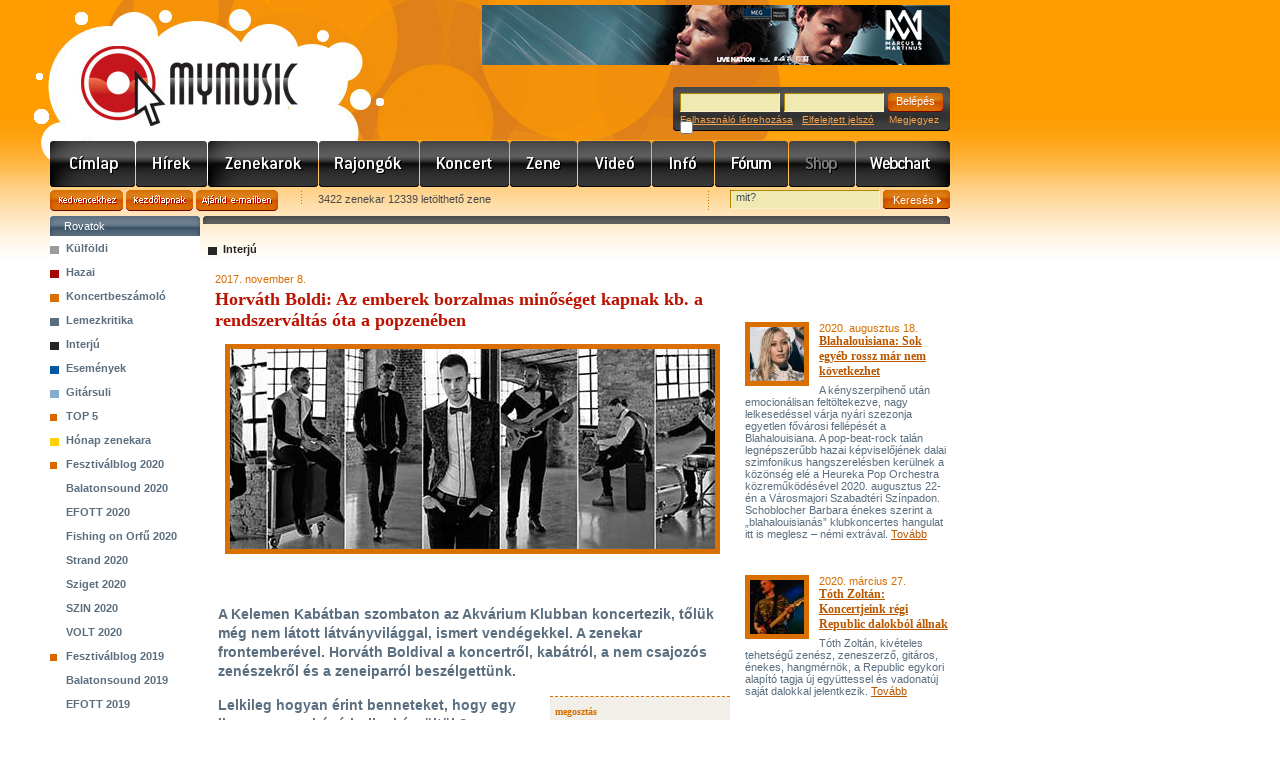

--- FILE ---
content_type: text/html; charset=utf-8
request_url: https://mymusic.hu/20171108_horvath_boldi_kelemen_kabatban_interju
body_size: 45574
content:
<!DOCTYPE html PUBLIC "-//W3C//DTD XHTML 1.0 Transitional//EN" "http://www.w3.org/TR/xhtml1/DTD/xhtml1-transitional.dtd">
<html xmlns="http://www.w3.org/1999/xhtml">
<head>
<meta http-equiv="Content-Type" content="text/html; charset=utf-8" />
<meta http-equiv="Content-Language" content="hu" />
<meta name="author" content="Jumu.hu" />
<meta property="fb:page_id" content="212732518561" />
<link rel="SHORTCUT ICON" href="https://mymusic.hu/favicon.ico"> 
<link rel="image_src" href="http://mymusic.hu/image/article/index/.130x110/16407.jpg" />
<meta property="og:title" content="Horváth Boldi: Az emberek borzalmas minőséget kapnak kb. a rendszerváltás óta a popzenében" />
<meta property="og:site_name" content="MyMusic" />
<meta property="og:image" content="http://www.mymusic.hu/image/article/index/.130x110/16407.jpg" />
<meta name="keywords" content="zene, zenei, hír, hírek, hir, hirek, cikkek, beszámolók, kritika, interjú, interju, koncertbeszámoló, lemezkritika" />
<meta name="description" content="A Kelemen Kabátban szombaton az Akvárium Klubban koncertezik, tőlük még nem látott látványvilággal, ismert vendégekkel. A zenekar frontemberével. Horváth Boldival a koncertről, kabátról, a nem..." />
<link rel="stylesheet" type="text/css" href="/css/site.css" />
<link rel="stylesheet" type="text/css" href="/css/base.css" />
<link rel="stylesheet" type="text/css" href="/js/jquery-ui-1.12.1.custom/jquery-ui.min.css" />
<link rel="alternate" type="application/rss+xml" title="MyMusic - Friss hírek, programajánlók, interjúk, lemezkritikák, koncertek, letölthető zenék, MP3, videók, zenekarok, hangszerbörze. Pop, rock, trance, hip-hop, jazz, metal, rap, house, blues, reggae" href="/rss.php" />
<script type="text/javascript" src="/js/jquery-3.3.1.min.js"></script>
<script type="text/javascript" src="/js/jquery-migrate-3.0.1.min.js"></script>
<script type="text/javascript" src="/js/jquery-ui-1.12.1.custom/jquery-ui.min.js"></script>
<script type="text/javascript" src="/js/functions.js"></script>
<title>MyMusic » Interjú » Horváth Boldi: Az emberek borzalmas minőséget kapnak kb. a rendszerváltás óta a popzenében</title>
<script type="text/javascript" src="/js/swfobject.js"></script>
</head>

<body>
<div id="center">
<div id="header">
<div class="center_top"></div>
<div class="banner" align="right"><ins data-revive-zoneid="1" data-revive-id="85318bfaf73fa579f91b800b0cf20736"></ins></div>
<div class="logo"><a href="/">www.mymusic.hu</a></div>
	<div id="login_box">
<form name="boxLoginForm" id="boxLoginForm" method="post" action="/20171108_horvath_boldi_kelemen_kabatban_interju">
<input name="pageTo" type="hidden" id="pageTo" value="">
		<input name="submit_type" type="hidden" id="submit_type" value="loginForm">
		<div class="mezo"><input type="text" name="username" id="boxLoginFormUsername" value="" /></div>
		<div class="mezo"><input type="password" name="password" id="boxLoginFormPassword" value="" /></div>
		<div class="button"><input type="submit" name="xxx" id="xxx" value="Belépés" /></div>
		<div class="links">
<a href="/felhasznalok/regisztracio.php">Felhasználó létrehozása</a>&nbsp;&nbsp;&nbsp;<a href="/felhasznalok/jelszoemlekezteto.php">Elfelejtett jelszó</a>
&nbsp;&nbsp;&nbsp; Megjegyez <input type="checkbox" name="autologin" value="1" style="border:0px; margin:-4px 0 0 0">		</div>
	</form>
	</div>
</div>
	<div id="header_menu" class="hm_1024">
		<div class="menu_10"><a href="/" title="Címlap">Címlap</a></div>
		<div class="menu_3"><a href="/hirek/index.php" title="Hírek">Hírek</a></div>
		<div class="menu_1"><a href="/zenekarok/lista.php?clearSearchSession=true" title="Zenekarok">Zenekarok</a></div>
		<div class="menu_11"><a href="/rajongok.php?clearSearchSession=true" title="Rajongók">Rajongók</a></div>
		<div class="menu_2"><a href="/koncert/index.php?clearSearchSession=true" title="Koncert">Koncert</a></div>
		<div class="menu_4"><a href="/zene/index.php?clearSearchSession=true" title="Zene/Mp3/letöltés">Zene</a></div>
		<div class="menu_5"><a href="/video/index.php?clearSearchSession=true" title="Videó">Videó</a></div>
		<div class="menu_6"><a href="/info/index.php" title="Info">Info</a></div>
		<div class="menu_7"><a href="/forum/index.php" title="Fórum">Fórum</a></div>
		<div class="menu_8_inakt">Shop</div>
		<div class="menu_9"><a href="/webchart/index.php" title="Webchart">Webchart</a></div>
	</div><div align="center" style="width:900px;margin:-3px 0px 3px 0px"><div id="zone52965" class="goAdverticum"></div></div>
<form name="headerAjanloForm"  id="headerAjanloForm" action="/ajanlo.php" method="post">
<input type="hidden" name="referer" value="https://mymusic.hu/20171108_horvath_boldi_kelemen_kabatban_interju" />
<input type="hidden" name="referer_title" value="MyMusic » Interjú » Horváth Boldi: Az emberek borzalmas minőséget kapnak kb. a rendszerváltás óta a popzenében" />
</form>
<div id="header_ajanlas_kereses">
	<div class="ajanlas_menu">
		<div class="button_kedvencekhez"><a href="javascript:fbrkAddToFavorites('https://mymusic.hu/20171108_horvath_boldi_kelemen_kabatban_interju','MyMusic » Interjú » Horváth Boldi: Az emberek borzalmas minőséget kapnak kb. a rendszerváltás óta a popzenében')">Kedvencekhez</a></div>
		<div class="button_kezdolapnak"><a href="#" onClick="this.style.behavior='url(#default#homepage)'; this.setHomePage('https://mymusic.hu/20171108_horvath_boldi_kelemen_kabatban_interju');">Kezdőlapnak</a></div>
		<div class="button_ajanld_emailben"><a href="javascript:document.headerAjanloForm.submit()">Ajánld e-mailben</a></div>
		<div class="info">3422 zenekar 12339 letölthető zene</div>
	</div>
	<div class="kereses">
	<form name="headerSearchForm" id="headerSearchForm" action="/kereses.php" method="get">
		<div class="mezo"><input type="text" name="q" id="q" value="mit?" onFocus="javascript:this.value=(this.value==this.defaultValue)?'':this.value;" onBlur="javascript:this.value=(this.value=='')?this.defaultValue:this.value;" /></div>
		<div class="button"><input type="submit" name="xxx" id="xxx" value="Keresés&nbsp;&nbsp;" /></div>
	</form>
	</div>
</div>	<div id="content_hirek">
	
	
		<div class="left_side">
			<div class="bgr_title_gray">Rovatok</div>
			<ul class="rovatok_menu">
				<li class="menu6">
					<a href="/cikkek/lista.php?s=6">Külföldi</a>
				</li>
				<li class="menu5">
					<a href="/cikkek/lista.php?s=5">Hazai</a>
				</li>
				<li class="menu1">
					<a href="/cikkek/lista.php?s=1">Koncertbeszámoló</a>
				</li>
				<li class="menu2">
					<a href="/cikkek/lista.php?s=2">Lemezkritika</a>
				</li>
				<li class="menu3">
					<a href="/cikkek/lista.php?s=3">Interjú</a>
				</li>
				<li class="menu7">
					<a href="/cikkek/lista.php?s=7">Események</a>
				</li>
				<li class="menu8">
					<a href="/cikkek/lista.php?s=8">Gitársuli</a>
				</li>
				<li class="menu46">
					<a href="/cikkek/lista.php?s=46">TOP 5</a>
				</li>
				<li class="menu4">
					<a href="/cikkek/lista.php?s=4">Hónap zenekara</a>
				</li>
				<li class="menu117">
					<a href="/cikkek/lista.php?s=117">Fesztiválblog 2020</a>
				</li>
				<li class="almenu1" rel="fesztivalblog_117"><a href="/cikkek/lista.php?s=118">Balatonsound 2020</a></li>
				<li class="almenu1" rel="fesztivalblog_117"><a href="/cikkek/lista.php?s=119">EFOTT 2020</a></li>
				<li class="almenu1" rel="fesztivalblog_117"><a href="/cikkek/lista.php?s=120">Fishing on Orfű 2020</a></li>
				<li class="almenu1" rel="fesztivalblog_117"><a href="/cikkek/lista.php?s=121">Strand 2020</a></li>
				<li class="almenu1" rel="fesztivalblog_117"><a href="/cikkek/lista.php?s=122">Sziget 2020</a></li>
				<li class="almenu1" rel="fesztivalblog_117"><a href="/cikkek/lista.php?s=123">SZIN 2020</a></li>
				<li class="almenu1" rel="fesztivalblog_117"><a href="/cikkek/lista.php?s=124">VOLT 2020</a></li>
				<li class="menu109">
					<a href="/cikkek/lista.php?s=109">Fesztiválblog 2019</a>
				</li>
				<li class="almenu1" rel="fesztivalblog_109"><a href="/cikkek/lista.php?s=110">Balatonsound 2019</a></li>
				<li class="almenu1" rel="fesztivalblog_109"><a href="/cikkek/lista.php?s=111">EFOTT 2019</a></li>
				<li class="almenu1" rel="fesztivalblog_109"><a href="/cikkek/lista.php?s=112">Fishing on Orfű 2019</a></li>
				<li class="almenu1" rel="fesztivalblog_109"><a href="/cikkek/lista.php?s=113">Strand 2019</a></li>
				<li class="almenu1" rel="fesztivalblog_109"><a href="/cikkek/lista.php?s=114">Sziget 2019</a></li>
				<li class="almenu1" rel="fesztivalblog_109"><a href="/cikkek/lista.php?s=115">SZIN 2019</a></li>
				<li class="almenu1" rel="fesztivalblog_109"><a href="/cikkek/lista.php?s=116">VOLT 2019</a></li>
				<li class="menu101">
					<a href="/cikkek/lista.php?s=101">Fesztiválblog 2018</a>
				</li>
				<li class="almenu1" rel="fesztivalblog_101"><a href="/cikkek/lista.php?s=102">Balatonsound 2018</a></li>
				<li class="almenu1" rel="fesztivalblog_101"><a href="/cikkek/lista.php?s=105">EFOTT 2018</a></li>
				<li class="almenu1" rel="fesztivalblog_101"><a href="/cikkek/lista.php?s=104">Fishing on Orfű 2018</a></li>
				<li class="almenu1" rel="fesztivalblog_101"><a href="/cikkek/lista.php?s=106">Strand 2018</a></li>
				<li class="almenu1" rel="fesztivalblog_101"><a href="/cikkek/lista.php?s=103">Sziget 2018</a></li>
				<li class="almenu1" rel="fesztivalblog_101"><a href="/cikkek/lista.php?s=107">SZIN 2018</a></li>
				<li class="almenu1" rel="fesztivalblog_101"><a href="/cikkek/lista.php?s=108">VOLT 2018</a></li>
				<li class="menu94">
					<a href="/cikkek/lista.php?s=94">Fesztiválblog 2017</a>
				</li>
				<li class="almenu1" rel="fesztivalblog_94"><a href="/cikkek/lista.php?s=95">Balatonsound 2017</a></li>
				<li class="almenu1" rel="fesztivalblog_94"><a href="/cikkek/lista.php?s=96">Fishing on Orfű 2017</a></li>
				<li class="almenu1" rel="fesztivalblog_94"><a href="/cikkek/lista.php?s=97">Strand 2017</a></li>
				<li class="almenu1" rel="fesztivalblog_94"><a href="/cikkek/lista.php?s=98">Sziget 2017</a></li>
				<li class="almenu1" rel="fesztivalblog_94"><a href="/cikkek/lista.php?s=99">SZIN 2017</a></li>
				<li class="almenu1" rel="fesztivalblog_94"><a href="/cikkek/lista.php?s=100">VOLT 2017</a></li>
				<li class="menu86">
					<a href="/cikkek/lista.php?s=86">Fesztiválblog 2016</a>
				</li>
				<li class="almenu1" rel="fesztivalblog_86"><a href="/cikkek/lista.php?s=92">Balatonsound 2016</a></li>
				<li class="almenu1" rel="fesztivalblog_86"><a href="/cikkek/lista.php?s=91">EFOTT 2016</a></li>
				<li class="almenu1" rel="fesztivalblog_86"><a href="/cikkek/lista.php?s=90">Fishing on Orfű 2016</a></li>
				<li class="almenu1" rel="fesztivalblog_86"><a href="/cikkek/lista.php?s=89">Strand 2016</a></li>
				<li class="almenu1" rel="fesztivalblog_86"><a href="/cikkek/lista.php?s=88">Sziget 2016</a></li>
				<li class="almenu1" rel="fesztivalblog_86"><a href="/cikkek/lista.php?s=93">SZIN 2016</a></li>
				<li class="almenu1" rel="fesztivalblog_86"><a href="/cikkek/lista.php?s=87">VOLT 2016</a></li>
				<li class="menu78">
					<a href="/cikkek/lista.php?s=78">Fesztiválblog 2015</a>
				</li>
				<li class="almenu1" rel="fesztivalblog_78"><a href="/cikkek/lista.php?s=79">B.My.Lake 2015</a></li>
				<li class="almenu1" rel="fesztivalblog_78"><a href="/cikkek/lista.php?s=80">Balatonsound 2015</a></li>
				<li class="almenu1" rel="fesztivalblog_78"><a href="/cikkek/lista.php?s=81">EFOTT 2015</a></li>
				<li class="almenu1" rel="fesztivalblog_78"><a href="/cikkek/lista.php?s=82">Fishing on Orfű 2015</a></li>
				<li class="almenu1" rel="fesztivalblog_78"><a href="/cikkek/lista.php?s=83">Strand 2015</a></li>
				<li class="almenu1" rel="fesztivalblog_78"><a href="/cikkek/lista.php?s=84">Sziget 2015</a></li>
				<li class="almenu1" rel="fesztivalblog_78"><a href="/cikkek/lista.php?s=85">VOLT 2015</a></li>
				<li class="menu69">
					<a href="/cikkek/lista.php?s=69">Fesztiválblog 2014</a>
				</li>
				<li class="almenu1" rel="fesztivalblog_69"><a href="/cikkek/lista.php?s=77">B.My.Lake 2014</a></li>
				<li class="almenu1" rel="fesztivalblog_69"><a href="/cikkek/lista.php?s=75">Balatonsound 2014</a></li>
				<li class="almenu1" rel="fesztivalblog_69"><a href="/cikkek/lista.php?s=72">EFOTT 2014</a></li>
				<li class="almenu1" rel="fesztivalblog_69"><a href="/cikkek/lista.php?s=76">Fishing on Orfű 2014</a></li>
				<li class="almenu1" rel="fesztivalblog_69"><a href="/cikkek/lista.php?s=74">Strand 2014</a></li>
				<li class="almenu1" rel="fesztivalblog_69"><a href="/cikkek/lista.php?s=70">Sziget 2014</a></li>
				<li class="almenu1" rel="fesztivalblog_69"><a href="/cikkek/lista.php?s=71">VOLT 2014</a></li>
				<li class="menu59">
					<a href="/cikkek/lista.php?s=59">Fesztiválblog 2013</a>
				</li>
				<li class="almenu1" rel="fesztivalblog_59"><a href="/cikkek/lista.php?s=61">Balatonsound 2013</a></li>
				<li class="almenu1" rel="fesztivalblog_59"><a href="/cikkek/lista.php?s=63">EFOTT 2013</a></li>
				<li class="almenu1" rel="fesztivalblog_59"><a href="/cikkek/lista.php?s=64">FEZEN 2013</a></li>
				<li class="almenu1" rel="fesztivalblog_59"><a href="/cikkek/lista.php?s=68">Fishing on Orfű 2013</a></li>
				<li class="almenu1" rel="fesztivalblog_59"><a href="/cikkek/lista.php?s=65">Hegyalja 2013</a></li>
				<li class="almenu1" rel="fesztivalblog_59"><a href="/cikkek/lista.php?s=67">PaFe 2013</a></li>
				<li class="almenu1" rel="fesztivalblog_59"><a href="/cikkek/lista.php?s=60">Sziget 2013</a></li>
				<li class="almenu1" rel="fesztivalblog_59"><a href="/cikkek/lista.php?s=66">SZIN 2013</a></li>
				<li class="almenu1" rel="fesztivalblog_59"><a href="/cikkek/lista.php?s=62">VOLT 2013</a></li>
				<li class="menu47">
<a href="#" rel="fesztivalblog" style="margin-left: -15px">&nbsp;&nbsp;<span style="color: #BA5800">+</span></a>					<a href="/cikkek/lista.php?s=47">Fesztiválblog 2012</a>
				</li>
				<li class="almenu1" rel="fesztivalblog_47"><a href="/cikkek/lista.php?s=50">Balatonsound 2012</a></li>
				<li class="almenu1" rel="fesztivalblog_47"><a href="/cikkek/lista.php?s=49">EFOTT 2012</a></li>
				<li class="almenu1" rel="fesztivalblog_47"><a href="/cikkek/lista.php?s=58">EXIT 2012</a></li>
				<li class="almenu1" rel="fesztivalblog_47"><a href="/cikkek/lista.php?s=57">FEZEN 2012</a></li>
				<li class="almenu1" rel="fesztivalblog_47"><a href="/cikkek/lista.php?s=51">Fishing on Orfű 2012</a></li>
				<li class="almenu1" rel="fesztivalblog_47"><a href="/cikkek/lista.php?s=52">Hegyalja 2012</a></li>
				<li class="almenu1" rel="fesztivalblog_47"><a href="/cikkek/lista.php?s=56">PaFe 2012</a></li>
				<li class="almenu1" rel="fesztivalblog_47"><a href="/cikkek/lista.php?s=53">Pohoda 2012</a></li>
				<li class="almenu1" rel="fesztivalblog_47"><a href="/cikkek/lista.php?s=48">Sziget 2012</a></li>
				<li class="almenu1" rel="fesztivalblog_47"><a href="/cikkek/lista.php?s=55">SZIN 2012</a></li>
				<li class="almenu1" rel="fesztivalblog_47"><a href="/cikkek/lista.php?s=54">VOLT 2012</a></li>
				<li class="menu36">
<a href="#" rel="fesztivalblog" style="margin-left: -15px">&nbsp;&nbsp;<span style="color: #BA5800">+</span></a>					<a href="/cikkek/lista.php?s=36">Fesztiválblog 2011</a>
				</li>
				<li class="almenu1" rel="fesztivalblog_36"><a href="/cikkek/lista.php?s=37">Balatonsound 2011</a></li>
				<li class="almenu1" rel="fesztivalblog_36"><a href="/cikkek/lista.php?s=38">EFOTT 2011</a></li>
				<li class="almenu1" rel="fesztivalblog_36"><a href="/cikkek/lista.php?s=39">Fishing on Orfű 2011</a></li>
				<li class="almenu1" rel="fesztivalblog_36"><a href="/cikkek/lista.php?s=40">Hegyalja 2011</a></li>
				<li class="almenu1" rel="fesztivalblog_36"><a href="/cikkek/lista.php?s=41">PaFe 2011</a></li>
				<li class="almenu1" rel="fesztivalblog_36"><a href="/cikkek/lista.php?s=42">Pohoda 2011</a></li>
				<li class="almenu1" rel="fesztivalblog_36"><a href="/cikkek/lista.php?s=43">Sziget 2011</a></li>
				<li class="almenu1" rel="fesztivalblog_36"><a href="/cikkek/lista.php?s=44">SZIN 2011</a></li>
				<li class="almenu1" rel="fesztivalblog_36"><a href="/cikkek/lista.php?s=45">Volt 2011</a></li>
				<li class="menu28">
<a href="#" rel="fesztivalblog" style="margin-left: -15px">&nbsp;&nbsp;<span style="color: #BA5800">+</span></a>					<a href="/cikkek/lista.php?s=28">Fesztiválblog 2010</a>
				</li>
				<li class="almenu1" rel="fesztivalblog_28"><a href="/cikkek/lista.php?s=30">PEN 2010</a></li>
				<li class="almenu1" rel="fesztivalblog_28"><a href="/cikkek/lista.php?s=32">Stargarden 2010</a></li>
				<li class="almenu1" rel="fesztivalblog_28"><a href="/cikkek/lista.php?s=31">Volt 2010</a></li>
				<li class="almenu1" rel="fesztivalblog_28"><a href="/cikkek/lista.php?s=34">Balatonsound 2010</a></li>
				<li class="almenu1" rel="fesztivalblog_28"><a href="/cikkek/lista.php?s=33">EFOTT 2010</a></li>
				<li class="almenu1" rel="fesztivalblog_28"><a href="/cikkek/lista.php?s=29">Sziget 2010</a></li>
				<li class="almenu1" rel="fesztivalblog_28"><a href="/cikkek/lista.php?s=35">SZIN 2010</a></li>
				<li class="menu21">
<a href="#" rel="fesztivalblog" style="margin-left: -15px">&nbsp;&nbsp;<span style="color: #BA5800">+</span></a>					<a href="/cikkek/lista.php?s=21">Fesztiválblog 2009</a>
				</li>
				<li class="almenu1" rel="fesztivalblog_21"><a href="/cikkek/lista.php?s=22">Pécsi Egyetemi Napok 2009</a></li>
				<li class="almenu1" rel="fesztivalblog_21"><a href="/cikkek/lista.php?s=23">VOLT 2009</a></li>
				<li class="almenu1" rel="fesztivalblog_21"><a href="/cikkek/lista.php?s=24">Balatonsound 2009</a></li>
				<li class="almenu1" rel="fesztivalblog_21"><a href="/cikkek/lista.php?s=26">EFOTT 2009</a></li>
				<li class="almenu1" rel="fesztivalblog_21"><a href="/cikkek/lista.php?s=25">Sziget 2009</a></li>
				<li class="almenu1" rel="fesztivalblog_21"><a href="/cikkek/lista.php?s=27">SZIN 2009</a></li>
				<li class="menu9">
<a href="#" rel="fesztivalblog" style="margin-left: -15px">&nbsp;&nbsp;<span style="color: #BA5800">+</span></a>					<a href="/cikkek/lista.php?s=9">Fesztiválblog 2008</a>
				</li>
				<li class="almenu1" rel="fesztivalblog_9"><a href="/cikkek/lista.php?s=10">Fishing on Orfű 2008</a></li>
				<li class="almenu1" rel="fesztivalblog_9"><a href="/cikkek/lista.php?s=12">VOLT 2008</a></li>
				<li class="almenu1" rel="fesztivalblog_9"><a href="/cikkek/lista.php?s=13">Balatonsound 2008</a></li>
				<li class="almenu1" rel="fesztivalblog_9"><a href="/cikkek/lista.php?s=17">Hegyalja 2008</a></li>
				<li class="almenu1" rel="fesztivalblog_9"><a href="/cikkek/lista.php?s=15">EFOTT 2008</a></li>
				<li class="almenu1" rel="fesztivalblog_9"><a href="/cikkek/lista.php?s=16">Balatone 2008</a></li>
				<li class="almenu1" rel="fesztivalblog_9"><a href="/cikkek/lista.php?s=14">Bűvészetek Völgye 2008</a></li>
				<li class="almenu1" rel="fesztivalblog_9"><a href="/cikkek/lista.php?s=11">Sziget 2008</a></li>
				<li class="almenu1" rel="fesztivalblog_9"><a href="/cikkek/lista.php?s=18">SZIN 2008</a></li>
				<li class="almenu1" rel="fesztivalblog_9"><a href="/cikkek/lista.php?s=19">Nehéz Zenei 2008</a></li>
			</ul>
<div style="background-color:white;padding:10px 0 10px 0" align="center">
<div class="button_110"><a href="/hirek/archivum.php?clearSearchSession=true">Archívum</a></div>
</div>

<script type="text/javascript">
$(document).ready(function() {
	$('a[rel="fesztivalblog"]').toggle(
		function(e) {
			e.preventDefault();
			var clicked_id = $(this).parent().attr('class');
			clicked_id = clicked_id.replace('menu', '');
			var elem = 'fesztivalblog_' + clicked_id;
			$('li[rel="' + elem + '"]').hide();
			$('li.menu' + clicked_id + ' a span').text('>');
		},
		function(e) {
			e.preventDefault();
			var clicked_id = $(this).parent().attr('class');
			clicked_id = clicked_id.replace('menu', '');
			var elem = 'fesztivalblog_' + clicked_id;
			$('li[rel="' + elem + '"]').show();
			$('li.menu' + clicked_id + ' a span').text('<');
		}
	)
	$('li[class="menu9"] a[rel="fesztivalblog"]').trigger('click');
	$('li[class="menu21"] a[rel="fesztivalblog"]').trigger('click');
	$('li[class="menu28"] a[rel="fesztivalblog"]').trigger('click');
	$('li.menu36 a span').text('<');
	$('li.menu47 a span').text('<');
});
</script><div class="bgr_title">Hirdetés</div>
<div style="margin:5px 0px 5px 15px">
<script type="text/javascript"><!--
google_ad_client = "pub-0797064902038057";
/* 120x600, létrehozva 2009.06.03. */
google_ad_slot = "6024888142";
google_ad_width = 120;
google_ad_height = 600;
//-->
</script>
<script type="text/javascript"
src="https://pagead2.googlesyndication.com/pagead/show_ads.js">
</script>
</div>		</div>
		
		<div class="hirek_side">
			<div class="bgr_title_747"></div>
<div id="messageBox" class="okMessageBox" style="position:absolute; z-index: 1000; background-color:transparent;display:none" onClick="javascript:document.getElementById('messageBox').style.display='none'">
</div>
<div class="clear15"></div>
<div class="hirek_content">
<div class="bgr_title_rovat_3">Interjú</div>
<div class="clear15"></div>
	
<div class="lemezkritika_article">
<div class="hirek_box hirek_lead">
<p class="date">2017. november 8.</p>
<h1>Horváth Boldi: Az emberek borzalmas minőséget kapnak kb. a rendszerváltás óta a popzenében</h1>
<div class="lead_foto"><span onclick="windowOpen('/image/article/main/16407.jpg','articleMainPictureW',501,216)"><img src="/image/article/main/.cut-495x200/16407.jpg" width="485" height="200" alt="Copyright:  " /></span></div>
<p style="margin:10px auto 10px 5px"><iframe src="https://www.facebook.com/plugins/like.php?href=https://mymusic.hu/20171108_horvath_boldi_kelemen_kabatban_interju&amp;layout=standard&amp;show_faces=false&amp;width=435&amp;action=like&amp;font=arial&amp;colorscheme=light" scrolling="no" frameborder="0" allowTransparency="true" style="border:none; overflow:hidden; height:24px; width:490px"></iframe></p>
<p><strong>A Kelemen Kabátban szombaton az Akvárium Klubban koncertezik, tőlük még nem látott látványvilággal, ismert vendégekkel. A zenekar frontemberével. Horváth Boldival a koncertről, kabátról, a nem csajozós zenészekről és a zeneiparról beszélgettünk.</strong></p>
<div align="center"><div id="zone52966" class="goAdverticum"></div></div>
<!--kapcsolodo_box kezd-->
<div class="kapcsolodo_box_left">
<ul>
	<li>megosztás		<ul style="padding-left:5px">
			<a href="https://www.facebook.com/sharer.php?u=http%3A%2F%2Fwww.mymusic.hu%2F20171108_horvath_boldi_kelemen_kabatban_interju&t=Horv%C3%A1th+Boldi%3A+Az+emberek+borzalmas+min%C5%91s%C3%A9get+kapnak+kb.+a+rendszerv%C3%A1lt%C3%A1s+%C3%B3ta+a+popzen%C3%A9ben" target="_blank"><img src="/pic/icon/share/facebook.png" width="16" height="16" alt="" border="0" align="absmiddle" /></a>
			<a href="https://twitter.com/home?status=http%3A%2F%2Fwww.mymusic.hu%2F20171108_horvath_boldi_kelemen_kabatban_interju" target="_blank" title="Twitter"><img src="/pic/icon/share/twitter.png" width="16" height="16" alt="" border="0" align="absmiddle" /></a> 
			<a href="https://www.tumblr.com/share?v=3&u=http%3A%2F%2Fwww.mymusic.hu%2F20171108_horvath_boldi_kelemen_kabatban_interju&t=Horv%C3%A1th+Boldi%3A+Az+emberek+borzalmas+min%C5%91s%C3%A9get+kapnak+kb.+a+rendszerv%C3%A1lt%C3%A1s+%C3%B3ta+a+popzen%C3%A9ben" target="_blank" title="Tumblr"><img src="/pic/icon/share/tumblr.gif" width="16" height="16" alt="" border="0" align="absmiddle" /></a> 
		</ul>
	</li>
	<li class="ikon2">kapcsolódó linkek		<ul>
		<li><a href="https://www.facebook.com/kelemenkabatban" target="_blank">Kelemen Kabátban - Facebook</a></li>
		</ul>
	</li>
	<li class="ikon3">kapcsolódó cikkek		<ul>
		<li><a href="/20160916_elefant_interju" title="Elefánt: Ne legyen lelőve a poén!">Elefánt: Ne legyen lelőve a poén!</a></li>
		<li><a href="/20160606_bryan_ferry_az_elet_szepsegeirol_beszelt_dieter_meierrel" title="Bryan Ferry az élet szépségeiről beszélt Dieter Meierrel">Bryan Ferry az élet szépségeiről beszélt Dieter Meierrel</a></li>
		<li><a href="/20160202_massive_attack" title="Massive Attack: Mindig várt ránk valaki, hogy beverje a fejünket odakint">Massive Attack: Mindig várt ránk valaki, hogy beverje a fejünket odakint</a></li>
		</ul>
	</li>
</ul>
</div>
<!--kapcsolodo_box vége-->
<p><b>Lelkileg hogyan &eacute;rint benneteket, hogy egy ilyen nagyszab&aacute;s&uacute; bulira k&eacute;sz&uuml;lt&ouml;k?</b><br />
- Ősszel mindig csin&aacute;lunk egy nagy &ouml;sszegző koncertet. Egy &eacute;vben k&eacute;t-h&aacute;rom saj&aacute;t szervez&eacute;sű&nbsp; bulink van, de mindig az &eacute;v v&eacute;gi a legnagyobb. Ennek tal&aacute;n az az oka, hogy a ny&aacute;ri őr&uuml;let ut&aacute;n ilyenkor vagyunk a cs&uacute;cson, benn&uuml;nk van a ny&aacute;ri szezon koncertrutinja. Erre helyezz&uuml;k a legnagyobb hangs&uacute;lyt, vend&eacute;gekben, l&aacute;tv&aacute;nyban, stb... erre k&eacute;sz&uuml;l&uuml;nk a legt&ouml;bbet. Abban a szerencs&eacute;s helyzetben vagyunk, hogy ezekre &eacute;vről &eacute;vre egyre t&ouml;bb ember j&ouml;n el, ez&eacute;rt &uacute;gy &eacute;rezt&uuml;k, hogy meg&eacute;rt&uuml;nk az Akv&aacute;rium nagyterm&eacute;re. R&aacute;ad&aacute;sul annyi energi&aacute;t fektett&uuml;nk a sz&iacute;npadk&eacute;pbe, hogy szűknek is &eacute;rezn&eacute;nk a kistermet.</p>
<p><b>Az elm&uacute;lt &eacute;vek sor&aacute;n komolyodtatok?</b><br />
- A koncertre j&aacute;r&oacute; k&ouml;z&ouml;ns&eacute;g t&ouml;bbs&eacute;ge az m&aacute;r azt a Kelement ismerte meg, amikor zenekarr&aacute; &eacute;rt&uuml;nk, &eacute;rt&eacute;kelhetőbb sz&ouml;vegekkel, amelyek t&uacute;lmutatnak azon, hogy legy&uuml;nk min&eacute;l viccesebbek. A komolyod&aacute;s nemcsak ilyen szempontb&oacute;l, de &uacute;gy is jelentkezik, hogy egyre jobb a hangz&aacute;s, egyre rutinosabbak vagyunk. Ez a folyamat a dalsz&ouml;vegekben is &eacute;rezhető, hiszen olyan t&eacute;m&aacute;k j&ouml;nnek sz&oacute;ba, amelyek kor&aacute;bban elk&eacute;pzelhetetlenek lettek volna. Őszinte l&iacute;rai szerelmes dalok ugyan&uacute;gy sz&uuml;lettek, mint t&aacute;rsadalom-kritikusak vagy politik&aacute;val kapcsolatosak. Egy vicc produkci&oacute; nem szokott ilyen dalokat alkotni.</p>
<p><b>Ebben a v&aacute;ltoz&aacute;sban mennyire j&aacute;tszott k&ouml;zre, hogy k&ouml;r&uuml;l&ouml;ttetek a vil&aacute;g &eacute;s a t&aacute;rsadalom is v&aacute;ltozik?</b><br />
- A t&aacute;rsadalmi v&aacute;ltoz&aacute;sokat &eacute;rzem, nem tudom, hogy ez az&eacute;rt van-e, mert &eacute;n ker&uuml;ltem abba a korba, amikor ezekre &eacute;rz&eacute;keny az ember, de n&eacute;h&aacute;ny dolog m&aacute;r elkezdett zavarni. Legink&aacute;bb az, hogy a magyar piac nem termel ki j&oacute; szakembereket, nincs val&oacute;s verseny &eacute;s ha ezt a zeneiparra vonatkoztatom, akkor az az eredm&eacute;nye, hogy az emberek &iacute;zl&eacute;se sem tud felz&aacute;rk&oacute;zni. Nem az foglalkozik egy adott ter&uuml;lettel, aki kij&aacute;rta a rangl&eacute;tr&aacute;t, hanem az, aki valahogyan valami&eacute;rt odaker&uuml;lt, &eacute;s ez nagyon k&aacute;ros, mert a k&ouml;z&iacute;zl&eacute;st nagyban befoly&aacute;solja, hogy milyen minős&eacute;gű zen&eacute;k sz&uuml;letnek. Nem az&eacute;rt ilyen a k&ouml;z&iacute;zl&eacute;s, mert but&aacute;k az emberek, hanem az&eacute;rt, mert borzalmas minős&eacute;get kapnak kb. a rendszerv&aacute;lt&aacute;s &oacute;ta a popzen&eacute;ben. Hozz&aacute;tenn&eacute;m, hogy h&aacute;la Istennek ez az ut&oacute;bbi 5 &eacute;vben az&eacute;rt ez nagyon sokat javult. Ugyanezt nem csak a zeneiparban, hanem a szolg&aacute;ltat&oacute;iparban is tapasztalom. Ez a mentalit&aacute;s nagyon fel tud bosszantani. Ez szerintem abb&oacute;l ad&oacute;dik, hogy nincs az emberek fej&eacute;ben az, hogy versengeni kell &eacute;s ez&eacute;rt a legjobb szolg&aacute;ltat&aacute;st ny&uacute;jtani.</p>
<p>&nbsp;</p>
<p><iframe src="https://www.youtube.com/embed/YKCATtzPW1w" allowfullscreen="" height="264" frameborder="0" width="470"></iframe></p>
<p>&nbsp;</p>
<p><b>Ti magatok v&aacute;ltoztok? M&aacute;s a hangulat a zenekari buszban, mint n&eacute;h&aacute;ny &eacute;vvel ezelőtt?</b><br />
- A Kelemen Kab&aacute;tban mint zenekar, nem olyan r&eacute;gen l&eacute;tezik, ez&eacute;rt nem &eacute;rzek v&aacute;ltoz&aacute;st. Tal&aacute;n kevesebbet iszunk mint r&eacute;gen, k&eacute;t embernek van gyereke, az is sz&aacute;m&iacute;t. Most m&aacute;r sokkal ink&aacute;bb a koncert minős&eacute;ge, a produkci&oacute; sikere fontosabb, mint a buli, de az&eacute;rt nem esik nehez&uuml;nkre az sem koncertek ut&aacute;n.</p>
<p><b>Amikor belev&aacute;gt&aacute;l volt egy hat&aacute;rozott j&ouml;vők&eacute;ped?</b><br />
- Mindig is volt egy olyan v&iacute;zi&oacute;m, hogy a zen&eacute;vel akarok foglalkozni, de m&eacute;g nem tudtam milyen m&oacute;don. Az is besz&eacute;des, hogy a Kelemen mellett 2-3 zenei projektem volt. Amikor elősz&ouml;r orsz&aacute;gosan ismert lett a Kelemen Kab&aacute;tban, elkezdte a m&eacute;dia j&aacute;tszani, akkor &eacute;reztem, hogy ha ennek j&oacute; gazd&aacute;ja lesz, akkor sikeres lesz.</p>
<p><b>Az elmaradhatatlan k&eacute;rd&eacute;s, mi&eacute;rt &eacute;ppen Kelemen &eacute;s mi&eacute;rt Kab&aacute;tban?</b><br />
- Egykor egy gimn&aacute;ziumi stand up kom&eacute;dia t&aacute;rsulat volt a Kelemen M-Pap&aacute;val, rossz vicceket adtunk elő a Ki Mit Tudokon. Volt egy oszt&aacute;lyt&aacute;rsunk, akit Kelemennek h&iacute;vtak, aki t&eacute;len-ny&aacute;ron kab&aacute;tban &uuml;lt a padban, &eacute;s ahogy egyszer egym&aacute;sra n&eacute;zt&uuml;nk, &eacute;s kimondtuk, hogy ott &uuml;l megint el&ouml;l a Kelemen a kab&aacute;tban, &ouml;sszen&eacute;zt&uuml;nk &eacute;s r&aacute;j&ouml;tt&uuml;nk, hogy ez egy milyen j&oacute; zenekari n&eacute;v. Főleg az&eacute;rt, megfigyeltem, hogy van a magyar zenekaroknak egy olyan saj&aacute;toss&aacute;ga, hogy ha kellők&eacute;ppen idi&oacute;ta a neve, az &ouml;nmag&aacute;ban m&aacute;r garancia a sikerre Vad Fruttik, Kisp&aacute;l &eacute;s a Borz, Halott P&eacute;nz, stb... szerintem ez n&aacute;lunk is &iacute;gy van &eacute;s lesz.</p>
<p>&nbsp;</p>
<p><iframe src="https://www.youtube.com/embed/EXfH6GeGQPQ" allowfullscreen="" height="264" frameborder="0" width="470"></iframe></p>
<p>&nbsp;</p>
<p><b>T&ouml;bbeteknek van gyereke, te is ny&aacute;ron nős&uuml;lt&eacute;l. L&eacute;tezik hűs&eacute;ges zen&eacute;sz? </b><br />
- Igen, &eacute;n. &Eacute;n alapvetősen mindig monog&aacute;m voltam, persze amikor nem volt p&aacute;rom, akkor csajoztam, de mivel lelkileg kb. eg&eacute;szs&eacute;ges vagyok, ezt sohasem toltam t&uacute;l, nem kellett mit kompenz&aacute;lnom. Megfigyelted, hogy mindig annak vannak a legcs&uacute;ny&aacute;bb bar&aacute;tnői, aki a leghangosabban sztorizik a kalandjair&oacute;l? Azt gondolom, hogy ha egy f&eacute;rfinak a hely&eacute;n van az &ouml;nbecs&uuml;l&eacute;se, akkor nem tartja olyan sokra azt, hogy odaj&ouml;n egy l&aacute;ny &eacute;s elviheti a sz&iacute;npad var&aacute;zsa miatt. Komoly kapcsolatom nem is alakult ki ilyen m&oacute;don. Egy eg&eacute;szs&eacute;ges lelk&uuml;letű zenei p&aacute;ly&aacute;n ez nem egy olyan fontos elem. Az &eacute;n zen&eacute;szgener&aacute;ci&oacute;m &eacute;s az idősebbek k&ouml;z&ouml;tt az a k&uuml;l&ouml;nbs&eacute;g, hogy sz&aacute;mukra a zen&eacute;l&eacute;s egy őr&uuml;lt szelep volt, egy kit&ouml;r&eacute;s a komcsi nyomaszt&aacute;sb&oacute;l, m&iacute;g n&aacute;lunk teljesen m&aacute;sr&oacute;l sz&oacute;l. Azt l&aacute;tom a fiatal zen&eacute;szek k&ouml;z&ouml;tt, hogy ink&aacute;bb sportolnak, csal&aacute;dot alap&iacute;tanak, fejlődnek szakmailag, szellemileg. Nem menő m&aacute;r hogy mindenkit elkapunk &eacute;s hajnalig ordib&aacute;lunk minden nap. Nyilv&aacute;n be-be cs&uacute;szik ilyen is de nem ez van a k&ouml;z&eacute;ppontban m&aacute;r. Megv&aacute;ltozott a zeneipar, egy zen&eacute;sz r&aacute; van k&eacute;nyszer&iacute;tve, hogy a saj&aacute;t maga menedzsere is legyen. M&aacute;r nem csak az a dolga, hogy zen&eacute;ljen &eacute;s bulizzon, most m&aacute;r rengeteg olyan feladat van, amit nem is tudna elv&eacute;gezni, ha folyton a buliz&aacute;son t&ouml;rn&eacute; a fej&eacute;t.</p>
<p><b>Milyen zenei k&ouml;zegben nőtt&eacute;l fel?</b><br />
- Gyerekk&eacute;nt a sz&uuml;lői hat&aacute;s nagyon erős volt, &eacute;s kb csak k&uuml;lf&ouml;ldi zen&eacute;k voltak otthon, Cream, Jimi Hendrix , Jethro Tull, Eric Clapton. Magyarok k&ouml;z&uuml;l akik nemzetk&ouml;zi szinten is helyt&aacute;ll&oacute;, kreat&iacute;v form&aacute;ci&oacute;k pl. Syrius vagy a Mini. A zenei gondolkod&aacute;sunkban mindig is ott volt, hogy a fekete gy&ouml;kerű zene az az igazi. Ut&aacute;na kb ez volt az &iacute;v: Dnb &ndash; Freestylers &ndash; Hiphop - reggae &ndash; pop &ndash; minden. Most m&aacute;r egy ideje a minden van.</p>
<p><b>Az &uacute;j albumot tavaszra tervezitek?</b><br />
- Azon gondolkodunk, hogy nem hagyom&aacute;nyosan szeretn&eacute;nk megjelentetni.&nbsp; Egy vagy k&eacute;t hetente bemutatunk egy-egy &uacute;jabb dalt r&oacute;la, de mindegyiket egy m&aacute;sik csatorn&aacute;n, m&aacute;sik m&eacute;diumban vagy helysz&iacute;nen, online fel&uuml;leten. Az a legnagyobb kih&iacute;v&aacute;s a zenekaroknak, hogy az emberek ap&aacute;ti&aacute;j&aacute;t felr&aacute;zz&aacute;k valahogy. Az, hogy felt&ouml;lt&ouml;d a videomegoszt&oacute;ra a klipet, az m&aacute;r nem &eacute;r el olyan hat&aacute;st, mintha valamilyen k&uuml;l&ouml;nleges platformon mutatod be. Vannak azok a zenekarok, akik divatosak,&nbsp; azoknak minden&eacute;t megeszik kritika n&eacute;lk&uuml;l, mert annyira erős a n&eacute;v. Egy erős k&ouml;z&eacute;pkateg&oacute;ri&aacute;s zenekarnak figyelemfelkeltőnek kell lennie. Szeretn&eacute;nk, ha a az &uacute;j lemez&uuml;nk megjelen&eacute;se kicsit meglepő legyen. Az, hogy az &uacute;j album &aacute;t&uuml;tő siker lesz-e, azt azon is m&uacute;lik, hogy a zenekar mennyire j&ouml;n divatba, mert maga a term&eacute;k: a dalok, soha nem voltak ilyen j&oacute;k. Ehhez pedig&nbsp; nagyon j&oacute; eszk&ouml;z, hogy m&aacute;sf&eacute;l h&oacute;napon kereszt&uuml;l folyamatosan jelen lesz&uuml;nk a m&eacute;di&aacute;ban az &uacute;j lemez dalaival.</p><!-- Httpool Block -->
<script type="text/javascript">
AdPlatformExternal = {
id: "gbdb53ad460",
format: "500x0"
};
</script>
<script type="text/javascript" src="https://relay-hu.ads.httpool.com"></script>
<!-- /Httpool Block -->
<!--kapcsolodo_box kezd-->
<div class="kapcsolodo_box">
<ul>
	<li class="ikon4">cimkék<!--###nincs megadva###-->		<ul>

		<li><a href="/hirek/archivum.php?label=109" title="interjú">interjú</a>, <a href="/hirek/archivum.php?label=5090" title="Kelemen Kabátban">Kelemen Kabátban</a></li>

		</ul>
	</li>
</ul>
</div>
<!--kapcsolodo_box vége-->
<iframe src="https://www.facebook.com/plugins/recommendations.php?site=www.mymusic.hu&amp;width=495&amp;height=312&amp;header=false&amp;colorscheme=light&amp;font=tahoma" scrolling="no" frameborder="0" style="border:none;overflow:hidden;width:495px; height:312px;" allowTransparency="true"></iframe>
<div class="forumBox">
<div class="forumBottomBox">
<h4>Sz&oacute;lj hozz&aacute;!</h4>
<p>Csak regisztr&aacute;lt &eacute;s bel&eacute;pett felhaszn&aacute;l&oacute;ink sz&oacute;lhatnak hozz&aacute;. Kattints <a href="/felhasznalok/belepes.php">ide</a> a bel&eacute;p&eacute;shez! Regisztr&aacute;ci&oacute; <a href="/felhasznalok/regisztracio.php">itt</a>.</p></div>
</div></div>
</div>


<div class="lemezkritika_menu">
<!-- Adserver zone (write): 66918, mymusic_cikk_200x200  -->
<script type="text/javascript">
	// <![CDATA[
	if(!window.goA)document.write('<sc'+'ript src="https://imgs.adverticum.net/scripts/gwloader.js?ord='+Math.floor(Math.random()*1000000000)+'" type="text/javascript"><\/sc'+'ript>');
	// ]]>
</script><script type="text/javascript">
	// <![CDATA[
	if(window.goA)goA.addZone(66918,{displayOptions:{bannerhome:'https://ad.adverticum.net'}});
	// ]]>
	</script>
<noscript><a href="https://ad.adverticum.net/click.prm?zona=66918" target="_blank" title="Click here!"><img border="0" src="https://ad.adverticum.net/img.prm?zona=66918" alt="Advertisement" /></a></noscript>
						<a href="/20200818_blahalouisiana_interju"><img src="/image/article/index/.cut-54x54/17682.jpg" alt="" /></a>
					<p class="date">2020. augusztus 18.</p>
					<h1><a href="/20200818_blahalouisiana_interju">Blahalouisiana: Sok egyéb rossz már nem következhet</a></h1>
					<p>A kényszerpihenő után emocionálisan feltöltekezve, nagy lelkesedéssel várja nyári szezonja egyetlen fővárosi fellépését a Blahalouisiana. A pop-beat-rock talán legnépszerűbb hazai képviselőjének dalai szimfonikus hangszerelésben kerülnek a közönség elé a Heureka Pop Orchestra közreműködésével 2020. augusztus 22-én a Városmajori Szabadtéri Színpadon. Schoblocher Barbara énekes szerint a „blahalouisianás” klubkoncertes hangulat itt is meglesz – némi extrával. <a href="/20200818_blahalouisiana_interju">Tovább</a></p>
					
					<div class="clear20"></div>
						<a href="/20200327_toth_zoltan_interju"><img src="/image/article/index/.cut-54x54/17555.jpg" alt="" /></a>
					<p class="date">2020. március 27.</p>
					<h1><a href="/20200327_toth_zoltan_interju">Tóth Zoltán: Koncertjeink régi Republic dalokból állnak</a></h1>
					<p>Tóth Zoltán, kivételes tehetségű zenész, zeneszerző, gitáros, énekes, hangmérnök, a Republic egykori alapító tagja új együttessel és vadonatúj saját dalokkal jelentkezik. <a href="/20200327_toth_zoltan_interju">Tovább</a></p>
					
					<div class="clear20"></div>
						<a href="/20191104_borovitz_tamas_interju"><img src="/image/article/index/.cut-54x54/17360.jpg" alt="" /></a>
					<p class="date">2019. november 4.</p>
					<h1><a href="/20191104_borovitz_tamas_interju">A tél közeledtével nem létezik fontosabb társadalmi probléma – interjú Borovitz Tamással</a></h1>
					<p>Hat népszerű humorista Hajdu Steve vezetésével először áll össze, hogy rendhagyó stand up show keretében felhívja a figyelmet a hajléktalan embereket veszélyeztető téli időszakra. A jótékonysági célú stand up estet a Menhely Alapítvány és a Fedél Nélkül utcalap szervezi 2019.11.06-án 19.00 órától Budapesten az ELLÁTÓházban. A cél a szemléletformálás és adománygyűjtés a téli krízisidőszakra. A felszabadult nevetést humoristasimogató és a Malacka és a Tahó koncertje kíséri. Most Borovitz Tamással olvashattok egy interjút az esemény kapcsán. <a href="/20191104_borovitz_tamas_interju">Tovább</a></p>
					
					<div class="clear20"></div>
						<a href="/20190424_szaloki_agi_interju"><img src="/image/article/index/.cut-54x54/17074.jpg" alt="" /></a>
					<p class="date">2019. április 24.</p>
					<h1><a href="/20190424_szaloki_agi_interju">Szalóki Ági: Néha aggódva figyelem a világ változását</a></h1>
					<p>Szalóki Ági énekes, dalszerző gyerekzenekara vezetőjeként 15 éve foglalkozik gyerekek zenei nevelésével. Művészetével igyekszik a hagyományos értékek és a természet tiszteletének fontosságára felhívni a figyelmet. Ágit 2019. május 11-én a Margitszigeten egy ingyenes gyerekkoncerten hallhatják az érdeklődők, ahol egy világrekord kísérletben is részt vehetnek a családok. <a href="/20190424_szaloki_agi_interju">Tovább</a></p>
					
					<div class="clear20"></div>
						<a href="/20190205_honky_crew_interju"><img src="/image/article/index/.cut-54x54/17000.jpg" alt="" /></a>
					<p class="date">2019. február 5.</p>
					<h1><a href="/20190205_honky_crew_interju">Honky Crew: Ezt a műfajt így lehet életben tartani</a></h1>
					<p>Mi lesz abból, ha egy electroswing DJ és egy vintage műfajokban jártas dobos találkozik? Jelen esetben egy electroswing szupergroup, a Honky Crew zenekar! Tamási Lacival és Ordiman-nal beszélgettünk a világ egyik legbulisabb műfajáról és megalakulásukról. <a href="/20190205_honky_crew_interju">Tovább</a></p>
					
					<div class="clear20"></div>
			
<div class="more2articles">
<h4>További hírek</h4>
<p class="date" style="margin-bottom:5px">2018.05.31.</p>
<p class="title"><a href="/20180531_a_viz_mellett_le_tudok_lazulni_interju_boros_csabaval_a_rpublikon_basszusgitarosaval">A víz mellett le tudok lazulni - Boros Csaba, a Republic basszusgitárosa</a></p>
<p class="date" style="margin-bottom:5px">2018.04.01.</p>
<p class="title"><a href="/20180401_milyen_a_jo_iskola_zene_es_ketnyelvu_oktatas">Milyen a jó iskola? Zene és kétnyelvű oktatás</a></p>
<p class="date" style="margin-bottom:5px">2018.03.27.</p>
<p class="title"><a href="/20180327_eva_presszo_interju">Éva Presszó: Szeretném, ha a zenekar a világon elsőként játszhatna a Holdon</a></p>
<p class="date" style="margin-bottom:5px">2018.01.18.</p>
<p class="title"><a href="/20180118_molow_interju">Molow: Csinálom, ami jólesik</a></p>
<p class="date" style="margin-bottom:5px">2017.12.04.</p>
<p class="title"><a href="/20171204_temesi_berci_uj_szoloalbum_palyatarsakkal_es_ikonokkal">Temesi Berci: új szólóalbum pályatársakkal, és ikonokkal</a></p>
<p class="date" style="margin-bottom:5px">2017.04.04.</p>
<p class="title"><a href="/20170404_wurffel_interju">Würffel: Az észt rádiók sokkal nyitottabbak</a></p>
<p class="date" style="margin-bottom:5px">2017.03.02.</p>
<p class="title"><a href="/20170302_united_experience_nincs_ido_lamentalni_a_multon">United Experience: Nincs idő lamentálni a múlton</a></p>
<p class="date" style="margin-bottom:5px">2016.11.10.</p>
<p class="title"><a href="/20161110_nemeth_robert_szololemez">Értetlenül, egyben mosolyogva – Németh Róbert szólólemezt készített</a></p>
<p class="date" style="margin-bottom:5px">2016.10.20.</p>
<p class="title"><a href="/20161020_takacs_csaba_interju">Takács Csaba: Mindig is zenével foglalkoztam</a></p>
<p class="date" style="margin-bottom:5px">2016.09.16.</p>
<p class="title"><a href="/20160916_elefant_interju">Elefánt: Ne legyen lelőve a poén!</a></p>
	
<div style="background-color:white;padding:10px 0 10px 0" align="center">
<div class="button_110"><a href="/hirek/archivum.php?s=3">Archívum</a></div>
</div>
</div>
			
					
</div>
<div class="clear"></div>
<div style="background-color:white;width:545px;margin-left:40px;padding-top:20px">

</div>	
<div class="clear"></div>			
						
		</div>
	
	<div class="clear"></div>
	</div>
<div id="footer">
	<div class="rss"><a href="/rss.php" class="rss"><img src="/pic/ikons/rss.gif" width=36 height=21 border=0 alt="MyMusic hírek RSS"></a></div>
	<div class="menu">
		<a href="/impresszum.php">Impresszum</a>&nbsp;&nbsp;&nbsp;
		<a href="/mymusic.hu/mediaajanlat.php">Médiaajánlat</a>&nbsp;&nbsp;&nbsp;
		<a href="/jogok.php">Adatvédelem</a>&nbsp;&nbsp;&nbsp;
		<a href="/ff.php">Felhasználási Feltételek</a>&nbsp;&nbsp;&nbsp;
		<a href="/sitemap.php">Sitemap</a>&nbsp;&nbsp;&nbsp;
		<a href="/help.php">Segítség</a>&nbsp;&nbsp;&nbsp;
	</div>
	<div class="clear"></div>
</div>
	<div align="center">
	<a href="/20171108_horvath_boldi_kelemen_kabatban_interju?changeLanguage=hu" class="akt">magyar</a> | <a href="/20171108_horvath_boldi_kelemen_kabatban_interju?changeLanguage=en">english</a> | <a href="/20171108_horvath_boldi_kelemen_kabatban_interju?changeLanguage=de">deutsch</a> | <a href="/20171108_horvath_boldi_kelemen_kabatban_interju?changeLanguage=es">espanol</a> | <a href="/20171108_horvath_boldi_kelemen_kabatban_interju?changeLanguage=fr">francais</a> | <a href="/20171108_horvath_boldi_kelemen_kabatban_interju?changeLanguage=ro">romana</a> | <a href="/20171108_horvath_boldi_kelemen_kabatban_interju?changeLanguage=pl">polski</a> | <a href="/20171108_horvath_boldi_kelemen_kabatban_interju?changeLanguage=sk">slovensky</a>	</div>

</div>
<!-- (C)2000-2013 Gemius SA - gemiusAudience / mymusic.hu / minden_oldal -->
<script type="text/javascript">
<!--//--><![CDATA[//><!--
var pp_gemius_identifier = 'd2M1lEs3HbzMjlCreE9UHrR57Oj_RAR8i_yn739x5.T.r7';
// lines below shouldn't be edited
function gemius_pending(i) { window[i] = window[i] || function() {var x = window[i+'_pdata'] = window[i+'_pdata'] || []; x[x.length]=arguments;};};
gemius_pending('gemius_hit'); gemius_pending('gemius_event'); gemius_pending('pp_gemius_hit'); gemius_pending('pp_gemius_event');
(function(d,t) {try {var gt=d.createElement(t),s=d.getElementsByTagName(t)[0],l='http'+((location.protocol=='https:')?'s':''); gt.setAttribute('async','async');
gt.setAttribute('defer','defer'); gt.src=l+'://gahu.hit.gemius.pl/xgemius.js'; s.parentNode.insertBefore(gt,s);} catch (e) {}})(document,'script');
//--><!]]>
</script>
<script src="https://www.google-analytics.com/urchin.js" type="text/javascript"></script>
<script type="text/javascript">
_uacct = "UA-412185-1";
urchinTracker();
</script>
<div id="zone52967" class="goAdverticum"></div>
<script async src="/ras/www/delivery/asyncjs.php"></script>
<script type="text/javascript" charset="utf-8" src="//ad.adverticum.net/g3.js"></script>
</body>
</html>

--- FILE ---
content_type: text/html; charset=utf-8
request_url: https://www.google.com/recaptcha/api2/aframe
body_size: 268
content:
<!DOCTYPE HTML><html><head><meta http-equiv="content-type" content="text/html; charset=UTF-8"></head><body><script nonce="68zAMQRBjsGV3bDu9IfSyw">/** Anti-fraud and anti-abuse applications only. See google.com/recaptcha */ try{var clients={'sodar':'https://pagead2.googlesyndication.com/pagead/sodar?'};window.addEventListener("message",function(a){try{if(a.source===window.parent){var b=JSON.parse(a.data);var c=clients[b['id']];if(c){var d=document.createElement('img');d.src=c+b['params']+'&rc='+(localStorage.getItem("rc::a")?sessionStorage.getItem("rc::b"):"");window.document.body.appendChild(d);sessionStorage.setItem("rc::e",parseInt(sessionStorage.getItem("rc::e")||0)+1);localStorage.setItem("rc::h",'1767387331616');}}}catch(b){}});window.parent.postMessage("_grecaptcha_ready", "*");}catch(b){}</script></body></html>

--- FILE ---
content_type: text/css
request_url: https://mymusic.hu/css/site.css
body_size: 14757
content:
@charset "utf-8";
/* CSS Document */

@import url("zenekar.css");
@import url("ikons.css");
@import url("translate.css");



.fesztival_banner {
	background-repeat:no-repeat;
	width:747px;
	height:111px;
}
.fesztival_banner a {
	width:747px;
	height:111px;
	display:block;
	text-indent:-1000em;
	overflow:hidden;
}

.fesztival_box {
	background-color:#000000;
	background-repeat:no-repeat;
	width:494px;
	height:auto!important;
	min-height:270px;
	height:270px;
}
.fesztival_box .box_article {
	padding-top:102px;
}
.fesztival_box .box_article .foto {
	float:left;
	width:99px;
	text-align:right;
	margin-bottom:10px;
}
.fesztival_box .box_article .foto img {
	border:2px solid white;
}
.fesztival_box .box_article .text {
	float:left;
	display:inline;
	width:370px;
	color:white!important;
	height:auto!important;
	min-height:100px;
	height:100px;
	margin-left:10px;
	margin-bottom:10px;
}
.fesztival_box .box_article .date {
	margin:0 0 5px 20px;
	padding:0px;
	color:white;
	font-family:Verdana, Arial, Helvetica, sans-serif;
	font-weight:bold;
	font-size:10px;
}
.fesztival_box .box_article h1 {
	margin:0 0 10px 20px;
	color:white;
}
.fesztival_box .box_article p {
	color:white;
	font-family:Verdana, Arial, Helvetica, sans-serif;
	font-size:10px;
	text-align:justify;
}
.fesztival_box .box_article .tovabb,
.fesztival_box .box_article .tovabb:visited,
.fesztival_box .foot_menu a,
.fesztival_box .foot_menu a:visited,
.fesztival_box .box_article h1 a {
	text-decoration:none;
	color:white!important;
	font-size:10px;
}
.fesztival_box .foot_menu a {
	white-space: nowrap
}
.fesztival_box .box_article h1 a {
	font-size:18px!important;
}
.fesztival_box .box_article .tovabb:hover,
.fesztival_box .foot_menu a:hover,
.fesztival_box .box_article h1 a:hover {
	color:white!important;
	text-decoration:underline;
}
.fesztival_box .foot_menu {
	background:#c5161d url(/pic/bgr_fesztival_foot_menu.png) no-repeat top;
	width:auto;
	color:white;
	clear:both;
	font-family:Verdana, Arial, Helvetica, sans-serif;
	font-size:10px;
	padding:3px 5px 4px 15px;
	line-height:18px;
	text-align:center;
}


body {
	background:url(/pic/bgr.jpg) repeat-x top;
}
ul {
	margin:0 0 15px 0;
	padding:0px;
	list-style:none;
	position:relative;
	z-index:100;
}
ul ul { margin-bottom:0px; }

li {
	background-image:url(/pic/bull.gif);
	background-repeat:no-repeat;
	background-position:8px 6px;
	padding:2px 0 2px 20px;
}
li li {
	background:url(/pic/bull2.gif);
	background-image:url(/pic/bull2.gif);
	background-repeat:no-repeat;
	background-position:8px 7px;
}

#leftKoncertNaptar, #leftArchivumNaptar {
	background:white;
	margin-bottom:-7px;
	padding-bottom:5px;
}


.zenekar_profil_lejatszo .webradio {
	width:auto!important;
}
.zenekar_profil_lejatszo .webradio .text {
	background:url(/pic/bgr_webradio_text.v3.png) no-repeat;
	width:372px;
	margin-right:15px;
}
.zenekar_profil_lejatszo .bgr_title {
	background:url(/pic/bgr_title_445.png) no-repeat!important;
	width:445px!important;
}


.bgr_elv_orange,
.bgr_elv_orange1px,
.bgr_elv_orange_forum {
	background-image:url(/pic/bgr_elv_orange.gif);
	background-repeat:repeat-x;
	background-position:0px 0px;
	width:auto;
	height:14px;
	overflow:hidden;
	clear:both;
}
.bgr_elv_orange_forum {
	background-position:0px 3px;
	height:10px;
}
table.resultsTable .designHeader th {
	background:#4B4B4B url(/pic/bgr_tablazat_head_left.png) no-repeat left;
}
table.resultsTable .designHeader div.zaras {
	background:url(/pic/bgr_tablazat_head_right.png) no-repeat;
}
#abcALL {
	background:url(/pic/naptar/all.gif) no-repeat 0px 0px;
}
#abcALL.akt{
	background:url(/pic/naptar/all_akt.gif) no-repeat 0px 0px;
}
.naptar td {
	background:url(/pic/naptar/td.gif) no-repeat top;
}
.naptar .event {
	background:url(/pic/naptar/active.gif) no-repeat 1px 0px;
}
.wc_abc td {
	background:url(/pic/bgr_webchart_lista_abc.gif) no-repeat;
}
.wc_abc td.akt {
	background:url(/pic/bgr_webchart_lista_abc_akt.gif) no-repeat;
}
.naptar_menu .elozo {
	background:url(/pic/naptar/elozo.gif) no-repeat;
	cursor:pointer;
}
.naptar_menu .elozo:hover { background:url(/pic/naptar/elozo_a.gif) no-repeat; }
.naptar_menu .kov, .naptar_menu .kov a {
	background:url(/pic/naptar/kov.gif) no-repeat;
	cursor:pointer;
}
.naptar_menu .kov:hover { background:url(/pic/naptar/kov_a.gif) no-repeat; }
.naptar_layer .title {
	background:url(/pic/bgr_naptar_title.png) no-repeat;
}
table.formTable th {
	background:url(/pic/bgr_elv_orange.gif) repeat-x bottom;
}
table.formTable td {
	background:url(/pic/bgr_elv_orange.gif) repeat-x bottom;
}
table.formTable .mezo {
	background:url(/pic/bgr_input_reg.gif) no-repeat;
}

.lapozas_menu .elore img {
	background:url(/pic/lapozas_elore.gif) no-repeat 0px 0px;
	border:none!important;
}
.lapozas_menu .elore:hover img, .lapozas_menu .elore img.inakt {
	background:url(/pic/lapozas_elore_a.gif) no-repeat 0px 0px;
	border:none!important;
}
.lapozas_menu .vissza img {
	background:url(/pic/lapozas_vissza.gif) no-repeat 0px 0px;
	border:none!important;
}
.lapozas_menu .vissza:hover img, .lapozas_menu .vissza img.inakt {
	background:url(/pic/lapozas_vissza_a.gif) no-repeat 0px 0px;
	border:none!important;
}
.lapozas_menu .elejere img {
	background:url(/pic/lapozas_elejere.gif) no-repeat 0px 0px;
	width:74px;
}
.lapozas_menu .elejere:hover img, .lapozas_menu .elejere img.inakt {
	background:url(/pic/lapozas_elejere_a.gif) no-repeat 0px 0px;
	width:74px;
}
.lapozas_menu .vegere img {
	background:url(/pic/lapozas_vegere.gif) no-repeat 0px 0px;
	width:74px;
}
.lapozas_menu .vegere:hover img,.lapozas_menu .vegere img.inakt {
	background:url(/pic/lapozas_vegere_a.gif) no-repeat 0px 0px;
	width:74px;
}


#center {
	width:900px;
	margin:0 0 0 50px;
	position:relative;
	background:url(/pic/bgr_center.v3.jpg) no-repeat top left;
}
.errorMessageBox,
.okMessageBox {
	width:400px;
	position:absolute;
	z-index:100000;
	top:300px;
	left:300px;
}
.errorMessageBox .title,
.okMessageBox .title {
	width:400px;
	height:38px;
	font-size:13px;
	color:white;
}
.errorMessageBox .title {
	background:url(/pic/bgr_error_title.png) no-repeat;
}
.okMessageBox .title {
	background:url(/pic/bgr_error2_title.png) repeat-x;
}
.errorMessageBox .text,
.okMessageBox .text {
	background:#e9c2b2;
	color:#5c2105;
	border:1px solid black;
	padding:25px 40px 25px 40px;
}
.okMessageBox .text {
	background:white;
	color:#5b6f80;
}
.errorMessageBox .title .border,
.okMessageBox .title .border {
	padding:12px 12px 0 43px;
}
#footer {
	clear:both;
	width:900px;
	height:41px;
	overflow:hidden;
	background:url(/pic/bgr_footer.v2.png) no-repeat bottom;
}
#footer .menu {
	width:800px;
	text-align:center;
	float:left;
	display:inline;
	margin-left:45px;
	margin-top:17px;
}
.rss{
	float:right;
	display:inline!important;
	margin-top:8px;
	margin-right:3px;
	width:36px;
	height:21px;
}
#footer a {
	color:white;
	text-decoration:none;
}
#footer a:hover {
	color:white;
	text-decoration:underline;
}
#header {
	width:900px;
	height:130px;
	margin-bottom:11px;
}
#header_szamlalo {
	background:url(/pic/header_szamlalo.jpg) no-repeat;
	width:356px;
	height:184px;
	position:absolute;
	margin-left:-10px;
}
#header_szamlalo h1 {
	padding-top:200px;
	text-align:center;
}
#header_szamlalo h1 span { font-size:30px; line-height:46px; }
#header .banner {
	width:488px;
	height:62px;
	
	float:right;
	display:inline;
	margin-top:5px;
	margin-bottom:-67px;
}
#header .center_top {
	position:absolute;
	width:16px;
	height:87px;
	left:-16px;
	top:73px;
	background:url(/pic/center_top.gif) no-repeat;
}
#header .banner .border {
	padding:1px;
}
#header .logo {
	position:absolute;
	width:245px;
	height:130px;
	left:0px;
	top:0px;
}
#header .logo a {
	width:245px;
	height:130px;
	display:block;
	overflow:hidden;
	text-indent:-1000em;
}
#header .lang {
	width:272px;
	font-size:10px;
	color:#4b4b4b;
	position:absolute;
	z-index:1000;
	left:133px;
	top:113px;
}
#header .lang a {
	color:#4b4b4b;
	text-decoration:none;
}
#header .lang a.akt {
	text-decoration:underline;
}
#header .lang a:hover {
	color:#ff0000;
}
#login_box {
	width:277px;
	height:44px;
	background:url(/pic/bgr_login_box.png) no-repeat;
	position:absolute;
	right:0px;
	top:87px;
}
#login_box .mezo {
	background:url(/pic/input_login.gif) no-repeat;
	width:100px;
	height:19px;
	overflow:hidden;
	float:left;
	display:inline;
	margin:6px -3px 0 7px;
}
#login_box .mezo input {
	background-color:transparent;
	border:none;
	width:90px;
	color:#d05200;
	margin-left:4px;
}
#login_box .button {
	background:url(/pic/button_belepes.gif) no-repeat;
	width:55px;
	height:19px;
	overflow:hidden;
	float:left;
	display:inline;
	margin:6px 0 0 7px;
}
#login_box .button input {
	color:white;
	text-align:center;
	width:55px;
	background-color:transparent;
	border:none;
	cursor:pointer;
	line-height:14px;
}
#login_box .links {
	color:#f2a24e;
	font-size:10px;
	clear:both;
	padding-top:2px;
	padding-left:7px;
}
#login_box .links a {
	color:#f2a24e;
}
#login_box .links a:hover {
	text-decoration:none;
}
#belepve_box {
	position:absolute;
	right:0px;
	top:104px;
	width:277px;
	height:27px;
	background:url(/pic/bgr_belepve_box.png) no-repeat;
}
#belepve_box .egyenleg {
	width:145px;
	color:#f2a24e;
	text-align:center;
	padding:5px 0 5px 0;
	float:left;
	display:inline;
	margin-right:1px;
}
#belepve_box .profil {
	float:left;
	display:inline;
	margin-right:1px;
	width:63px;
	height:27px;
}
#belepve_box .profil a {
	width:63px;
	padding:5px 0 5px 0;
	display:block;
	text-align:center;
	color:white;
	text-decoration:underline;
}
#belepve_box .profil a:hover,
#belepve_box .kilepes a:hover { text-decoration:none; }
#belepve_box .kilepes {	
	float:left;
	width:67px;
	height:27px;
}
#belepve_box .kilepes a {
	width:67px;
	padding:5px 0 5px 0;
	display:block;
	text-align:center;
	color:#f85f13;
	text-decoration:underline;
}
#miniHeader {
	background-color:#FF9C00;
	color:white;
	height:45px;
	border-bottom:3px solid white;	
}

#miniHeader #login_box {
	top:0px;	
}
#miniHeader #belepve_box {
	top:10px;	
}
#miniHeader .menu {
	vertical-align:middle;
	height:45px;	
}
#miniHeader .menu a {
	color:white;
	font-size:12px;
	font-weight:bold;
	text-decoration:none;
	text-transform:lowercase;
}

#header_menu {
	width:900px;
	clear:both;
	margin-bottom:6px;
	height:46px;
}
#header_menu div {
	float:left;
	text-indent:-1000em;
	height:46px;
}
#header_menu a {
	display:block;
	overflow:hidden;
	height:46px;
}
#header_menu .menu_1,
#header_menu .menu_1 a { background:url(/pic/h_menu/zenekarok.png) no-repeat left; width:111px; }
#header_menu .menu_1 a:hover { background:url(/pic/h_menu/zenekarok_a.png) no-repeat left; }
#header_menu .menu_2,
#header_menu .menu_2 a { background:url(/pic/h_menu/koncert.png) no-repeat left; width:93px; }
#header_menu .menu_2 a:hover { background:url(/pic/h_menu/koncert_a.png) no-repeat left; }
#header_menu .menu_3, #header_menu .menu_3 a { background:url(/pic/h_menu/hirek.png) no-repeat left; width:77px; }
#header_menu .menu_3 a:hover { background:url(/pic/h_menu/hirek_a.png) no-repeat left; }
#header_menu .menu_4, #header_menu .menu_4 a { background:url(/pic/h_menu/zene.png) no-repeat left; width:73px; }
#header_menu .menu_4 a:hover { background:url(/pic/h_menu/zene_a.png) no-repeat left; }
#header_menu .menu_5, #header_menu .menu_5 a { background:url(/pic/h_menu/video.png) no-repeat left; width:77px; }
#header_menu .menu_5 a:hover { background:url(/pic/h_menu/video_a.png) no-repeat left; width:77px; }
#header_menu .menu_5_inakt { background:url(/pic/h_menu/video_ina.png) no-repeat left; width:77px; }
#header_menu .menu_6, #header_menu .menu_6 a { background:url(/pic/h_menu/info.png) no-repeat left; width:68px; }
#header_menu .menu_6 a:hover { background:url(/pic/h_menu/info_a.png) no-repeat left; }
#header_menu .menu_7, #header_menu .menu_7 a { background:url(/pic/h_menu/forum.png) no-repeat left; width:82px; }
#header_menu .menu_7 a:hover { background:url(/pic/h_menu/forum_a.png) no-repeat left; }
#header_menu .menu_8, #header_menu .menu_8 a { background:url(/pic/h_menu/shop.png) no-repeat left; width:67px; }
#header_menu .menu_8 a:hover { background:url(/pic/h_menu/shop_a.png) no-repeat left; width:67px; }
#header_menu .menu_8_inakt { background:url(/pic/h_menu/shop_ina.png) no-repeat left; width:67px; }
#header_menu .menu_9, #header_menu .menu_9 a { background:url(/pic/h_menu/webchart.png) no-repeat left; width:103px; }
#header_menu .menu_9 a:hover { background:url(/pic/h_menu/webchart_a.png) no-repeat left; width:103px; }
#header_menu .menu_9_inakt { background:url(/pic/h_menu/webchart_ina.png) no-repeat left; width:103px; }



.hm_1024 .menu_9, .hm_1024 .menu_9 a { background:url(/pic/h_menu/webchart.v2.png) no-repeat left!important; width:94px!important; }
.hm_1024 .menu_9 a:hover { background:url(/pic/h_menu/webchart_a.v2.png) no-repeat left!important; }
.hm_1024 .menu_10, .hm_1024 .menu_10 a { background:url(/pic/h_menu/cimlap.png) no-repeat left!important; width:86px!important; }
.hm_1024 .menu_10 a:hover { background:url(/pic/h_menu/cimlap_a.png) no-repeat left!important; }
.hm_1024 .menu_11, .hm_1024 .menu_11 a { background:url(/pic/h_menu/rajongok.png) no-repeat left!important; width:101px!important }
.hm_1024 .menu_11 a:hover { background:url(/pic/h_menu/rajongok_a.png) no-repeat left!important; }
.hm_1024 .menu_7, .hm_1024 .menu_7 a { background:url(/pic/h_menu/forum.v2.png) no-repeat left!important; width:74px!important; }
.hm_1024 .menu_7 a:hover { background:url(/pic/h_menu/forum_a.v2.png) no-repeat left!important; }
.hm_1024 .menu_6, .hm_1024 .menu_6 a { background:url(/pic/h_menu/info.v2.png) no-repeat left!important; width:63px!important; }
.hm_1024 .menu_6 a:hover { background:url(/pic/h_menu/info_a.v2.png) no-repeat left!important; }
.hm_1024 .menu_5, .hm_1024 .menu_5 a { background:url(/pic/h_menu/video.v2.png) no-repeat left!important; width:74px!important; }
.hm_1024 .menu_5 a:hover { background:url(/pic/h_menu/video_a.v2.png) no-repeat left!important; width:74px!important; }
.hm_1024 .menu_4, .hm_1024 .menu_4 a { background:url(/pic/h_menu/zene.v2.png) no-repeat left!important; width:68px!important; }
.hm_1024 .menu_4 a:hover { background:url(/pic/h_menu/zene_a.v2.png) no-repeat left!important; }
.hm_1024 .menu_2, .hm_1024 .menu_2 a { background:url(/pic/h_menu/koncert.v2.png) no-repeat left!important; width:90px!important; }
.hm_1024 .menu_2 a:hover { background:url(/pic/h_menu/koncert_a.v2.png) no-repeat left!important; }
.hm_1024 .menu_3, .hm_1024 .menu_3 a { background:url(/pic/h_menu/hirek.v2.png) no-repeat left!important; width:72px!important; }
.hm_1024 .menu_3 a:hover { background:url(/pic/h_menu/hirek_a.v2.png) no-repeat left!important; }




.hm_1024_en .menu_10, .hm_1024_en .menu_10 a { background:url(/pic/h_menu_en/menu_1.png) no-repeat left!important; width:86px!important; }
.hm_1024_en .menu_10 a:hover { background:url(/pic/h_menu_en/menu_1_a.png) no-repeat left!important; }
.hm_1024_en .menu_3, .hm_1024_en .menu_3 a { background:url(/pic/h_menu_en/menu_2.png) no-repeat left!important; width:101px!important; }
.hm_1024_en .menu_3 a:hover { background:url(/pic/h_menu_en/menu_2_a.png) no-repeat left!important; }
.hm_1024_en .menu_1, .hm_1024_en .menu_1 a { background:url(/pic/h_menu_en/menu_3.png) no-repeat left!important; width:72px!important; }
.hm_1024_en .menu_1 a:hover { background:url(/pic/h_menu_en/menu_3_a.png) no-repeat left!important; }
.hm_1024_en .menu_11, .hm_1024_en .menu_11 a { background:url(/pic/h_menu_en/menu_4.png) no-repeat left!important; width:68px!important }
.hm_1024_en .menu_11 a:hover { background:url(/pic/h_menu_en/menu_4_a.png) no-repeat left!important; }
.hm_1024_en .menu_2, .hm_1024_en .menu_2 a { background:url(/pic/h_menu_en/menu_5.png) no-repeat left!important; width:90px!important; }
.hm_1024_en .menu_2 a:hover { background:url(/pic/h_menu_en/menu_5_a.png) no-repeat left!important; }
.hm_1024_en .menu_4, .hm_1024_en .menu_4 a { background:url(/pic/h_menu_en/menu_6.png) no-repeat left!important; width:74px!important; }
.hm_1024_en .menu_4 a:hover { background:url(/pic/h_menu_en/menu_6_a.png) no-repeat left!important; }
.hm_1024_en .menu_5, .hm_1024_en .menu_5 a { background:url(/pic/h_menu_en/menu_7.png) no-repeat left!important; width:74px!important; }
.hm_1024_en .menu_5 a:hover { background:url(/pic/h_menu/menu_7_a.png) no-repeat left!important; width:74px!important; }
.hm_1024_en .menu_6, .hm_1024_en .menu_6 a { background:url(/pic/h_menu_en/menu_8.png) no-repeat left!important; width:63px!important; }
.hm_1024_en .menu_6 a:hover { background:url(/pic/h_menu_en/menu_8_a.png) no-repeat left!important; }
.hm_1024_en .menu_7, .hm_1024_en .menu_7 a { background:url(/pic/h_menu_en/menu_9.png) no-repeat left!important; width:111px!important; }
.hm_1024_en .menu_7 a:hover { background:url(/pic/h_menu_en/menu_9_a.png) no-repeat left!important; }
.hm_1024_en .menu_9, .hm_1024_en .menu_9 a { background:url(/pic/h_menu/webchart.v2.png) no-repeat left!important; width:94px!important; }
.hm_1024_en .menu_9 a:hover { background:url(/pic/h_menu/menu_10_a.png) no-repeat left!important; }


.hm_1024_de .menu_10, .hm_1024_de .menu_10 a { background:url(/pic/h_menu_en/menu_1.png) no-repeat left!important; width:86px!important; }
.hm_1024_de .menu_10 a:hover { background:url(/pic/h_menu_en/menu_1_a.png) no-repeat left!important; }
.hm_1024_de .menu_3, .hm_1024_de .menu_3 a { background:url(/pic/h_menu_de/menu_2.png) no-repeat left!important; width:101px!important; }
.hm_1024_de .menu_3 a:hover { background:url(/pic/h_menu_de/menu_2_a.png) no-repeat left!important; }
.hm_1024_de .menu_1, .hm_1024_de .menu_1 a { background:url(/pic/h_menu_en/menu_3.png) no-repeat left!important; width:72px!important; }
.hm_1024_de .menu_1 a:hover { background:url(/pic/h_menu_en/menu_3_a.png) no-repeat left!important; }
.hm_1024_de .menu_11, .hm_1024_de .menu_11 a { background:url(/pic/h_menu_en/menu_4.png) no-repeat left!important; width:68px!important }
.hm_1024_de .menu_11 a:hover { background:url(/pic/h_menu_en/menu_4_a.png) no-repeat left!important; }
.hm_1024_de .menu_2, .hm_1024_de .menu_2 a { background:url(/pic/h_menu_de/menu_5.png) no-repeat left!important; width:90px!important; }
.hm_1024_de .menu_2 a:hover { background:url(/pic/h_menu_de/menu_5_a.png) no-repeat left!important; }
.hm_1024_de .menu_4, .hm_1024_de .menu_4 a { background:url(/pic/h_menu_de/menu_6.png) no-repeat left!important; width:74px!important; }
.hm_1024_de .menu_4 a:hover { background:url(/pic/h_menu_de/menu_6_a.png) no-repeat left!important; }
.hm_1024_de .menu_5, .hm_1024_de .menu_5 a { background:url(/pic/h_menu_en/menu_7.png) no-repeat left!important; width:74px!important; }
.hm_1024_de .menu_5 a:hover { background:url(/pic/h_menu/menu_7_a.png) no-repeat left!important; width:74px!important; }
.hm_1024_de .menu_6, .hm_1024_de .menu_6 a { background:url(/pic/h_menu_en/menu_8.png) no-repeat left!important; width:63px!important; }
.hm_1024_de .menu_6 a:hover { background:url(/pic/h_menu_en/menu_8_a.png) no-repeat left!important; }
.hm_1024_de .menu_7, .hm_1024_de .menu_7 a { background:url(/pic/h_menu_en/menu_9.png) no-repeat left!important; width:111px!important; }
.hm_1024_de .menu_7 a:hover { background:url(/pic/h_menu_en/menu_9_a.png) no-repeat left!important; }
.hm_1024_de .menu_9, .hm_1024_de .menu_9 a { background:url(/pic/h_menu/webchart.v2.png) no-repeat left!important; width:94px!important; }
.hm_1024_de .menu_9 a:hover { background:url(/pic/h_menu/menu_10_a.png) no-repeat left!important; }


.hm_1024_fr .menu_10, .hm_1024_fr .menu_10 a { background:url(/pic/h_menu_fr/menu_1.png) no-repeat left!important; width:86px!important; }
.hm_1024_fr .menu_10 a:hover { background:url(/pic/h_menu_fr/menu_1_a.png) no-repeat left!important; }
.hm_1024_fr .menu_3, .hm_1024_fr .menu_3 a { background:url(/pic/h_menu_fr/menu_2.png) no-repeat left!important; width:101px!important; }
.hm_1024_fr .menu_3 a:hover { background:url(/pic/h_menu_fr/menu_2_a.png) no-repeat left!important; }
.hm_1024_fr .menu_1, .hm_1024_fr .menu_1 a { background:url(/pic/h_menu_fr/menu_3.png) no-repeat left!important; width:72px!important; }
.hm_1024_fr .menu_1 a:hover { background:url(/pic/h_menu_fr/menu_3_a.png) no-repeat left!important; }
.hm_1024_fr .menu_11, .hm_1024_fr .menu_11 a { background:url(/pic/h_menu_en/menu_4.png) no-repeat left!important; width:68px!important }
.hm_1024_fr .menu_11 a:hover { background:url(/pic/h_menu_en/menu_4_a.png) no-repeat left!important; }
.hm_1024_fr .menu_2, .hm_1024_fr .menu_2 a { background:url(/pic/h_menu_en/menu_5.png) no-repeat left!important; width:90px!important; }
.hm_1024_fr .menu_2 a:hover { background:url(/pic/h_menu_en/menu_5_a.png) no-repeat left!important; }
.hm_1024_fr .menu_4, .hm_1024_fr .menu_4 a { background:url(/pic/h_menu_fr/menu_6.png) no-repeat left!important; width:74px!important; }
.hm_1024_fr .menu_4 a:hover { background:url(/pic/h_menu_fr/menu_6_a.png) no-repeat left!important; }
.hm_1024_fr .menu_5, .hm_1024_fr .menu_5 a { background:url(/pic/h_menu_fr/menu_7.png) no-repeat left!important; width:74px!important; }
.hm_1024_fr .menu_5 a:hover { background:url(/pic/h_menu_fr/menu_7_a.png) no-repeat left!important; width:74px!important; }
.hm_1024_fr .menu_6, .hm_1024_fr .menu_6 a { background:url(/pic/h_menu_en/menu_8.png) no-repeat left!important; width:63px!important; }
.hm_1024_fr .menu_6 a:hover { background:url(/pic/h_menu_en/menu_8_a.png) no-repeat left!important; }
.hm_1024_fr .menu_7, .hm_1024_fr .menu_7 a { background:url(/pic/h_menu_en/menu_9.png) no-repeat left!important; width:111px!important; }
.hm_1024_fr .menu_7 a:hover { background:url(/pic/h_menu_en/menu_9_a.png) no-repeat left!important; }
.hm_1024_fr .menu_9, .hm_1024_fr .menu_9 a { background:url(/pic/h_menu/webchart.v2.png) no-repeat left!important; width:94px!important; }
.hm_1024_fr .menu_9 a:hover { background:url(/pic/h_menu/menu_10_a.png) no-repeat left!important; }


.hm_1024_es .menu_10, .hm_1024_es .menu_10 a { background:url(/pic/h_menu_es/menu_1.png) no-repeat left!important; width:86px!important; }
.hm_1024_es .menu_10 a:hover { background:url(/pic/h_menu_es/menu_1_a.png) no-repeat left!important; }
.hm_1024_es .menu_3, .hm_1024_es .menu_3 a { background:url(/pic/h_menu_es/menu_2.png) no-repeat left!important; width:101px!important; }
.hm_1024_es .menu_3 a:hover { background:url(/pic/h_menu_es/menu_2_a.png) no-repeat left!important; }
.hm_1024_es .menu_1, .hm_1024_es .menu_1 a { background:url(/pic/h_menu_en/menu_3.png) no-repeat left!important; width:72px!important; }
.hm_1024_es .menu_1 a:hover { background:url(/pic/h_menu_en/menu_3_a.png) no-repeat left!important; }
.hm_1024_es .menu_11, .hm_1024_es .menu_11 a { background:url(/pic/h_menu_en/menu_4.png) no-repeat left!important; width:68px!important }
.hm_1024_es .menu_11 a:hover { background:url(/pic/h_menu_en/menu_4_a.png) no-repeat left!important; }
.hm_1024_es .menu_2, .hm_1024_es .menu_2 a { background:url(/pic/h_menu_es/menu_5.png) no-repeat left!important; width:90px!important; }
.hm_1024_es .menu_2 a:hover { background:url(/pic/h_menu_es/menu_5_a.png) no-repeat left!important; }
.hm_1024_es .menu_4, .hm_1024_es .menu_4 a { background:url(/pic/h_menu_es/menu_6.png) no-repeat left!important; width:74px!important; }
.hm_1024_es .menu_4 a:hover { background:url(/pic/h_menu_es/menu_6_a.png) no-repeat left!important; }
.hm_1024_es .menu_5, .hm_1024_es .menu_5 a { background:url(/pic/h_menu_en/menu_7.png) no-repeat left!important; width:74px!important; }
.hm_1024_es .menu_5 a:hover { background:url(/pic/h_menu_en/menu_7_a.png) no-repeat left!important; width:74px!important; }
.hm_1024_es .menu_6, .hm_1024_es .menu_6 a { background:url(/pic/h_menu_en/menu_8.png) no-repeat left!important; width:63px!important; }
.hm_1024_es .menu_6 a:hover { background:url(/pic/h_menu_en/menu_8_a.png) no-repeat left!important; }
.hm_1024_es .menu_7, .hm_1024_es .menu_7 a { background:url(/pic/h_menu_en/menu_9.png) no-repeat left!important; width:111px!important; }
.hm_1024_es .menu_7 a:hover { background:url(/pic/h_menu_en/menu_9_a.png) no-repeat left!important; }
.hm_1024_es .menu_9, .hm_1024_es .menu_9 a { background:url(/pic/h_menu/webchart.v2.png) no-repeat left!important; width:94px!important; }
.hm_1024_es .menu_9 a:hover { background:url(/pic/h_menu/menu_10_a.png) no-repeat left!important; }


.hm_1024_pl .menu_10, .hm_1024_pl .menu_10 a { background:url(/pic/h_menu_pl/menu_1.png) no-repeat left!important; width:111px!important; }
.hm_1024_pl .menu_10 a:hover { background:url(/pic/h_menu_pl/menu_1_a.png) no-repeat left!important; }
.hm_1024_pl .menu_3, .hm_1024_pl .menu_3 a { background:url(/pic/h_menu_pl/menu_2.png) no-repeat left!important; width:101px!important; }
.hm_1024_pl .menu_3 a:hover { background:url(/pic/h_menu_pl/menu_2_a.png) no-repeat left!important; }
.hm_1024_pl .menu_1, .hm_1024_pl .menu_1 a { background:url(/pic/h_menu_pl/menu_3.png) no-repeat left!important; width:86px!important; }
.hm_1024_pl .menu_1 a:hover { background:url(/pic/h_menu_pl/menu_3_a.png) no-repeat left!important; }
.hm_1024_pl .menu_11, .hm_1024_pl .menu_11 a { background:url(/pic/h_menu_en/menu_4.png) no-repeat left!important; width:68px!important }
.hm_1024_pl .menu_11 a:hover { background:url(/pic/h_menu_en/menu_4_a.png) no-repeat left!important; }
.hm_1024_pl .menu_2, .hm_1024_pl .menu_2 a { background:url(/pic/h_menu_pl/menu_5.png) no-repeat left!important; width:90px!important; }
.hm_1024_pl .menu_2 a:hover { background:url(/pic/h_menu_pl/menu_5_a.png) no-repeat left!important; }
.hm_1024_pl .menu_4, .hm_1024_pl .menu_4 a { background:url(/pic/h_menu_pl/menu_6.png) no-repeat left!important; width:74px!important; }
.hm_1024_pl .menu_4 a:hover { background:url(/pic/h_menu_pl/menu_6_a.png) no-repeat left!important; }
.hm_1024_pl .menu_5, .hm_1024_pl .menu_5 a { background:url(/pic/h_menu_pl/menu_7.png) no-repeat left!important; width:74px!important; }
.hm_1024_pl .menu_5 a:hover { background:url(/pic/h_menu_pl/menu_7_a.png) no-repeat left!important; width:74px!important; }
.hm_1024_pl .menu_6, .hm_1024_pl .menu_6 a { background:url(/pic/h_menu_en/menu_8.png) no-repeat left!important; width:63px!important; }
.hm_1024_pl .menu_6 a:hover { background:url(/pic/h_menu_en/menu_8_a.png) no-repeat left!important; }
.hm_1024_pl .menu_7, .hm_1024_pl .menu_7 a { background:url(/pic/h_menu_pl/menu_9.png) no-repeat left!important; width:72px!important; }
.hm_1024_pl .menu_7 a:hover { background:url(/pic/h_menu_pl/menu_9_a.png) no-repeat left!important; }
.hm_1024_pl .menu_9, .hm_1024_pl .menu_9 a { background:url(/pic/h_menu/webchart.v2.png) no-repeat left!important; width:94px!important; }
.hm_1024_pl .menu_9 a:hover { background:url(/pic/h_menu/menu_10_a.png) no-repeat left!important; }


.hm_1024_sk .menu_10, .hm_1024_sk .menu_10 a { background:url(/pic/h_menu_sk/menu_1.png) no-repeat left!important; width:86px!important; }
.hm_1024_sk .menu_10 a:hover { background:url(/pic/h_menu_sk/menu_1_a.png) no-repeat left!important; }
.hm_1024_sk .menu_3, .hm_1024_sk .menu_3 a { background:url(/pic/h_menu_sk/menu_2.png) no-repeat left!important; width:101px!important; }
.hm_1024_sk .menu_3 a:hover { background:url(/pic/h_menu_en/h_menu_sk.png) no-repeat left!important; }
.hm_1024_sk .menu_1, .hm_1024_sk .menu_1 a { background:url(/pic/h_menu_sk/menu_3.png) no-repeat left!important; width:72px!important; }
.hm_1024_sk .menu_1 a:hover { background:url(/pic/h_menu_sk/menu_3_a.png) no-repeat left!important; }
.hm_1024_sk .menu_11, .hm_1024_sk .menu_11 a { background:url(/pic/h_menu_en/menu_4.png) no-repeat left!important; width:68px!important }
.hm_1024_sk .menu_11 a:hover { background:url(/pic/h_menu_en/menu_4_a.png) no-repeat left!important; }
.hm_1024_sk .menu_2, .hm_1024_sk .menu_2 a { background:url(/pic/h_menu_pl/menu_5.png) no-repeat left!important; width:90px!important; }
.hm_1024_sk .menu_2 a:hover { background:url(/pic/h_menu_pl/menu_5_a.png) no-repeat left!important; }
.hm_1024_sk .menu_4, .hm_1024_sk .menu_4 a { background:url(/pic/h_menu_sk/menu_6.png) no-repeat left!important; width:74px!important; }
.hm_1024_sk .menu_4 a:hover { background:url(/pic/h_menu_sk/menu_6_a.png) no-repeat left!important; }
.hm_1024_sk .menu_5, .hm_1024_sk .menu_5 a { background:url(/pic/h_menu_en/menu_7.png) no-repeat left!important; width:74px!important; }
.hm_1024_sk .menu_5 a:hover { background:url(/pic/h_menu/menu_7_a.png) no-repeat left!important; width:74px!important; }
.hm_1024_sk .menu_6, .hm_1024_sk .menu_6 a { background:url(/pic/h_menu_en/menu_8.png) no-repeat left!important; width:63px!important; }
.hm_1024_sk .menu_6 a:hover { background:url(/pic/h_menu_en/menu_8_a.png) no-repeat left!important; }
.hm_1024_sk .menu_7, .hm_1024_sk .menu_7 a { background:url(/pic/h_menu_en/menu_9.png) no-repeat left!important; width:111px!important; }
.hm_1024_sk .menu_7 a:hover { background:url(/pic/h_menu_en/menu_9_a.png) no-repeat left!important; }
.hm_1024_sk .menu_9, .hm_1024_sk .menu_9 a { background:url(/pic/h_menu/webchart.v2.png) no-repeat left!important; width:94px!important; }
.hm_1024_sk .menu_9 a:hover { background:url(/pic/h_menu/menu_10_a.png) no-repeat left!important; }


.hm_1024_ro .menu_10, .hm_1024_ro .menu_10 a { background:url(/pic/h_menu_ro/menu_1.png) no-repeat left!important; width:86px!important; }
.hm_1024_ro .menu_10 a:hover { background:url(/pic/h_menu_ro/menu_1_a.png) no-repeat left!important; }
.hm_1024_ro .menu_3, .hm_1024_ro .menu_3 a { background:url(/pic/h_menu_ro/menu_2.png) no-repeat left!important; width:101px!important; }
.hm_1024_ro .menu_3 a:hover { background:url(/pic/h_menu_ro/menu_2_a.png) no-repeat left!important; }
.hm_1024_ro .menu_1, .hm_1024_ro .menu_1 a { background:url(/pic/h_menu_ro/menu_3.png) no-repeat left!important; width:72px!important; }
.hm_1024_ro .menu_1 a:hover { background:url(/pic/h_menu_ro/menu_3_a.png) no-repeat left!important; }
.hm_1024_ro .menu_11, .hm_1024_ro .menu_11 a { background:url(/pic/h_menu_en/menu_4.png) no-repeat left!important; width:68px!important }
.hm_1024_ro .menu_11 a:hover { background:url(/pic/h_menu_en/menu_4_a.png) no-repeat left!important; }
.hm_1024_ro .menu_2, .hm_1024_ro .menu_2 a { background:url(/pic/h_menu_en/menu_5.png) no-repeat left!important; width:90px!important; }
.hm_1024_ro .menu_2 a:hover { background:url(/pic/h_menu_en/menu_5_a.png) no-repeat left!important; }
.hm_1024_ro .menu_4, .hm_1024_ro .menu_4 a { background:url(/pic/h_menu_ro/menu_6.png) no-repeat left!important; width:74px!important; }
.hm_1024_ro .menu_4 a:hover { background:url(/pic/h_menu_ro/menu_6_a.png) no-repeat left!important; }
.hm_1024_ro .menu_5, .hm_1024_ro .menu_5 a { background:url(/pic/h_menu_en/menu_7.png) no-repeat left!important; width:74px!important; }
.hm_1024_ro .menu_5 a:hover { background:url(/pic/h_menu/menu_7_a.png) no-repeat left!important; width:74px!important; }
.hm_1024_ro .menu_6, .hm_1024_ro .menu_6 a { background:url(/pic/h_menu_en/menu_8.png) no-repeat left!important; width:63px!important; }
.hm_1024_ro .menu_6 a:hover { background:url(/pic/h_menu_en/menu_8_a.png) no-repeat left!important; }
.hm_1024_ro .menu_7, .hm_1024_ro .menu_7 a { background:url(/pic/h_menu_en/menu_9.png) no-repeat left!important; width:111px!important; }
.hm_1024_ro .menu_7 a:hover { background:url(/pic/h_menu_en/menu_9_a.png) no-repeat left!important; }
.hm_1024_ro .menu_9, .hm_1024_ro .menu_9 a { background:url(/pic/h_menu/webchart.v2.png) no-repeat left!important; width:94px!important; }
.hm_1024_ro .menu_9 a:hover { background:url(/pic/h_menu/menu_10_a.png) no-repeat left!important; }





#header_ajanlas_kereses {
	clear:both;
	width:900px;
	height:21px;
	margin-bottom:5px;
}
#header_ajanlas_kereses .ajanlas_menu {
	float:left;
	width:537px;
	overflow:hidden;
}
#header_ajanlas_kereses .ajanlas_menu div {
	float:left;
	display:inline;
	margin-right:3px;
}
#header_ajanlas_kereses .info {
	color:#4b4b4b;
	margin:0 0 0 20px;
	padding:3px 0 0 17px;
	background:url(/pic/bgr_header_ajanlas.gif) no-repeat left;
}
.button_kedvencekhez, .button_kedvencekhez a,
.button_kedvencekhez_en, .button_kedvencekhez_en a {
	background:url(/pic/button_kedvencekhez.gif) no-repeat;
	width:73px;
	height:21px;
	display:block;
	overflow:hidden;
	text-indent:-1000em;
}
.button_kedvencekhez_en, .button_kedvencekhez_en a {
	background:url(/pic/button_kedvencekhez_en.png) no-repeat;
	width:82px;
}
.button_kezdolapnak, .button_kezdolapnak a,
.button_kezdolapnak_en, .button_kezdolapnak_en a {
	background:url(/pic/button_kezdolapnak.gif) no-repeat;
	width:67px;
	height:21px;
	display:block;
	overflow:hidden;
	text-indent:-1000em;
}
.button_kezdolapnak_en, .button_kezdolapnak_en a {
	background:url(/pic/button_kezdolapnak_en.gif) no-repeat;
	width:82px;
}
.button_ajanld_emailben, .button_ajanld_emailben a,
.button_ajanld_emailben_en, .button_ajanld_emailben_en a {
	background:url(/pic/button_ajanld_emailben.gif) no-repeat;
	width:82px;
	height:21px;
	display:block;
	overflow:hidden;
	text-indent:-1000em;
}
.button_ajanld_emailben_en, .button_ajanld_emailben_en a {
	background:url(/pic/button_ajanld_emailben_en.gif) no-repeat;
	width:82px;
}
#header_ajanlas_kereses .kereses {
	float:right;
	width:242px;
	height:21px;
	background:url(/pic/bgr_header_ajanlas.gif) no-repeat;
}
#header_ajanlas_kereses .mezo {
	background:url(/pic/input_kereses.gif) no-repeat;
	width:150px;
	height:19px;
	overflow:hidden;
	float:left;
	display:inline;
	margin-right:3px;
	margin-left:22px;
}
#header_ajanlas_kereses .mezo input {
	background-color:transparent;
	border:none;
	width:140px;
	color:#46505f;
	margin-left:4px;
}
#header_ajanlas_kereses .button {
	background:url(/pic/button_kereses.gif) no-repeat;
	width:67px;
	height:19px;
	overflow:hidden;
	float:left;
}
#header_ajanlas_kereses .button input {
	background-color:transparent;
	border:none;
	width:67px;
	height:19px;
	cursor:pointer;
	color:white;
	line-height:19px!important;
}


#content {
	width:900px;
	clear:both;
	background:url(/pic/bgr_right_side_kitolt.v2.gif) right;
}
#content_belso {
	width:900px;
	clear:both;	
}
.bgr_albumok_videok {
	background:url(/pic/bgr_albumok_videok.v2.gif) repeat-y;
}
.left_side {
	width:150px;
	float:left;
	display:inline;
	margin-right:3px;
	overflow:hidden;
}
.content_left_side_450 {
	float:left;
	width:450px;
	background:white;
}
.content_right_side_445 {
	float:right;
	width:445px;
	background:white;
}
.content_right_side_325 {
	float:right;
	width:445px;
	background:white;
}
.hirek_side,
.right_side_627 {
	width:747px;
	float:left;
}
.center_side {
	width:494px;
	float:left;
	display:inline;
	margin-right:3px;
}
.right_side {
	width:250px;
	float:left;
}
.right_side .clear5,
.right_side .clear6,
.right_side .clear16 {
	background:white;
}




.left_side .bgr_title,
.left_side .bgr_title_gray,
.right_side .bgr_title,
.center_side .bgr_title,
.center_side .bgr_title_gray,
.center_side .bgr_title_orange,
.center_side .bgr_title_red,
.belso_title_all,
.hirek_content .bgr_title_gray,
.content_right_side_325 .bgr_title,
.content_right_side_445 .bgr_title,
.content_left_side_450 .bgr_title,
.bgr_title_627,
.bgr_title_747,
.bgr_title_325,
.bgr_title_450,
.bgr_title_445,
.bgr_title_448,
.bgr_title_545,
.bgr_title_230,
.bgr_title_290,
.bgr_title_605 {
	background:url(/pic/bgr_left_side_title.gif) no-repeat;
	width:150px;
	text-indent:14px;
	color:white;
	padding:4px 0 4px 0;
	display:block;
}
.bgr_title_230 {
	background:url(/pic/bgr_title_230.png) no-repeat;
	width:230px;
}
.bgr_title_290 {
	background:url(/pic/bgr_title_290.png) no-repeat;
	width:290px;
}
.bgr_title_605 {
	background:url(/pic/bgr_title_605.png) no-repeat;
	width:605px;
}
.bgr_title_545 {
	background:url(/pic/bgr_title_545.png) no-repeat;
	width:545px;
}
.bgr_title_627 {
	background:url(/pic/bgr_title_627.png) no-repeat;
	width:627px;
}
.bgr_title_747 {
	background:url(/pic/bgr_title_747.png) no-repeat;
	width:747px;
}
.bgr_title_450 {
	background:url(/pic/bgr_title_450.png) no-repeat;
	width:450px;
}
.bgr_title_445 {
	background:url(/pic/bgr_title_445.png) no-repeat;
	width:445px;
}
.bgr_title_448 {
	background:url(/pic/bgr_title_448.png) no-repeat;
	width:448px;
}
.bgr_title_325,
.content_right_side_325 .bgr_title {
	background:url(/pic/bgr_title_325.png) no-repeat;
	width:325px;
}
.left_side .bgr_title_gray {
	background:url(/pic/bgr_title_gray_left_side.png) no-repeat;
}
.belso_title_all {
	background:url(/pic/bgr_belso_title_all.v2.png) no-repeat;
	width:900px;
}
.right_side .bgr_title{
	background:url(/pic/bgr_right_side_title.png) no-repeat;
	width:250px;
}
.center_side .bgr_title {
	background:url(/pic/bgr_center_side_title.v2.png) no-repeat;
	width:494px;
}
.center_side .bgr_title_gray,
.hirek_content .bgr_title_gray {
	background:url(/pic/bgr_title_gray.png) no-repeat;
	width:auto;
	font-weight:bold;
}
.center_side .bgr_title_orange {
	background:url(/pic/bgr_title_orange.png) no-repeat;
	width:374px;
	font-weight:bold;
}	
.center_side .bgr_title_red {
	background:url(/pic/bgr_title_red.png) no-repeat;
	width:374px;
	font-weight:bold;
}	

.left_side .bgr_title a,
.center_side .bgr_title a {
	width:100%;
	display:block;
	text-decoration:none;
	color:white!important;
	padding:4px 0 4px 0;
	margin:-4px 0 -4px 0;
	overflow:hidden;
}
.left_side .bgr_title a:hover { text-decoration:underline; }


.left_forum_lista,
.right_blog_lista {
	width:150px;
	clear:both;
	overflow:hidden;
	background:white;
}
.right_blog_lista {
	width:250px;
}
.left_forum_lista .box,
.right_blog_lista .box {
	width:100%;
	height:auto!important;
	min-height:40px;
	height:40px;
	cursor:pointer;
	font-size:10px;
	line-height:20px;
}
.right_blog_lista .box {
	background:white;
}
.left_forum_lista .odd,
.right_blog_lista .odd {
	background:#f1efe8;
}
.left_forum_lista .box a.cim,
.right_blog_lista .box a.cim {
	color:#7e2a01;
	text-decoration:none;
	background:url(/pic/forum_ikon_cim.gif) no-repeat 8px 6px;
	padding-left:25px;
	font-weight:bold;
	width:150px;
	display:block;
}
.right_blog_lista .box a.cim {
	width:250px;
}
.left_forum_lista .box a.nev,
.left_forum_lista .box span.nev,
.right_blog_lista .box a.nev,
.right_blog_lista .box span.nev {
	text-decoration:none;
	background:url('/pic/forum_ikon_nev.gif') no-repeat 9px 6px;
	padding-left:25px;
	color:#5f5f5f;
	width:150px;
	display:block;
}
.right_blog_lista .box a.nev,
.right_blog_lista .box span.nev {
	width:250px;
}
.left_forum_lista .box span.nev,
.right_blog_lista .box span.nev { cursor:default; }
.left_forum_lista .box a:hover,
.right_blog_lista .box a:hover {
	text-decoration:underline;
}


.left_zenekarok {
	clear:both;
	width:150px;
	overflow:hidden;
	background:white;
}
.left_zenekarok .odd {
	background:#f1efe8;
}
.left_zenekarok .lista a {
	color:#4b4b4b!important;
	font-weight:bold;
	text-decoration:none;
	display:block;
	padding:7px 0 7px 10px;
}
.left_zenekarok .lista a:hover {
	text-decoration:underline;
}

.left_ajanlo {
	background:white;
}
.left_ajanlo img {
	border:none;
}



.left_szavazas_box {
	width:150px;
	overflow:hidden;
	font-size:9px;
	background:white;
}
.left_szavazas_box .title {
	color:#7e2a01;
	padding:7px 2px 7px 14px;
	font-size:11px;
}
.left_szavazas_box .szavazasok {
	background:#f1efe8;
	width:auto;
	padding:4px 2px 10px 14px;
	color:#5e5e5e;
}
.left_szavazas_box input {
	margin-bottom:-3px;
	margin-top:6px;
}
.left_szavazas_box .button {
	background:url(/pic/button_szavazas.gif) no-repeat;
	width:110px;
	height:19px;
	overflow:hidden;
}
.left_szavazas_box .button input {
	margin:0px;
	background-color:transparent;
	border:none;
	width:110px;
	height:19px;
	cursor:pointer;
	color:white;
	line-height:19px!important;

}

.hirek_box {
	padding:0px 17px 0px 17px;
}
.hirek_box ul {
	list-style:none;
	position:static;
}
.hirek_box li {
	background-image:url('/pic/bull3.gif');
	background-repeat:no-repeat;
	background-position:0px 7px;
	padding:2px 0 2px 10px;
	font-family:Georgia, "Times New Roman", Times, serif;
	font-weight:bold;
	font-size:10px;
	line-height:15px;
}
.hirek_box li a {
	color:#bc1300!important;
	text-decoration:none;
}
.hirek_box li a:hover {
	text-decoration:underline;
}

.hirek_lead .date,
.hirek_lead h1 {
	margin-left:3px!important;
}
.hirek_lead .lead_foto {
	text-align:center;
}

table.archivumList tbody td img,
.hirek_box img {
	clear:both;
	margin:-2px 0 7px 0;
	border:5px solid #d86f00;
}
.hirek_box a:hover img {
	border:5px solid #f28c1f;
}
.hirek_box .kapcsolodo_box_left img,
.hirek_box .kapcsolodo_box_left img:hover {
	border:none!important;
	margin:3px;
}
.hirek_lead,
.hirek_lead p {
	font-size:14px;
	color:#5b6f80;
}
table.archivumList tbody th p,
.hirek_box p,
.hirek_lead p {
	margin-left:3px;
	padding-top:0px!important;
}
table.archivumList tbody th h2,
.hirek_box h2 {
	margin-bottom:5px;
	margin-left:3px;
}
.hirek_box .date {
	font-weight:normal;
	margin-left:3px;
	padding-top:0px;
}
.hirek_box .tovabb {
	text-decoration:none;
}
table.archivumList tbody th h2 a,
.hirek_box h1 a,
.hirek_box h2 a {
	color:#bc1300!important;
	text-decoration:none!important;
}
table.archivumList tbody th h2 a:hover,
.hirek_box h1 a:hover,
.hirek_box h2 a:hover {
	color:#ff0000!important;
	text-decoration:none!important;
}





.dvd_ajanlat_box {
	width:374px;
	background:url(/pic/bgr_dvd_ajanlat_title.png) no-repeat top;
	overflow:hidden;
}
.dvd_ajanlat_box .hasab,
.dvd_ajanlat_box .hasab .hasab_last {
	float:left;
	display:inline;
	width:124px;
	margin-right:1px;
	overflow:hidden;
}
.dvd_ajanlat_box .hasab_last {
	width:124px;
	margin-right:0px;
}
.dvd_ajanlat_box .title {
	color:white;
	width:auto;
	text-align:center;
	padding:4px 0 4px 0;
}
.dvd_ajanlat_box .foto {
	width:auto;
	height:142px;
	background-position:center;
	background-repeat:no-repeat;
}
.dvd_ajanlat_box .foto a {
	width:100%;
	height:142px;
	display:block;
}
.dvd_ajanlat_box .text {
	background:#f1efe8;
	height:76px;
}
.dvd_ajanlat_box .text a.cim {
	color:#274b70;
	font-size:13px;
	font-weight:bold;
	display:block;
	width:100%;
	text-decoration:none;
	padding-left:10px;
	clear:both;
}
.dvd_ajanlat_box .text a.szoveg {
	color:#9e1919;
	font-size:9px;
	display:block;
	width:100%;
	text-decoration:none;
	padding-left:10px;
}
.dvd_ajanlat_box .text a:hover {
	text-decoration:underline;
}
.dvd_ajanlat_box .ar {
	font-size:15px;
	color:white;
	font-weight:bold;
	float:right;
	display:inline;
	margin-top:-6px;
	margin-right:6px;
	position:relative;
	z-index:10;
}
.dvd_ajanlat_box .ar span {
	background:#d86f00;
	padding:3px 7px 3px 7px;
	float:left;
}





.title_webchart {
	background:white url(/pic/bgr_webchart.jpg) no-repeat;
	width:auto;
	color:white;
	padding:8px 0 11px 14px;
}


.webchart_lista {
	width:250px;
	overflow:hidden;
	position:relative;
	background:white;
}
.webchart_lista div {
	background-image:none;
	color:#4b4b4b;
	font-size:9px;
	background:#f1efe8;
	border-bottom:1px solid white;
	clear:both;
	overflow:hidden;
	width:250px;
	font-weight:bold;
}
.webchart_lista div.odd {
	background:#dbd8cd;
}
.webchart_lista div a {
	color:#4b4b4b!important;
	width:auto;
	display:block;
	text-decoration:none;
	line-height:21px;
	height:auto!important;
	min-height:22px;
	height:22px;
	cursor:pointer;
	padding-left:37px;
	position:relative;
	z-index:1000;
}
.webchart_lista div a:hover { text-decoration:underline; }
.webchart_lista .num {
	width:22px;
	text-align:right;
	position:absolute;
	z-index:10;
	color:#4b4b4b;
	font-weight:normal;
	padding-top:3px;
	left:0px;
	border:none;
	cursor:pointer;
}
.webchart_lista .link {
	width:100%;
	float:left;
	position:relative;
	z-index:1;
	background-color:transparent;
}

.webchart_menu {
	width:250px;
	clear:both;
	height:25px;
	float:left;
	margin-top:-1px;
	position:relative;
	z-index:10;
	background:white;
}
.webchart_menu div {
	float:left;
	display:inline;
	margin-right:1px;
}
.webchart_menu a {
	display:block;
	height:25px;
	text-indent:-1000em;
	overflow:hidden;
}
.webchart_menu .menu_1, .webchart_menu .menu_1 a { background:url(/pic/webchart_menu/1.gif) no-repeat; width:31px; }
.webchart_menu .menu_1 a:hover { background:url(/pic/webchart_menu/1_on.gif) no-repeat; }
.webchart_menu .menu_1 a.akt, .webchart_menu .menu_1 a:hover.akt { background:url(/pic/webchart_menu/1_a.gif) no-repeat; }
.webchart_menu .menu_2, .webchart_menu .menu_2 a { background:url(/pic/webchart_menu/2.gif) no-repeat; width:21px; }
.webchart_menu .menu_2 a:hover { background:url(/pic/webchart_menu/2_on.gif) no-repeat; }
.webchart_menu .menu_2 a.akt, .webchart_menu .menu_2 a:hover.akt { background:url(/pic/webchart_menu/2_a.gif) no-repeat; }
.webchart_menu .menu_3, .webchart_menu .menu_3 a { background:url(/pic/webchart_menu/3.gif) no-repeat; width:28px; }
.webchart_menu .menu_3 a:hover { background:url(/pic/webchart_menu/3_on.gif) no-repeat; }
.webchart_menu .menu_3 a.akt, .webchart_menu .menu_3 a:hover.akt { background:url(/pic/webchart_menu/3_a.gif) no-repeat; }
.webchart_menu .menu_4, .webchart_menu .menu_4 a { background:url(/pic/webchart_menu/4.gif) no-repeat; width:32px; }
.webchart_menu .menu_4 a:hover { background:url(/pic/webchart_menu/4_on.gif) no-repeat; }
.webchart_menu .menu_4 a.akt, .webchart_menu .menu_4 a:hover.akt { background:url(/pic/webchart_menu/4_a.gif) no-repeat; }
.webchart_menu .menu_5, .webchart_menu .menu_5 a { background:url(/pic/webchart_menu/5.gif) no-repeat; width:34px; }
.webchart_menu .menu_5 a:hover { background:url(/pic/webchart_menu/5_on.gif) no-repeat; }
.webchart_menu .menu_5 a.akt, .webchart_menu .menu_5 a:hover.akt { background:url(/pic/webchart_menu/5_a.gif) no-repeat; }
.webchart_menu .menu_6, .webchart_menu .menu_6 a { background:url(/pic/webchart_menu/6.gif) no-repeat; width:41px; }
.webchart_menu .menu_6 a:hover { background:url(/pic/webchart_menu/6_on.gif) no-repeat; }
.webchart_menu .menu_6 a.akt, .webchart_menu .menu_6 a:hover.akt { background:url(/pic/webchart_menu/6_a.gif) no-repeat; }
.webchart_menu .menu_7, .webchart_menu .menu_7 a { background:url(/pic/webchart_menu/7.gif) no-repeat; width:23px; }
.webchart_menu .menu_7 a:hover { background:url(/pic/webchart_menu/7_on.gif) no-repeat; }
.webchart_menu .menu_7 a.akt, .webchart_menu .menu_7 a:hover.akt { background:url(/pic/webchart_menu/7_a.gif) no-repeat; }
.webchart_menu .menu_8, .webchart_menu .menu_8 a { background:url(/pic/webchart_menu/8.gif) no-repeat; width:33px; }
.webchart_menu .menu_8 a:hover { background:url(/pic/webchart_menu/8_on.gif) no-repeat; }
.webchart_menu .menu_8 a.akt, .webchart_menu .menu_8 a:hover.akt { background:url(/pic/webchart_menu/8_a.gif) no-repeat; }
.webchart_menu .menu_8 { margin-right:0px; }


.webradio {
	width:250px;
	height:46px;
	background:#f1efe8;
}
.webradio .text {
	background:url(/pic/bgr_webradio_text.v2.png) no-repeat;
	width:183px;
	height:20px;
	float:left;
	display:inline;
	margin:13px 7px 0 10px;
	overflow:hidden;
}
.webradio .text div {
	padding:2px 9px 2px 9px;
	color:#666633;
}
.webradio .play, .webradio .stop,
.webradio .pause, .webradio .step_forward {
	float:left;
	display:inline!important;
	margin-right:1px;
	margin-top:13px;
}
.webradio .play, .webradio .play a,
.webradio .stop, .webradio .stop a,
.webradio .pause, .webradio .pause a,
.webradio .step_forward, .webradio .step_forward a {
	background:url(/pic/webradio_play.gif) no-repeat;
	width:19px;
	height:19px;
	display:block;
	overflow:hidden;
	text-indent:-1000em;
}
.webradio .stop, .webradio .play a:hover { background:url(/pic/webradio_play_a.gif) no-repeat; }
.webradio .stop, .webradio .stop a { background:url(/pic/webradio_stop.gif) no-repeat; }
.webradio .stop, .webradio .stop a:hover { background:url(/pic/webradio_stop_a.gif) no-repeat; }
.webradio .step_forward, .webradio .step_forward a { background:url(/pic/webradio_step_forward.gif) no-repeat; }
.webradio .pause, .webradio .pause a { background:url(/pic/webradio_pause.gif) no-repeat; }


.friss_videoklip,
.friss_album,
.friss_mp3 {
	background:white;
	width:250px;
	overflow:hidden;
}
.friss_videoklip .foto,
.friss_album .foto {
	float:left;
	display:inline;
	margin-right:2px;
	text-align:center;
	width:124px;
	height:79px;
	overflow:hidden;
	background:url(/pic/bgr_friss_videoklipp.gif) no-repeat 1px;
}
.friss_album .foto {
	background:none;
	height:auto;
}
.friss_videoklip .foto img,
.friss_album .foto img {
	border:none;
}
.friss_videoklip .data,
.friss_album .data {
	float:left;
	width:124px;
	overflow:hidden;
}
.friss_videoklip .odd,
.friss_album .odd,
.friss_mp3 .odd {
	background:#f1efe8;
	font-weight:bold;
}
.friss_mp3 .odd { font-weight:normal; }
.friss_videoklip .lista a,
.friss_album .lista a,
.friss_mp3 .lista a {
	color:#4b4b4b!important;
	text-decoration:none;
	display:block;
	padding:7px 0 7px 10px;
	width:100%;
}
.friss_videoklip .lista a:hover,
.friss_album .lista a:hover,
.friss_mp3 .lista a:hover {
	text-decoration:underline;
}
.friss_mp3 .lista {
	 padding:0px;
	 width:250px;
	 overflow:hidden;
}
.friss_mp3 .lista a {
	width:100%;
}
.friss_mp3 .lista {
	width:250px;
	clear:both;
}
.friss_mp3 .left {
	float:left;
	display:inline;
	margin-left:0px;
	margin-right:0px;
	width:125px;
	overflow:hidden;
}
.friss_mp3 .left a {
	width:110px;
	padding-right:5px;
}
.friss_mp3 .right {
	float:left;
	width:125px;
	font-weight:normal;
	overflow:hidden;
}
.friss_mp3 .right a {
	width:125px;
	padding-left:0px;
}





.belso_header {
	width:900px;
	height:34px;
	/*background:url(/pic/bgr_belso_header_menu.gif) repeat-x;*/
}
.belso_header .title {
	width:655px;
	height:34px;
	overflow:hidden;
	background:url(/pic/bgr_belso_title.v2.png) no-repeat;
	float:left;
	color:white;
	font-size:16px;
	font-weight:bold;
	text-align:center;
	position:relative;
}
.belso_header .title h1.border {
	padding-top:5px;
	font-family:Trebuchet MS, Tahoma, Arial, Verdana;
	margin:0px;
	color:white;
	font-size:16px;
}
.belso_header .menu {
	background:url(/pic/bgr_belso_menu.gif) repeat-x bottom;
	width:245px;
	height:34px;
	float:left;
}
.belso_header .menu div {
	float:left;
	display:inline;
	margin-left:2px;
	height:28px;
	margin-top:6px;
}
.belso_header .menu_1_akt,
.belso_header .menu_2_akt,
.belso_header .menu_3_akt,
.belso_header .menu_4_akt { margin-top:0px!important; }
.belso_header .menu a {
	display:block;
	text-indent:-1000em;
	overflow:hidden;
	height:28px;
}
.belso_header .menu_1 {
	margin-left:4px!important;
}
.belso_header .menu_1, .belso_header .menu_1 a { background:url(/pic/belso_menu/zenekar.gif) no-repeat; width:66px; }
.belso_header .menu_1_akt, .belso_header .menu_1_akt a { background:url(/pic/belso_menu/zenekar_a.png) no-repeat; width:66px; height:34px; }
.belso_header .menu_2, .belso_header .menu_2 a { background:url(/pic/belso_menu/albumok.gif) no-repeat; width:67px; }
.belso_header .menu_2_akt, .belso_header .menu_2_akt a { background:url(/pic/belso_menu/albumok_a.png) no-repeat; width:67px; height:34px; }
.belso_header .menu_3, .belso_header .menu_3 a { background:url(/pic/belso_menu/forum.gif) no-repeat; width:56px; }
.belso_header .menu_3_akt, .belso_header .menu_3_akt a { background:url(/pic/belso_menu/forum_a.png) no-repeat; width:56px; height:34px; }
.belso_header .menu_4, .belso_header .menu_4_akt a { background:url(/pic/belso_menu/blog.gif) no-repeat; width:46px; }
.belso_header .menu_4_akt, .belso_header .menu_4_akt a { background:url(/pic/belso_menu/blog_a.png) no-repeat; width:46px; height:34px; }


#content_hirek {
	background:url(/pic/bgr_left_side_hirek.gif) repeat-y left top!important;
	width:900px;
}
#content_hirek .right_side_627 ul {
	list-style:none;
}
#content_hirek .right_side_627 ul li {
	position:relative;
	display:block;
	float:none!important;
}
.rovatok_menu {
	margin-bottom:0px;
	background:white;
	color:#5b6f80;
	font-weight:bold;
	width:150px;
}
.rovatok_menu li {
	padding:6px 0 6px 16px;
	background-position:0px 10px;
}
.rovatok_menu a{
	color:#5b6f80!important;
	text-decoration:none!important;
}

.rovatok_menu a:hover {
	color:#5b6f80;
	text-decoration:underline!important;
}
.rovatok_menu .menu1 { background-image:url(/pic/bull_r1.gif); }
.rovatok_menu .menu2 { background-image:url(/pic/bull_r2.gif); }
.rovatok_menu .menu3 { background-image:url(/pic/bull_r3.gif); }
.rovatok_menu .menu4 { background-image:url(/pic/bull_r4.gif); }
.rovatok_menu .menu5 { background-image:url(/pic/bull_r5.gif); }
.rovatok_menu .menu6 { background-image:url(/pic/bull_r6.gif); }
.rovatok_menu .menu7 { background-image:url(/pic/bull_r7.gif); }
.rovatok_menu .menu8 { background-image:url(/pic/bull_r8.gif); }
.rovatok_menu .menu9 { background-image:url(/pic/bull.gif); }
.rovatok_menu .almenu1 { background-image:none!important; }


.regisztracio_menu {
	background:white;
	color:#4b4b4b;
	width:150px;
	font-weight:bold;
}
.regisztracio_menu li {
	padding:6px 0 6px 16px;
	background-position:0px 10px;
	background-repeat:no-repeat;
	background-image:url(/pic/bull_reg1.gif);
}
.regisztracio_menu li.highlighted{
	color: #F47920!important;
	background-image:url(/pic/bull_fm2.gif);
}
.regisztracio_menu li.highlighted a{
	color: #F47920!important;
}
.regisztracio_menu li.menu2 {
	padding:0px 0 0px 31px;
	background-position:15px 4px;
	background-repeat:no-repeat;
	background-image:url(/pic/bull_reg1.gif);
}

.regisztracio_menu li.akt {
	background-image:url(/pic/bull_reg2.gif);
}

.regisztracio_menu a {
	color:#4b4b4b!important;
	text-decoration:none!important;
}
.regisztracio_menu li.akt a {
	color:#b73801!important;
}
.regisztracio_menu a:hover {
	text-decoration:underline!important;
}


.lemezkritika_article .hirek_box {
	padding:0px;
}
.lemezkritika_article .hirek_lead .date,
.lemezkritika_article .hirek_lead h1 {
	margin-left:0px!important;
}
.lemezkritika_article p {
	font-weight:normal;
	line-height:13px;
	line-height:19px;
}
.lemezkritika_article {
	float:left;
	display:inline;
	margin-left:12px;
	width:515px;
	overflow:hidden;
}
.lemezkritika_menu {
	float:right;
	display:inline;
	width:205px;
	padding-top:52px;
}
.lemezkritika_menu img {
	border:5px solid #d86f00;
	float:left;
	margin-right:10px;
}
.lemezkritika_menu a:hover img {
	border:5px solid #f28c1f;
}
.lemezkritika_menu .date {
	margin-left:0px;
	margin-top:0px!important;
}
.lemezkritika_menu h1 {
	font-size:12px;
}
.lemezkritika_menu p {
	margin-top:-10px;
}
.lemezkritika_menu a {
	text-decoration:none;
}
.lemezkritika_menu a:hover {
	text-decoration:none;
}


.hirek_lista_lead {
	padding:20px 0 0 15px;
	clear:both;
	width:auto;
}
.hirek_lista img,
.hirek_lista_lead img {
	clear:both;
	margin:12px 0px;
	border:5px solid #d86f00;
	margin-top:-2px;
	float:left;
	margin-right:15px;
	margin-bottom:0px;
}
.hirek_lista img {
	margin-right:10px;
}
.hirek_lista a:hover img,
.hirek_lista_lead a:hover img {
	border:5px solid #f28c1f;
}
.hirek_lista_lead p {
	font-size:14px;
	font-weight:bold;
}
.hirek_lista_lead h1 {
	margin-bottom:10px;
}
.hirek_lista h2 {
	margin-bottom:5px;
}
.hirek_lista .date,
.hirek_lista_lead .date {
	font-weight:normal;
	margin-left:0px;
}
.hirek_lista .tovabb,
.hirek_lista_lead .tovabb {
	text-decoration:none;
	color:#ba5800!important;
}
.hirek_lista .title,
.hirek_lista_lead .title {
	font-weight:bold;
	font-size:11px;
	margin-bottom:0px;
}
.hirek_rovat_1 { color:#d86f00; background:url(/pic/bull_r1.gif) no-repeat 0px 4px; padding-left:15px; }
.hirek_rovat_2 { color:#586d7e; background:url(/pic/bull_r2.gif) no-repeat 0px 4px; padding-left:15px; }
.hirek_rovat_3 { color:#262626; background:url(/pic/bull_r3.gif) no-repeat 0px 4px; padding-left:15px; }
.hirek_rovat_4 { color:#d86f00; background:url(/pic/bull_r4.gif) no-repeat 0px 4px; padding-left:15px; }
.hirek_rovat_5 { color:#d86f00; background:url(/pic/bull_r5.gif) no-repeat 0px 4px; padding-left:15px; }
.hirek_rovat_6 { color:#d86f00; background:url(/pic/bull_r6.gif) no-repeat 0px 4px; padding-left:15px; }
.hirek_rovat_7 { color:#d86f00; background:url(/pic/bull_r7.gif) no-repeat 0px 4px; padding-left:15px; }
.hirek_rovat_8 { color:#d86f00; background:url(/pic/bull_r8.gif) no-repeat 0px 4px; padding-left:15px; }

.hirek_hasab {
	float:left;
	display:inline;
	width:355px;
	margin-left:15px;
}
.hirek_hasab .tovabbi_hirek {
	font-weight:bold;
	color:#cccccc;
	margin:-5px 0 10px 0;
}
.hirek_hasab li {
	background-image:url(../pic/bull3.gif);
	background-repeat:no-repeat;
	background-position:0px 7px;
	padding:2px 0 2px 10px;
	font-family:Georgia, "Times New Roman", Times, serif;
	font-weight:bold;
	font-size:10px;
	line-height:15px;
}
.hirek_hasab li.tovabb {
	background-image:none;
	padding-top:5px;
}
.hirek_hasab li a {
	color:#bc1300!important;
	text-decoration:none;
}
.hirek_hasab li a:hover {
	text-decoration:underline;
}
.hirek_hasab li.tovabb a {
	color:#436f92!important;
}

.bgr_title_rovat_1,
.bgr_title_rovat_2,
.bgr_title_rovat_3,
.bgr_title_rovat_4,
.bgr_title_rovat_5,
.bgr_title_rovat_6,
.bgr_title_rovat_7,
.bgr_title_rovat_8,
.bgr_title_rovat_10,
.bgr_title_rovat_11,
.bgr_title_rovat_12,
.bgr_title_rovat_13,
.bgr_title_rovat_14,
.bgr_title_rovat_15,
.bgr_title_rovat_16,
.bgr_title_rovat_17,
.bgr_title_rovat_18,
.bgr_title_rovat_19,
.bgr_title_rovat_20,
.bgr_title_rovat_21,
.bgr_title_rovat_22,
.bgr_title_rovat_23,
.bgr_title_rovat_24,
.bgr_title_rovat_25,
.bgr_title_rovat_26,
.bgr_title_rovat_27,
.bgr_title_rovat_28,
.bgr_title_rovat_29,
.bgr_title_rovat_30,
.bgr_title_rovat_31,
.bgr_title_rovat_32,
.bgr_title_rovat_33,
.bgr_title_rovat_34,
.bgr_title_rovat_35,
.bgr_title_rovat_36,
.bgr_title_rovat_37,
.bgr_title_rovat_38,
.bgr_title_rovat_39,
.bgr_title_rovat_40,
.bgr_title_rovat_41,
.bgr_title_rovat_42,
.bgr_title_rovat_43,
.bgr_title_rovat_44,
.bgr_title_rovat_45,
.bgr_title_rovat_46,
.bgr_title_rovat_47,
.bgr_title_rovat_48,
.bgr_title_rovat_49,
.bgr_title_rovat_50,
.bgr_title_rovat_51,
.bgr_title_rovat_52,
.bgr_title_rovat_53,
.bgr_title_rovat_54,
.bgr_title_rovat_55,
.bgr_title_rovat_56,
.bgr_title_rovat_57,
.bgr_title_rovat_58,
.bgr_title_rovat_59,
.bgr_title_rovat_60 {
	text-indent:20px;
	color:white;
	padding:4px 0 0 0;
	display:block;
	font-weight:bold;
	background-repeat:no-repeat!important;
	background-position:5px 8px!important;
	margin-bottom:0px;
	clear:both;
}
.bgr_title_rovat_1 { background:url(/pic/bull_r1.gif); color:#d86f00; }
.bgr_title_rovat_2 { background:url(/pic/bull_r2.gif); color:#586d7e; }
.bgr_title_rovat_3 { background:url(/pic/bull_r3.gif); color:#262626; }
.bgr_title_rovat_4 { background:url(/pic/bull_r4.gif); color:#ffd200; }
.bgr_title_rovat_5 { background:url(/pic/bull_r5.gif); color:#a40500; }
.bgr_title_rovat_6 { background:url(/pic/bull_r6.gif); color:#9b9b9b; }
.bgr_title_rovat_7 { background:url(/pic/bull_r7.gif); color:#05579f; }
.bgr_title_rovat_8 { background:url(/pic/bull_r8.gif); color:#84add0; }
.bgr_title_rovat_10,
.bgr_title_rovat_11,
.bgr_title_rovat_12,
.bgr_title_rovat_13,
.bgr_title_rovat_14,
.bgr_title_rovat_15,
.bgr_title_rovat_16,
.bgr_title_rovat_17,
.bgr_title_rovat_18,
.bgr_title_rovat_19,
.bgr_title_rovat_20,
.bgr_title_rovat_21,
.bgr_title_rovat_22,
.bgr_title_rovat_23,
.bgr_title_rovat_24,
.bgr_title_rovat_25,
.bgr_title_rovat_26,
.bgr_title_rovat_27,
.bgr_title_rovat_28,
.bgr_title_rovat_29,
.bgr_title_rovat_30,
.bgr_title_rovat_31,
.bgr_title_rovat_32,
.bgr_title_rovat_33,
.bgr_title_rovat_34,
.bgr_title_rovat_35,
.bgr_title_rovat_36,
.bgr_title_rovat_37,
.bgr_title_rovat_38,
.bgr_title_rovat_39,
.bgr_title_rovat_40,
.bgr_title_rovat_41,
.bgr_title_rovat_42,
.bgr_title_rovat_43,
.bgr_title_rovat_44,
.bgr_title_rovat_45,
.bgr_title_rovat_46,
.bgr_title_rovat_47,
.bgr_title_rovat_48,
.bgr_title_rovat_49,
.bgr_title_rovat_50,
.bgr_title_rovat_51,
.bgr_title_rovat_52,
.bgr_title_rovat_53,
.bgr_title_rovat_54,
.bgr_title_rovat_55,
.bgr_title_rovat_56,
.bgr_title_rovat_57,
.bgr_title_rovat_58,
.bgr_title_rovat_59,
.bgr_title_rovat_60 { background:url(/pic/bull_r8.gif); color:#84add0; }

.bgr_title_rovat_box_1,
.bgr_title_rovat_box_2,
.bgr_title_rovat_box_3,
.bgr_title_rovat_box_4,
.bgr_title_rovat_box_5,
.bgr_title_rovat_box_6,
.bgr_title_rovat_box_7,
.bgr_title_rovat_box_8,
.bgr_title_rovat_box_10,
.bgr_title_rovat_box_11,
.bgr_title_rovat_box_12,
.bgr_title_rovat_box_13,
.bgr_title_rovat_box_14,
.bgr_title_rovat_box_15,
.bgr_title_rovat_box_16,
.bgr_title_rovat_box_17,
.bgr_title_rovat_box_18,
.bgr_title_rovat_box_19,
.bgr_title_rovat_box_20,
.bgr_title_rovat_box_21,
.bgr_title_rovat_box_22,
.bgr_title_rovat_box_23,
.bgr_title_rovat_box_24,
.bgr_title_rovat_box_25,
.bgr_title_rovat_box_26,
.bgr_title_rovat_box_27,
.bgr_title_rovat_box_28,
.bgr_title_rovat_box_29,
.bgr_title_rovat_box_30,
.bgr_title_rovat_box_31,
.bgr_title_rovat_box_32,
.bgr_title_rovat_box_33,
.bgr_title_rovat_box_34,
.bgr_title_rovat_box_35,
.bgr_title_rovat_box_36,
.bgr_title_rovat_box_37,
.bgr_title_rovat_box_38,
.bgr_title_rovat_box_39,
.bgr_title_rovat_box_40,
.bgr_title_rovat_box_41,
.bgr_title_rovat_box_42,
.bgr_title_rovat_box_43,
.bgr_title_rovat_box_44,
.bgr_title_rovat_box_45,
.bgr_title_rovat_box_46,
.bgr_title_rovat_box_47,
.bgr_title_rovat_box_48,
.bgr_title_rovat_box_49,
.bgr_title_rovat_box_50,
.bgr_title_rovat_box_51,
.bgr_title_rovat_box_52,
.bgr_title_rovat_box_53,
.bgr_title_rovat_box_54,
.bgr_title_rovat_box_55,
.bgr_title_rovat_box_56,
.bgr_title_rovat_box_57,
.bgr_title_rovat_box_58,
.bgr_title_rovat_box_59,
.bgr_title_rovat_box_60,
.bgr_title_rovat_box_61,
.bgr_title_rovat_box_62,
.bgr_title_rovat_box_63,
.bgr_title_rovat_box_64,
.bgr_title_rovat_box_65,
.bgr_title_rovat_box_66,
.bgr_title_rovat_box_67 {
	text-indent:14px;
	color:white;
	padding:4px 0 4px 0;
	display:block;
	font-weight:bold;
}
.bgr_title_rovat_box_1 { background:url(/pic/bgr_title_orange.png); }
.bgr_title_rovat_box_2 { background:url(/pic/bgr_title_gray.png); }
.bgr_title_rovat_box_3 { background:url(/pic/bgr_title_rovat_3.png); }
.bgr_title_rovat_box_4 { background:url(/pic/bgr_title_rovat_4.png); }
.bgr_title_rovat_box_5 { background:url(/pic/bgr_title_rovat_5.png); }
.bgr_title_rovat_box_6 { background:url(/pic/bgr_title_rovat_6.png); }
.bgr_title_rovat_box_7 { background:url(/pic/bgr_title_rovat_7.png); }
.bgr_title_rovat_box_8 { background:url(/pic/bgr_title_rovat_8.png); }
.bgr_title_rovat_box_10,
.bgr_title_rovat_box_11,
.bgr_title_rovat_box_12,
.bgr_title_rovat_box_13,
.bgr_title_rovat_box_14,
.bgr_title_rovat_box_15,
.bgr_title_rovat_box_16,
.bgr_title_rovat_box_17,
.bgr_title_rovat_box_18,
.bgr_title_rovat_box_19,
.bgr_title_rovat_box_20,
.bgr_title_rovat_box_21,
.bgr_title_rovat_box_22,
.bgr_title_rovat_box_23,
.bgr_title_rovat_box_24,
.bgr_title_rovat_box_25,
.bgr_title_rovat_box_26,
.bgr_title_rovat_box_27,
.bgr_title_rovat_box_28,
.bgr_title_rovat_box_29,
.bgr_title_rovat_box_30,
.bgr_title_rovat_box_31,
.bgr_title_rovat_box_32,
.bgr_title_rovat_box_33,
.bgr_title_rovat_box_34,
.bgr_title_rovat_box_35,
.bgr_title_rovat_box_36,
.bgr_title_rovat_box_37,
.bgr_title_rovat_box_38,
.bgr_title_rovat_box_39,
.bgr_title_rovat_box_40,
.bgr_title_rovat_box_41,
.bgr_title_rovat_box_42,
.bgr_title_rovat_box_43,
.bgr_title_rovat_box_44,
.bgr_title_rovat_box_45,
.bgr_title_rovat_box_46,
.bgr_title_rovat_box_47,
.bgr_title_rovat_box_48,
.bgr_title_rovat_box_49,
.bgr_title_rovat_box_50,
.bgr_title_rovat_box_51,
.bgr_title_rovat_box_52,
.bgr_title_rovat_box_53,
.bgr_title_rovat_box_54,
.bgr_title_rovat_box_55,
.bgr_title_rovat_box_56,
.bgr_title_rovat_box_57,
.bgr_title_rovat_box_58,
.bgr_title_rovat_box_59,
.bgr_title_rovat_box_60,
.bgr_title_rovat_box_61,
.bgr_title_rovat_box_62,
.bgr_title_rovat_box_63,
.bgr_title_rovat_box_64,
.bgr_title_rovat_box_65,
.bgr_title_rovat_box_66,
.bgr_title_rovat_box_67 { background:url(/pic/bgr_title_rovat_8.png); }

.page_title {
	font-family:Trebuchet MS, Tahoma, Arial, Verdana;
	width:876px;
	background:white url(/pic/bgr_page_title.v2.png) no-repeat ;
	clear:both;
	font-size:16px;
	color:white;
	font-weight:bold;
	text-align:center;
	padding:5px 12px 12px 12px;
	position:relative;
	margin:0px;
}
.page_title .sugo {
	background:url(/pic/sugo.png) no-repeat;
	width:32px;
	height:34px;
	position:absolute;
	right:0px;
	top:0px;
}
div.page_help {
	cursor:pointer;
	color:white!important;
	font-weight:bold;
	font-size:16px;
	position:absolute;
	right:10px;
	margin-top:5px;
}
.page_title span {
	font-weight:normal;
}
.page_title span.dbArtistMenu {
	font-weight:bold;
	font-size:12px;
}
.page_title span.dbArtistMenu a.active{
	font-size:16px;
	color:#FF9C00!important;
}

.page_title .webchart_title {
	margin:-5px 5px -10px 0;
	position:relative;
	z-index:10;
}
.page_title a {
	color:white!important;
	text-decoration:none!important;
}
.page_title a:hover {
	text-decoration:underline!important;
}

.zenekar_content {
	width:900px;
	background:white url(/pic/bgr_zenekar_content.v2.gif) repeat-y left;
}
.zenekar_content .lead_foto,
.formTable .lead_foto {
	float:left;
	width:445px;
}
.zenekar_content .lead_foto img,
.formTable .lead_foto img {
	border:5px solid #d86f00;
}
.zenekar_content .lead_foto a:hover img,
.formTable .lead_foto a:hover img {
	border:5px solid #f28c1f;
}
.formTable .zenekar_lead_kepek {
	background:url(/pic/bgr_zenekar_kepek_formTable.gif) repeat-y;
	border-top:3px solid #fdfae6;
}


.zenekar_profil_box_nyito {
	width:445px;
}
.zenekar_profil_box_nyito .adatok_1,
.zenekar_profil_box_nyito .adatok_2 {
	float:left;
	width:222px;
	font-size:10px;
	color:#4b4b4b;
	padding-top:10px;
	position:relative;
}
.zenekar_profil_box_nyito .adatok_2 { width:223px; }

.zenekar_profil_box_nyito th {
	width:70px;
	text-align:right;
	font-weight:normal;
	padding-bottom:7px;
	vertical-align:top;
}
.zenekar_profil_box_nyito td {
	vertical-align:top;
	padding-left:6px;
	padding-bottom:7px;
	width:140px;
	color:#b73801;
}
.zenekar_profil_box_nyito table .a2 a {
	color:#b73801;
	text-decoration:none;
}
.zenekar_profil_box_nyito .table .a2 a:hover {
	text-decoration:underline;
}
.zenekar_profil_box_nyito table .a1 {
	position:absolute;
	left:0px;
}
.zenekar_profil_box_nyito table .a2 {
	margin-left:35px;
	color:#d86f00;
}
.zenekar_profil_box_nyito table .a2 strong {
	color:#b73801;
}
.zenekar_profil_box_nyito table .a2 span {
	color:#4b4b4b;
}


.zenekar_lead_buttons {
	width:445px;
	height:34px;
	overflow:hidden;
	clear:both;
}
.zenekar_lead_buttons div {
	float:left;
	display:inline;
	margin-right:2px;
}
.zenekar_lead_buttons .button_szavazok2 { margin-right:0px; }

.zenekar_lead_koncertek {
	width:445px;
	overflow:hidden;
	margin-bottom:5px;
	position:relative;
}
.zenekar_lead_koncertek .lista {
	padding-top:7px;
	float:left;
}
.zenekar_lead_koncertek .l1 {
	font-size:10px;
	color:#4b4b4b;
	float:left;
	display:inline;
	margin-left:15px;
	width:125px;
}
.zenekar_lead_koncertek .l2 {
	font-size:10px;
	color:#b73801;
	float:left;
	width:300px;
}
.zenekar_lead_koncertek .l2 a {
	color:#b73801!important;
	text-decoration:none;
}
.zenekar_lead_koncertek .l2 a:hover {
	text-decoration:underline;
}
.zenekar_lead_koncertek .button_koncert_archivum {
	position:absolute;
	right:0px;
	top:29px;
}
.button_koncert_archivum, .button_koncert_archivum a {
	display:block;
	overflow:hidden;
}


.megmondom_textarea {
	overflow:hidden;
	margin-bottom:10px;
	background:url(/pic/textarea_all.v2.gif) no-repeat left top;
	width:auto;
	height:119px;
}
.megmondom_textarea textarea {
	color:#46505f;
	margin-left:5px;
	margin-top:2px;
	overflow:auto;
	border:none;
	background-color:transparent;
	width:98%;
	height:109px;
}


.button_teljes_forum, .button_teljes_forum a {
	background:url(/pic/button_teljes_forum.gif) no-repeat;
	width:127px;
	height:28px;
	display:block;
	overflow:hidden;
	text-indent:-1000em;
}
.button_megmondom, .button_megmondom a {
	background:url(/pic/button_megmondom.gif) no-repeat;
	width:127px;
	height:28px;
	display:block;
	overflow:hidden;
	text-indent:-1000em;
}

.webchart_select {
	background:white;
}
.webchart_select select {
	margin-top:5px;
	margin-bottom:3px;
	background:#f0e9b1;
	color:#46505f;
	width:150px;
}
.webchart_left_button {
	background:white;
}
.webchart_left_button .bgr_elv_orange {
	background-position:0px 7px;
} 
.button_aktualis_slagerlista, .button_aktualis_slagerlista a {
	background:url(/pic/button_aktualis_slagerlista.gif) no-repeat;
	width:150px;
	height:28px;
	display:block;
	overflow:hidden;
	text-indent:-1000em;
}

.wc_lista,
.zene_lista,
.zenekarok_lista {
	width:747px;
	float:left;
	color:#4b4b4b;
}
.wc_lista .header,
.zene_lista .header,
.zenekarok_lista .header {
	background:url(/pic/bgr_webchart_lista_head.v2.png) no-repeat;
	width:747px;
	height:24px;
	margin-bottom:5px;
}
.zene_lista .header {
	background:url(/pic/bgr_zene_lista_header.png) no-repeat;
}
.zenekarok_lista .header {
	background:url(/pic/bgr_zenekarok_lista_header.png) no-repeat;
}
.wc_lista .odd,
.zene_lista .odd,
.zenekarok_lista .odd {
	background:#dbd8cd;
	border-bottom:1px solid white;
	clear:both;
	width:747px;
}
.zene_lista .odd,
.zenekarok_lista .odd {
	background:white;
}
.wc_lista .even,
.zene_lista .even{
	background:#f1efe8;
	border-bottom:1px solid white;
	clear:both;
	width:747px;
}
.zene_lista .even{
	background:#f1efe8;
}
.wc_lista .head1,
.wc_lista .head2,
.wc_lista .head3 {
	float:left;
	display:inline;
	margin-left:12px;
	color:white;
	padding:4px 0 4px 0;
}
.wc_lista .head1 { width:171px; }
.wc_lista .head2 { width:364px; }
.wc_lista .head3 { width:176px; }

.zene_lista .header span {
	float:left;
}
.arrows {
	float:right!important;
	display:inline;
	margin-right:5px;
	cursor:pointer;
}
.arrows img {
	border:none;
	margin-right:1px;
	margin-top:6px;
	background:white;
	color:white;
	border:none;
}
.arrows img:hover, .arrows img.active {
	background:#db7c16!important;
	color:#db7c16!important;
}
.wc_lista .lista1,
.wc_lista .lista2,
.wc_lista .lista3,
.wc_lista .lista4,
.wc_lista .lista5 {
	float:left;
	display:inline;
	padding:6px 0 6px 0;
}
.wc_lista .lista1 {
	width:30px;
	text-align:center;
	padding-top:10px;
}
.wc_lista .lista2 {
	width:146px;
	margin-left:6px;
}
.wc_lista .lista3 {
	width:297px;
	margin-left:13px;
	font-weight:bold;
}
.wc_lista .lista4 {
	width:71px;
	margin-left:7px;
	padding:4px 0 4px 0;
}
.wc_lista .lista5 {
	width:135px;
	font-size:10px;
}
.wc_lista a,
.zene_lista a,
.zenekarok_lista a {
	color:#4b4b4b!important;
	text-decoration:none!important;
}
.wc_lista a:hover,
.zene_lista a:hover,
.zenekarok_lista a:hover {
	text-decoration:underline!important;
	color:#5a6e7f!important;
}
.wc_lista .hallgat,
.zene_lista .hallgat,
.wc_lista .hallgat_inakt,
.zene_lista .hallgat_inakt,
.wc_lista .hallgat_green,
.zene_lista .hallgat_green {
	background:url(/pic/ikons/hear.gif) no-repeat;
	width:28px;
	height:20px;
	margin-right:1px;
	border:none;
}
.wc_lista .hallgat_inakt,
.zene_lista .hallgat_inakt {
	background:url(/pic/ikons/hear_inakt.gif) no-repeat;
}
.wc_lista .hallgat_green,
.zene_lista .hallgat_green {
	background:url(/pic/ikons/hear_free.gif) no-repeat;
}
.wc_lista a:hover .hallgat,
.zene_lista a:hover .hallgat {
	background:url(/pic/ikons/hear_over.gif) no-repeat;
}

.wc_lista .video,
.zene_lista .video,
.wc_lista .video_inakt,
.zene_lista .video_inakt,
.wc_lista .video_green,
.zene_lista .video_green {
	background:url(/pic/webchart_video.gif) no-repeat;
	width:28px;
	height:20px;
	margin-right:1px;
	border:none;
}
.wc_lista .video_inakt,
.zene_lista .video_inakt {
	background:url(/pic/webchart_video_inakt.gif) no-repeat;
}
.wc_lista .video_green,
.zene_lista .video_green {
	background:url(/pic/webchart_video_green.gif) no-repeat;
}
.wc_lista a:hover .video,
.zene_lista a:hover .video {
	background:url(/pic/webchart_video_over.gif) no-repeat;
}


.wc_lista .hallgat_fizet,
.zene_lista .hallgat_fizet {
	background:url(/pic/webchart_hallgat_fizet.gif) no-repeat;
	width:28px;
	height:20px;
	margin-right:1px;
	border:none;
}
.wc_lista .hallgat_fizet_inakt,
.zene_lista .hallgat_fizet_inakt {
	background:url(/pic/webchart_hallgat_fizet_inakt.gif) no-repeat;
	width:28px;
	height:20px;
	margin-right:1px;
	border:none;
}
.wc_lista .pause,
.zene_lista .pause {
	width:28px;
	height:20px;
	margin-right:1px;
	border:none;
	background:url(/pic/ikons/pause.gif) no-repeat;
}

.wc_lista .play,
.zene_lista .play {
	width:28px;
	height:20px;
	margin-right:1px;
	border:none;
	background:url(/pic/ikons/play.gif) no-repeat;
}


.wc_lista .tolt,
.zene_lista .tolt,
.wc_lista .tolt_inakt,
.zene_lista .tolt_inakt,
.wc_lista .tolt_green,
.zene_lista .tolt_green {
	background:url(/pic/webchart_tolt.gif) no-repeat;
	width:28px;
	height:20px;
	margin-right:1px;
	border:none;
}
.wc_lista .tolt_inakt,
.zene_lista .tolt_inakt {
	background:url(/pic/webchart_tolt_inakt.gif) no-repeat;
}
.wc_lista .tolt_green,
.zene_lista .tolt_green {
	background:url(/pic/webchart_tolt_green.gif) no-repeat;
}
.wc_lista a:hover .tolt,
.zene_lista a:hover .tolt {
	background:url(/pic/webchart_tolt_over.gif) no-repeat;
}








.zenek_lista_abc,
.zenek_left_select,
.zene_left_kategoriak {
	background:white;
	width:150px;
}
.zenek_left_select select,.zenek_left_select input,.zene_left_kategoriak select,.zene_left_kategoriak input {
	background:#f0e9b1;
	color:#46505f;
	width:150px;
}
.zenek_left_select .bgr_elv_orange {
	background-position:0px 7px;
}
.zene_left_kategoriak {
	width:152px;
	margin-right:-2px;
	position:relative;
	z-index:10;
}
.zene_left_kategoriak .bgr_elv_orange {
	height:10px!important;
	width:150px;
	clear:both;
	background-position:0px 5px;
	float:none!important;
	display:block!important;
	margin:0px!important;
}
.zene_left_kategoriak div {
	width:36px;
	height:28px;
	float:left;
	display:inline;
	margin-right:2px;
	margin-bottom:2px;
}
.zene_left_kategoriak div a {
	width:36px;
	height:28px;
	display:block;
	overflow:hidden;
	text-indent:-1000em;
}




div.koncertek_lista {
	background:white url(/pic/bgr_koncertek_lista.gif) repeat-y 577px 0px;
	width:747px;
}
div.koncertek_lista .lapozas_menu {
	background:white;
	padding-top:20px;
}
div.koncertek_lista .lapozas_menu a {
	text-decoration:none!important;
}
div.koncertek_lista .lapozas_menu a:hover {
	text-decoration:underline!important;
}
div.koncertek_lista .bgr_elv_orange {
	height:1px!important;
}
.koncert_lista {
	width:454px;
	float:left;
}
div.koncertek_lista div.dbEventList {
	width:577px;
	float: left;
	min-height:50px;
}
div.koncertek_lista div.koncert_kep {
	width:170px;
	float:right;
	text-align:center;
	padding-top:25px;
	height:1000px;
}




.forum_left_menu {
	background:white;
	padding-top:5px;
	padding-bottom:8px;
}
.forum_left_menu ul {
	margin:0px;
	padding:0px;
	list-style:none;
}
.forum_left_menu ul li {
	background-image:url(/pic/bull_fm1.gif);
	background-repeat:no-repeat;
	background-position:0px 10px;
	padding:6px 0 6px 16px;
	color:#b73801;
	font-weight:bold;
}
.forum_left_menu ul li a {
	color:#b73801!important;
	text-decoration:none;
}
.forum_left_menu ul li a:hover {
	text-decoration:underline!important;
}
.webshop_left_menu ul li a,
.webshop_left_menu ul li a:hover {
	color:#5b6f80!important;
}
.forum_left_menu ul li.fm2 {
	background-image:url(/pic/bull_fm2.gif);
	color:#f47920;
}
.forum_left_menu ul li.fm2 a {
	color:#f47920!important;
}
.forum_left_menu ul li.fm3 {
	background-image:url(/pic/bull_fm3.gif);
	color:#4b4b4b;
}
.forum_left_menu ul li.fm3 a {
	color:#4b4b4b!important;
}
.forum_left_menu ul li.fm0 {
	background-image:none!important;
	color:#4b4b4b;
	padding:3px 0 3px 16px;
}


.forum_left_menu .bgr_elv_orange {
	height:20px;
	background-position:center;
}
.button_uj_tema, .button_uj_tema a {
	background:url(/pic/button_uj_tema.gif) no-repeat;
	width:150px;
	height:28px;
	display:block;
	overflow:hidden;
	text-indent:-1000em;
}
.input_button_uj_tema {
	background:url(/pic/button_uj_tema.gif) no-repeat;
	width:150px;
	height:28px;
	overflow:hidden;
	border:none;
	cursor:pointer;
}
.button_uj_hozzaszolas, .button_uj_hozzaszolas a {
	background:url(/pic/button_uj_hozzaszolas.gif) no-repeat;
	width:150px;
	height:28px;
	display:block;
	overflow:hidden;
	text-indent:-1000em;
}


.lemezkritika_article .bgr_title_545 {
	width:395px;
	overflow:hidden;
	background:url(/pic/bgr_title_395.png) no-repeat;
}


.forumTable thead td {
	background:#f1efe8;
	padding:2px 0 2px 0;
	font-size:10px;
}
.forumTable .name {
	font-weight:bold;
	text-indent:13px;
	width:30%;
}
.forumTable .name a,
.forumTable tbody td.elozmeny a {
	color:#ba5800!important;
}
.forumTable .name a:hover,
.forumTable tbody td.elozmeny a:hover {
	color:#ff0000!important;
}
.forumTable .date {
	color:#4b4b4b;
	width:60%;
	text-align:left;
}
.forumTable .date strong {
	color:black;
}
.forumTable .num {
	text-align:right;
	padding-right:10px;
	width:10%;
}
.forumTable tbody td.elozmeny {
	font-size:10px;
	padding:0 0 0 13px!important;
}
.forumTable tbody td.elozmeny span { color:#4b4b4b; }
.forumTable tbody td {
	font-size:12px;
	padding:10px 13px 0px 13px;
}
.forumTable tbody td img {
	clear:both;
	margin:0 20px 0 0;
	border:5px solid #d86f00;
	margin-top:-2px;
	float:left;
	display:inline;
}
.forumTable tbody td a:hover img {
	border:5px solid #f28c1f;
}
.forumTable tbody td.button {
	padding:0px!important;
	background-color:transparent!important;
	font-size:11px;
}
.forumTable tbody td .button_valasz {
	float:right;
}
.forumTable tbody td .button_valasz, .forumTable tbody td .button_valasz a {
	background:url(/pic/button_valasz.gif) no-repeat;
	width:74px;
	height:18px;
	display:block;
	overflow:hidden;
	text-indent:-1000em;
}
.forumTable tbody td .button_valasz a:hover {
	background:url(/pic/button_valasz_a.gif) no-repeat;
}
.forumTable tbody td .bgr_elv_orange {
	height:17px;
	background-position:left center;
}
.forumTable caption {
	background:#4B4B4B url(/pic/bgr_tablazat_head_left.png) no-repeat left top;
	color:white;
	height:20px;
	padding-top:4px;
	text-align:left;
	padding-left:13px;
	font-size:12px;
}
.forumTable caption div.zaras {
	background:url(/pic/bgr_tablazat_head_right.png) no-repeat;
	float:right;
	width:3px;
	height:3px;
	margin-top:-4px;
}
.forumTable thead th {
	/*background:url(/pic/bgr_elv_orange.gif) repeat-x 0px 3px;*/
	height:7px;
	overflow:hidden;
	font-size:0px;
}



table.forumTopicList tbody th { width:438px; font-weight:bold; color:#4b4b4b; }
table.forumTopicList tbody td {font-size:10px; color:black; font-weight:bold; }
table.forumTopicList tbody th span { color:#d86f00; margin:0 2px 0 2px; }
table.forumTopicList tbody td span { font-weight:normal; color:#4b4b4b; }
table.forumTopicList thead .m,
table.forumTopicList thead .h,
table.forumTopicList thead .s,
table.forumTopicList thead .c {padding:0px!important}
	
table.forumTopicList .m,
table.forumTopicList .h,
table.forumTopicList .s,
table.forumTopicList .c { width:32px; padding:0px!important; border-left:1px solid #E7E5DE; text-align:center; vertical-align:middle }
table.forumTopicList .c { background:#f47920!important; }
table.forumTopicList .m { background:#b73801!important; }
table.forumTopicList .s { background:#333544!important; }
table.forumTopicList .h { background:#f0e9b1!important; }
table.forumTopicList tbody th a {
	color:#4b4b4b!important;
	text-decoration:none;
}
table.forumTopicList tbody th a:hover {
	color:#4b4b4b!important;
	text-decoration:underline;
}
table.forumTopicList tbody td a{
	color:black!important;
	text-decoration:none;
}
table.forumTopicList tbody td a:hover {
	color:black!important;
	text-decoration:underline;
}


.forum_text {
	float:left;
	width:100px;
	padding-top:2px;
}
.forum_hozzaszolas_input {
	background:url(/pic/bgr_input_reg.gif) no-repeat;
	width:185px;
	height:18px;
}
.forum_hozzaszolas_input input {
	width:175px;
	margin:0 0 0 5px;
	background-color:transparent;
	border:none;
	color:#46505f;
}


.infocenter_content {
	width:903px;
	margin-right:-3px;
	position:relative;
	background:url(/pic/bgr_infocenter.v2.gif) repeat-y;
}

.infocenter_content table a {
	text-decoration: none;	
}

.infocenter_content .hasab {
	width:298px;
	float:left;
	display:inline;
	margin-right:3px;
}
.infocenter_content .info .title {
	background:url(/pic/bgr_title_298.png) no-repeat;
	width:298px;
	text-indent:14px;
	color:white;
	padding:4px 0 4px 0;
	display:block;
	border-bottom:3px solid white;
}
.infocenter_content .info .content{
	background-color: white;
	padding:10px;
}
.infocenter_content .kiemelt .content{
	background-color: #F1EFE8;
}

.infocenter_content .info .content table {
	width:100%;
}

.infocenter_content .info .content table tr td:first-child{
	padding-left:10px;
}

.infocenter_content .info .content table tr.even td,.infocenter_content .info .content table tr.even th {
	background-color: #F1EFE8;
}
.infocenter_content img {
	border:5px solid #d86f00!important;
	margin:7px 0 7px 0;
}

.infocenter_content .kiemelt .title { background:url(/pic/bgr_title_298_orange.png) no-repeat; }

.button {
	background:white;
	height:25px;
}
.button_tovabbi_linkek, .button_tovabbi_linkek a {
	background:url(/pic/button_tovabbi_linkek.gif) no-repeat;
	width:110px;
	height:19px;
	overflow:hidden;
	display:block;
	text-indent:-1000em;
}
.button_infocenter {
	background:url(/pic/button_infocenter.gif) no-repeat;
	width:110px;
	height:19px;
	text-align:center;
	float:right;
	clear:both;
	margin-top:10px;
}
.button_infocenter a { 
	width:110px;
	color:white!important;
	text-decoration:none;
	padding-top:3px;
	height:16px;
}
.button_tovabbi_linkek {
	float:right;
	display:inline;
	margin-right:10px;
	margin-top:3px;
}
.infocenter_content .text {
	background:#f1efe8;
	width:auto;
	padding:10px;
	color:#5b6f80;
	line-height:18px;
}
.infocenter_content img {
	border:5px solid #d86f00;
	margin:7px 0 7px 0;
}
.info_text_white { background:white!important; }
.info_text_kiemelt { background:#fdfae6!important; }

.galeryPictureList .galeryBox {
	float: left;
	display: inline;
	height: auto!important;
	height: 145px;
	min-height: 145px;
	margin: 0px 20px 10px 0px;
}
.galeryPictureList .galeryBox .image{
	border: 5px solid #D86F00;
}


.button_127, .button_127 a,
.button_107, .button_107 a,
.button_147, .button_147 a, .button_147 span,
.button_127_gray, .button_127_gray a,
.button_107_gray, .button_107_gray a,
.button_147_gray, .button_147_gray a, .button_147_gray span {
	background:url(/pic/bgr_button_127.gif) no-repeat;
	width:127px;
	height:28px;
	display:block;
	overflow:hidden;
	text-align:center;
	color:white!important;
	text-decoration:none!important;
	border:none;
}
.button_127_gray, .button_127_gray a { background:url(/pic/button_127_gray.gif) no-repeat!important; }
.button_127 a,
.button_107 a,
.button_127_gray a,
.button_107_gray a,
.button_147 a,
.button_147_gray a,
.button_147 span,
.button_147_gray span {
	padding-top:6px;
	height:24px;
}
.button_107, .button_107 a,
.button_107_gray, .button_107_gray a {
	background:url(/pic/bgr_button_107.gif) no-repeat;
	width:107px;
}
.button_147, .button_147 a, .button_147 span,
.button_147_gray, .button_147_gray a, .button_147_gray span {
	background:url(/pic/button_147.png) no-repeat;
	width:147px;
}
.button_107_gray, .button_107_gray a { background:url(/pic/button_107_gray.gif) no-repeat; }
.button_147_gray, .button_147_gray a, .button_147_gray span { background:url(/pic/button_147_gray.gif) no-repeat; }
table.searchResults tbody th h4{
	margin: 0px;
}
table.searchResults tbody th h5{
	margin: 0px;
}
table.searchResults tbody th h6{
	margin: 0px;
}
table.searchResults tbody th p{
	margin: 0px;
}
table.dbEventList tbody td, table.dbEventList tbody th, table.dbEventList tbody th p{
	font-size:10px;
}
table.dbEventList th h4{
	margin:0px 0px 2px 0px;
	color:#4b4b4b;
	font-size:13px;
}
table.dbEventList th h4 a{
	color:#4b4b4b!important;
	text-decoration:none!important;
}
table.dbEventList th h4 a:hover{
	text-decoration:underline!important;
}
table.dbEventList th p{
	color:#bdbdbd;
	margin:0px;
}
table.dbArtistList tbody th {
}
table.dbArtistList tbody th h4 {
	font-weight:bold;
	color:#4b4b4b;
	font-size:12px;
	margin:0px;
}
table.dbTrackList tbody h4{
	font-weight:bold;
	color:#4b4b4b;
	font-size:12px;
	margin:0px;
}
table.dbVideoList .videok_lista_foto {
	background:url(/pic/bgr_videok_lista_top.gif) no-repeat top;
	width:64px;
}
table.dbVideoList .videok_lista_foto .bgr {
	background:url(/pic/bgr_videok_lista_bot.gif) no-repeat bottom;
	width:64px;
	text-align:center;
}


table.dbAlbumTracks td.ikons {
	background:white!important;
	width:62px!important;
	border-left:none!important;
}
table.dbAlbumTracks td.ikons div {
	float:left;
	display:inline;
	margin-left:2px;
	text-indent:-1000em;
}
table.dbAlbumTracks .hallgat, .miniikon .hallgat {
	background:url(/pic/ikon_hallgat.gif) no-repeat;
	width:18px;
	height:18px;
	overflow:hidden;
	display:block;
	text-indent:-1000em;
}
table.dbAlbumTracks .hallgat_inakt, .miniikon .hallgat_inakt {
	background:url(/pic/ikon_hallgat_inakt.gif) no-repeat;
	width:18px;
	height:18px;
	overflow:hidden;
	display:block;
	text-indent:-1000em;
}


table.dbAlbumTracks .tolt, table.dbAlbumTracks .tolt a {
	background:url(/pic/ikon_tolt.gif) no-repeat;
	width:18px;
	height:18px;
	overflow:hidden;
	display:block;
	text-indent:-1000em;
}
table.dbAlbumTracks .tolt_inakt, table.dbAlbumTracks .tolt_inakt a {
	background:url(/pic/ikon_tolt_inakt.gif) no-repeat;
	width:18px;
	height:18px;
	overflow:hidden;
	display:block;
	text-indent:-1000em;
}

table.dbAlbumTracks .tolt_fizet, table.dbAlbumTracks .tolt_fizet a {
	background:url(/pic/ikon_tolt_fizet.gif) no-repeat;
	width:18px;
	height:18px;
	overflow:hidden;
	display:block;
	text-indent:-1000em;
}
table.dbAlbumTracks .tolt_fizet_inakt, table.dbAlbumTracks .tolt_fizet_inakt a {
	background:url(/pic/ikon_tolt_fizet_inakt.gif) no-repeat;
	width:18px;
	height:18px;
	overflow:hidden;
	display:block;
	text-indent:-1000em;
}


table.dbAlbumTracks .play, .miniikon .play {
	background:url(/pic/ikons/small_play.gif) no-repeat;
	width:18px;
	height:18px;
	overflow:hidden;
	display:block;
	text-indent:-1000em;
}
table.dbAlbumTracks .pause, .miniikon .pause {
	background:url(/pic/ikons/small_pause.gif) no-repeat;
	width:18px;
	height:18px;
	overflow:hidden;
	display:block;
	text-indent:-1000em;
}

table.dbAlbumTracks tbody td, table.dbAlbumTracks tbody th {
	padding: 1px!important;
}
table.dbAlbumTracks .num {
	padding: 1px 3px 1px 3px!important;
	width:15px;
}
table.dbAlbumTracks .length {
	width:40px;
	text-align:right;
}
table.dbAlbumTracks .length div {
	padding-right:5px;
}


.button_110 a,
.button_110_inakt,
.button_60 a {
	color: white!important;
	text-decoration: none!important;
}
.button_110,
.button_110_inakt,
.button_60 {
	background:url(/pic/button_110.gif) no-repeat;
	width:110px;
	height:19px;
	color:white!important;
	text-align:center;
	font-weight:normal;
	border:none!important;
	cursor:pointer;
}
.button_110_inakt { background:url(/pic/button_110_inakt.png) no-repeat; }
.button_60 {
	
	width:60px;
}


.kapcsolodo_box_left,
.kapcsolodo_box {
	float:right;
	display:inline;
	background:#f1efe8;
	border-top:1px dashed #d86f00;
	margin-right:0px;
	margin-left:5px;
	margin-bottom:5px;
	width:180px;
}
.kapcsolodo_box {
	float:none;
	display:block;
	margin:0px;
	clear:both;
	width:auto;
}
.kapcsolodo_box_left ul,
.kapcsolodo_box ul {
	margin:5px 0px 5px -5px;
	padding:0px;
	list-style:none;
}
.kapcsolodo_box_left ul li,
.kapcsolodo_box ul li {
	background:none;
	color:#d86f00;
}
.kapcsolodo_box_left ul ul,
.kapcsolodo_box ul ul {
	margin:0px 10px 0 -5px;
}
.kapcsolodo_box_left .ikon1,
.kapcsolodo_box .ikon1 {
	background:url(/pic/ikon_kapcsolodo1.gif) no-repeat 110px 6px;
}
.kapcsolodo_box_left .ikon2,
.kapcsolodo_box .ikon2 {
	background:url(/pic/ikon_kapcsolodo2.gif) no-repeat 116px 6px;
}
.kapcsolodo_box_left .ikon3,
.kapcsolodo_box .ikon3 {
	background:url(/pic/ikon_kapcsolodo3.gif) no-repeat 114px 6px;
}
table.infolink{
	width: 100%;
	background-color: white;
}




.vasarlasi_felt {
	background:url(/pic/bgr_vasarlasi_felt.gif) repeat-x;
	width:auto;
	height:32px;
}
.vasarlasi_felt a {
	background:url(/pic/bull_r2.gif) no-repeat 0px 12px;
	display:block;
	width:135px;
	padding:8px 0 8px 15px;
}



.webshop_lista {
	width:627px;
	overflow:hidden;
}
.kiemelt_ws {
	background:url(/pic/bgr_webshop_kiemelt.png) no-repeat;
}
.akcios_ws {
	background:url(/pic/bgr_webshop_akcios.png) no-repeat;
}
.webshop_lista .hasab,
.webshop_tovabbi_termekek .hasab {
	float:left;
	display:inline;
	width:207px;
	margin-right:2px;
	overflow:hidden;
	position:relative;
	margin-bottom:10px;
}
.webshop_tovabbi_termekek .hasab { width:155px; }
.webshop_lista .foto,
.webshop_tovabbi_termekek .foto {
	width:auto;
	height:207px;
	margin-bottom:1px;
	background-position:center;
	background-repeat:no-repeat;
}
.webshop_tovabbi_termekek .foto { width:155px; height:135px; }
.webshop_lista .foto a,
.webshop_tovabbi_termekek .foto a {
	width:100%;
	height:142px;
	display:block;
}
.webshop_tovabbi_termekek .foto a { height:130px; }
.webshop_lista .text,
.webshop_tovabbi_termekek .text {
	background:#f1efe8;
	height:95px;
	width:207px;
	overflow:hidden;
}
.webshop_tovabbi_termekek .text { width:155px; height:70px; }
.webshop_lista .text .cut,
.webshop_tovabbi_termekek .text .cut {
	height:60px;
	overflow:hidden;
}
.webshop_lista .text h4,
.webshop_tovabbi_termekek h4 {
	color:#274b70;
	font-size:13px;
	font-weight:bold;
	display:block;
	text-decoration:none;
	padding-left:10px;
	padding-top:10px;
	clear:both;
	margin:0 0 3px 0;
}
.webshop_lista .text p,
.webshop_tovabbi_termekek .text p {
	color:#9e1919;
	font-size:9px;
	line-height:10px;
	display:block;
	text-decoration:none;
	padding-left:10px;
	margin:0px;
}
.webshop_lista .text a:hover,
.webshop_tovabbi_termekek .text a:hover {
	text-decoration:underline;
}
.webshop_lista .ar,
.webshop_tovabbi_termekek .ar {
	font-size:15px;
	color:white;
	font-weight:bold;
	position:absolute;
	top:195px;
	right:20px;
	z-index:10;
}
.webshop_tovabbi_termekek .ar { top:120px; right:10px; }
.webshop_lista .ar span,
.webshop_tovabbi_termekek .ar span {
	background:#d86f00;
	padding:3px 7px 3px 7px;
	float:left;
}
.webshop_lista .button_kosarba {
	position:absolute;
	z-index:100;
	right:19px;
	bottom:11px;
}
.button_kosarba {
}
.button_kosarba a {
	background:url(/pic/button_kosarba.gif) no-repeat;
	width:84px;
	height:18px;
	display:block;
	overflow:hidden;
	text-indent:-1000em;
	margin-bottom:3px;
}
.webshop_lista .button_kosarba,
.webshop_lista .button_kosarba a {
	background:url(/pic/button_kosarba.gif) no-repeat;
	width:84px;
	height:18px;
	display:block;
	overflow:hidden;
	text-indent:-1000em;
}
.webshop_lista .button_kosarba a:hover {
	background:url(/pic/button_kosarba_a.gif) no-repeat;
}
.webshop_lista .kiemelt_text,
.webshop_lista .akcios_text {
	position:absolute;
	z-index:100;
	bottom:12px;
	left:10px;
	font-weight:bold;
	color:#274b70;
}
.webshop_lista .akcios_text {
	color:white;
}
.webshop_lista .akcios_bgr {
	background:#a40500;
	height:43px;
	width:207px;
	position:absolute;
	bottom:0px;
}
.webshop_lista .akcios_bgr .button_kosarba,
.webshop_lista .akcios_bgr .button_kosarba a { background:url(/pic/button_kosarba_akcios.gif) no-repeat; }
.webshop_lista .akcios_bgr .button_kosarba a:hover { background:url(/pic/button_kosarba_a_akcios.gif) no-repeat; }

.webshop_fizetes_box {
	width:auto;
	height:31px;
	background:#f1efe8;
	position:relative;
}
.webshop_fizetes_box .button_fizetes {
	position:absolute;
	right:12px;
	top:7px;
}
.webshop_fizetes_box .button_fizetes,
.webshop_fizetes_box .button_fizetes a {
	background:url(/pic/button_fizetes.png) no-repeat;
	width:84px;
	height:18px;
	display:block;
	overflow:hidden;
	text-indent:-1000em;
}
.webshop_fizetes_box .button_fizetes a:hover {
	background:url(/pic/button_fizetes_a.png) no-repeat;
}


.webshop_termek_info {
	padding-top:15px;
	width:474px;
	overflow:hidden;
}
.webshop_termek_info .foto {
	text-align:center;
	padding-bottom:15px;
}
.webshop_termek_info .ar {
	font-size:15px;
	color:white;
	font-weight:bold;
	float:right;
	display:inline;
	margin:-13px 15px -10px 0;
	position:relative;
	z-index:10;
}
.webshop_termek_info .ar span {
	background:#d86f00;
	padding:3px 7px 3px 7px;
	float:left;
}
.webshop_termek_info .text {
	background:#f1efe8;
	width:auto;
	padding:13px;
}
.webshop_termek_info .text h4 {
	color:#274b70;
	font-size:13px;
	font-weight:bold;
	display:block;
	text-decoration:none;
	clear:both;
	margin:0 0 3px 0;
}
.webshop_termek_info .text p {
	color:#9e1919;
	font-size:11px;
	line-height:16px;
	display:block;
	text-decoration:none;
	margin:0px;
}
.bgr_webshop_termek {
	background:url(/pic/bgr_webshop_termek.gif) repeat-y right;
}
.webshop_termek_left {
	float:left;
	width:474px;
	overflow:hidden;
}
.webshop_termek_right {
	float:right;
	width:150px;
	overflow:hidden;
}

.webshop_kosar_box {
	width:auto;
	padding:20px 0 0px 0;
	text-align:center;
	border:1px solid #d86f00;
	background:white;
}
.webshop_kosar_box h4 {
	color:#274b70;
	font-size:13px;
	font-weight:bold;
	text-align:left;
	margin:5px 10px 20px 10px;
}
.webshop_kosar_box img {
	border:none;
}
.webshop_kosar_box a {
	color:#274b70;
	text-decoration:none;
}
.webshop_kosar_box a:hover,
.webshop_kosar_box a:hover h4 {
	color:#274b70;
	text-decoration:underline!important;
}


.webshop_kosar {
	width:627px;
	clear:both;
	position:relative;
	height:auto!important;
	min-height:43px;
	height:43px;
}
.webshop_kosar .foto {
	float:left;
	width:107px;
	text-align:center;
	padding-top:10px;
}
.webshop_kosar .adatok {
	margin-left:107px;
	margin-top:-33px;
	float:left;
	display:inline!important;
	width:640px;
	height:43px;
	background:#f1efe8;
}
.webshop_kosar .adatok1 {
	color:#274b70;
	font-weight:bold;
	float:left;
	display:inline;
	margin-left:12px;
	width:245px;
	overflow:hidden;
}
.webshop_kosar .adatok2 {
	color:#333333;
	font-weight:bold;
	float:left;
	display:inline;
	margin-left:8px;
	margin-top:15px;
	width:50px;
	text-align:right;
}
.webshop_kosar .adatok2b {
	float:left;
	display:inline;
	margin-left:5px;
	margin-top:15px;
	width:50px;
}
.webshop_kosar .adatok2b input {
	width:15px;
	text-align:center;
	margin-top:-6px;
	position:relative;
	z-index:10;
}
.webshop_kosar .adatok3 {
	color:#333333;
	float:left;
	display:inline;
	margin-left:8px;
	margin-top:15px;
	width:95px;
}
.webshop_kosar .adatok4 {
	float:left;
	display:inline;
	margin-left:2px;
	margin-top:12px;
}
.webshop_kosar .adatok3 span { color:#cc6600; }
.webshop_kosar span { font-weight:bold; }
.webshop_kosar .button_modositas,
.webshop_kosar .button_torles {
	float:left;
	display:inline!important;
	margin-right:6px;
}
.webshop_kosar .button_modositas input,
.webshop_kosar .button_torles input {
	width:84px;
	height:18px;
	border:none;
	background-color:transparent;
	cursor:pointer;
}
.webshop_kosar .button_torles input {
	width:67px;
}
.webshop_kosar .button_modositas {
	background:url(/pic/button_modositas.png) no-repeat;
	width:84px;
	height:18px;
	overflow:hidden;
}
.webshop_kosar .button_torles {
	background:url(/pic/button_torles.png) no-repeat;
	width:67px;
	height:18px;
	overflow:hidden;
}
.ws_a {
	display: table; height: 41px; #position: relative; overflow:hidden; margin-top:3px;
}
.ws_b {
	#position: absolute; #top: 50%;display: table-cell; vertical-align: middle;
}
.ws_c {
	#position: relative; #top: -50%;
}

.webshop_kosar_footer {
	clear:both;
	padding-top:20px;
}
.webshop_kosar_footer .felt {
	float:left;
	display:inline;
	margin-left:25px;
	width:285px;
	color:#586d7e;
	padding-top:4px;
}
.webshop_kosar_footer .felt a {
	color:#586d7e;
	text-decoration:underline;
}
.webshop_kosar_footer .felt a:hover {
	color:#586d7e;
	text-decoration:none;
}
.webshop_kosar_footer .osszeg {
	float:left;
	width:152px;
	color:#333333;
	padding-top:4px;
}
.webshop_kosar_footer .osszeg span.left {
	float:left;
	line-height:24px;
}
.webshop_kosar_footer .osszeg span.right {
	color:#d86f00;
	font-size:18px;
	font-weight:bold;
	float:right;
}
.webshop_kosar_footer .button_megrendeles {
	float:right;
	background:url(/pic/button_megrendeles.png) no-repeat;
	width:162px;
	height:28px;
	overflow:hidden;
}
.webshop_kosar_footer .button_megrendeles input {
	width:162px;
	height:28px;
	border:none;
	background-color:transparent;
	cursor:pointer;
}

.egyenleg_box {
	width:627px;
	height:50px;
	background:#f1efe8!important;
	color:#333333;
	position:relative;
}
.egyenleg_box .text {
	position:absolute;
	right:95px;
	top:18px;
}
.egyenleg_box .button_fizetes {
	position:absolute;
	top:10px;
	right:6px;
}
.egyenleg_box .button_fizetes,
.egyenleg_box .button_fizetes a {
	background:url(/pic/egyenleg_toltes.png) no-repeat;
	width:74px;
	height:28px;
	overflow:hidden;
	display:block;
	text-indent:-1000em
}
.SQLQueryDiv {
	display:none;
	background-color:white;
	border:2px solid #808080;
	position:absolute;
	z-index:1000;
}
.SQLQuerySpan {
	background-color:white;
	border:2px solid #808080;
}
.blog_lista_felsorolas ul { list-style:none; }
a.adminLink, .blog_lista_felsorolas li a.adminLink  {
	font-size:11px;
	font-family:Trebuchet MS, Tahoma, Arial, Verdana;
	color: white!important;
	background-color: #AA1300;
	font-weight:normal;
	margin:0px;
	text-indent:0;
	border-left: 5px solid #AA1300;
	border-right: 5px solid #AA1300;
	text-decoration:none;
}
div.more2articles {
	border-top: 1px dotted #D86F00;
	padding: 7px 0px 12px 4px;
}
div.more2articles h4 {
	margin: 5px 0px 5px 0px;
	font-size: 11px;
	font-weight: bold;
	color: #CCCCCC;
}
div.more2articles p.date {
	margin: 15px 0px 0px 8px;
}
div.more2articles p.title {
	font-family: Georgia;
	margin: -6px 0px 10px 0px;
	padding-left:8px;
	color: #BC1300;
	text-decoration:none;
	font-weight:bold;
	background: url(/pic/bull_blog_lista.gif) 0px 5px no-repeat;
}
div.more2articles p.title a {
	color: #BC1300;
	text-decoration:none;
	font-weight:bold;
}

table.minimal td, table.minimal th{
	font-family:Arial!important;
	font-size:9px!important;
	padding:1px 1px 0px 2px!important;
	border-right: 1px solid #D0D0B0!important;
	line-height:10px;
}




.statisztika_box {
	width:auto;
	color:#7e2a01;
	font-size:9px;
}
.statisztika_box .text {
	padding:5px 7px 5px 7px;
}
.statisztika_box .statisztika {
	background-color:#f1efe8;
	width:150px;
	padding:10px 0 10px 0;
	overflow:hidden;
}
.statisztika_box .statisztika table {
	margin-left:10px;
}
.statisztika_box .statisztika td {
	background:url(/pic/bgr_statisztika.gif) no-repeat left;
	width:11px;
	height:130px;
}
.statisztika_box .statisztika td.num {
	background-image:none;
	color:#5e5e5e;
	font-size:8px;
	text-align:center;
	height:auto;
}

div.videoPlayer {
	position:absolute;
	width:430px;	
	left:170px;
	background-color:white;
	margin-top:30px;
}
div.videoPlayer .title {
	background:#4B4B4B url(/pic/bgr_tablazat_head_left.png) no-repeat left;
	padding:4px 10px 4px 10px!important;
	color:white;
}
div.videoPlayer .title span.close{
	float:right;
	cursor:pointer;
}

.forumBox {
	background:#fdfae6;
}
.forumBottomBox {
	padding:15px;
	background:#fdfae6;
}
.forumBottomBox h4 {
	margin:0 0 15px 0;
}
.forumBottomBox p {
	margin:0px;
}





.content_435 {
	float:left;
	display:inline;
	width:435px;
	margin:0 4px 0 1px;
	overflow:hidden;
}
.right_side_307 {
	float:left;
	width:307px;
	overflow:hidden;
}
.content_435 .lejatszo {
	text-align:center;
	padding-bottom:18px;
}
.content_435 .video_info {
	font-size:10px;
	color:#4b4b4b;
	padding:0 0 18px 18px;
}
.content_435 .video_info span {
	color:#b73801;
	font-weight:bold;
}
.aktualis_video_bgr_box {
	background:#f1efe8;
	width:auto;
	padding:20px;
	color:#5b6f80;
}
.aktualis_video_bgr_box img {
	clear:both;
	margin:-2px 0 7px 0;
	border:2px solid #d86f00;
}
.aktualis_video_bgr_box a:hover img {
	border:2px solid #f28c1f;
}
.aktualis_video_bgr_box .foto {
	float:left;
	width:8em;
	padding:2px 0 0 0!important;
}
.aktualis_video_bgr_box .title {
	float:left;
	padding:0 0 0 0!important;
}
.aktualis_video_bgr_box .title h6 {
	margin:0 0 2px 0;
	color:#5b6f80;
	font-size:13px;
}
.aktualis_video_bgr_box .title h6 a {
	color:#5b6f80;
	text-decoration:none;
}
.aktualis_video_bgr_box .title h6 a:hover {
	color:#5b6f80;
	text-decoration:underline;
}
.aktualis_video_bgr_box .title h5 {
	margin:0px;
}
.aktualis_video_bgr_box p {
	clear:both;
}
.aktualis_video_bgr_box span {
	color:#4b4b4b;
	font-weight:bold;
	font-size:10px;
	line-height:28px;
}
/*.aktualis_video_bgr_box .video_link {
	background:url(/pic/bgr_input_video_link.gif) no-repeat;
	width:263px;
}*/
.aktualis_video_bgr_box textarea {
	background-color:#F0E9B1;
	font-size:11px;
	color:#5b6f80;
	border-top: 1px solid #AF8A00;
	border-left: 1px solid #AF8A00;
	border-right: none;
	border-bottom: none;
}

.videok_lista .foto {
	background:url(/pic/bgr_friss_videoklipp.gif) no-repeat;
	width:122px;
	height:80px;
	float:left;
	display:inline;
	margin:0 8px 0 20px;
	text-align:center;
}
.videok_lista .foto img {
	border:none;
}
.videok_lista .text {
	float:left;
	width:150px;
	padding-top:5px;
}
.videok_lista h6 {
	margin:0px;
	color:#5b6f80;
	font-size:13px;
}
.videok_lista h6 a {
	color:#5b6f80;
	text-decoration:none;
}
.videok_lista h6 a:hover {
	color:#5b6f80;
	text-decoration:underline;
}
.videok_lista h5 a {
	color:#b73801!important;
	text-decoration:none;
}
.videok_lista h5 a:hover {
	color:#b73801;
	text-decoration:underline;
}
.videok_lista .bgr_elv_orange {
	height:20px;
	background-position:0px 9px;
}

.left_side .videok_lista {
	background:white;
}
.left_side .videok_lista .bgr_elv_orange {
	height:10px;
	background-position:0px 6px;
}
.left_side .videok_lista h5 {
	margin-bottom:5px;
}
.left_side .videok_lista .foto {
	margin-left:15px;
}
.left_side .videok_lista .text {
	padding:0 0 0 15px;
}
.button_video_kereso, .button_video_kereso a {
	background:url(/pic/button_video_kereso.gif) no-repeat;
	width:150px;
	height:28px;
	overflow:hidden;
	display:block;
	text-indent:-1000em;
}
.video_forum_hozzaszolasok .hozzaszolo_neve { width:120px; }
.video_forum_hozzaszolasok .date { width:120px; }
.video_forum_hozzaszolasok .num { width:170px; }
table.archivumList tbody td p {
	color:#D86F00;
	font-weight:bold;
	margin:0px;
}
.section_1 {color:#d86f00!important; }
.section_2 {color:#586d7e!important; }
.section_3 {color:#262626!important; }
.section_4 {color:#ffd200!important; }
.section_5 {color:#a40500!important; }
.section_6 {color:#9b9b9b!important; }
.section_7 {color:#05579f!important; }
.section_8 {color:#84add0!important; }

.right_side_627_textpage {
	padding-left:15px;
	width:732px;
	position:relative;
}

--- FILE ---
content_type: text/css
request_url: https://mymusic.hu/css/base.css
body_size: 1930
content:
@charset "utf-8";
/* CSS Document */
body {
	margin:0px;
	padding:0px;
	background-color:white;
	font-family:Trebuchet MS, Tahoma, Arial, Verdana;
	font-size:11px;
}


.bgr_elv_orange1px {
	height:1px;
}
.clear {
	clear:both!important;
	font-size:0px;
	height:0px!important;
	overflow:hidden;
	float:none!important;
	display:block!important;
}
.clear1 {
	clear:both;
	width:auto;
	height:1px;
	overflow:hidden;
}
.clear3,
.clear3_white {
	clear:both;
	width:auto;
	height:3px;
	overflow:hidden;
}
.clear3_white { background:white; }
.clear4 {
	clear:both;
	width:auto;
	height:4px;
	overflow:hidden;
}
.clear5,
.clear5_white {
	clear:both;
	width:auto;
	height:5px;
	overflow:hidden;
}
.clear5_white { background:white; }
.clear6 {
	clear:both;
	width:auto;
	height:6px;
	overflow:hidden;
}
.clear7,
.clear7_white {
	clear:both;
	width:auto;
	height:7px;
	overflow:hidden;
}
.clear7_white { background:white; }
.clear10,
.clear10_white {
	clear:both;
	width:auto;
	height:10px;
	overflow:hidden;
}
.clear10_white { background:white; }
.clear13 {
	clear:both;
	width:auto;
	height:13px;
	overflow:hidden;
}
.clear15 {
	clear:both;
	width:auto;
	height:15px;
	overflow:hidden;
}
.clear16 {
	clear:both;
	width:auto;
	height:16px;
	overflow:hidden;
}
.clear20 {
	clear:both;
	width:auto;
	height:20px;
	overflow:hidden;
}
.clear30 {
	clear:both;
	width:auto;
	height:30px;
	overflow:hidden;
}

form {
	margin:0px;
	padding:0px;
}
input, select, textarea {
	font-family:Trebuchet MS, Tahoma, Arial, Verdana;
	font-size:11px;
}
a:link,
.link {
	color:#ba5800;
	text-decoration:underline;
	cursor:pointer;
}
a:visited {
	color:#5b6f80/*!important*/;
}
a:hover,
.link:hover {
	color:#ff0000;
}
a.tovabb {
	color:#ba5800!important;
	font-weight:bold;
}
a:hover.tovabb {
	color:#ff0000!important;
	font-weight:bold;
}
a:visited.tovabb {
	color:#5b6f80!important;
	font-weight:bold;
}
h6 {
	color:#737373;
	font-size:11px;
	font-weight:bold;
}
h1 {
	font-size:18px;
	color:#bc1300;
	font-weight:bold;
	font-family:Georgia, "Times New Roman", Times, serif;
	margin:0 0 15px 0;
}
h2 {
	font-size:15px;
	color:#bc1300;
	font-weight:bold;
	font-family:Georgia, "Times New Roman", Times, serif;
	margin:0 0 15px 0;
}
h5 {
	font-size:11px;
	color:#b73801;
	font-weight:bold;
	margin:0 0 15px 0;
}
p {
	color:#5b6f80;
	font-size:11px;
	margin:0 0 15px 0;
}
p.date {
	color:#d86f00;
	font-size:11px;
	margin:0 0 0 15px;
}

ul {
	color:#333544;
	font-size:11px;
	list-style:square;
	list-style-type:none;
}



table.resultsTable {
	font-size:11px;
	color:#333544;
}
table.resultsTable td, table.resultsTable th {
	padding:7px 5px 7px 10px;
	border:none;
	text-align:left;
	vertical-align:top;
}
table.resultsTable .first {
	border-left:none;
}
table.resultsTable th {
	font-weight:normal;
	color:#5b6f80;
}
table.resultsTable tr.odd td, table.resultsTable tr.odd th, table.resultsTable td.odd, table.resultsTable th.odd{
	background:#f1efe8;
}
table.resultsTable tr.even td, table.resultsTable tr.even th {
	background:white!important;
}
table.resultsTable thead td, table.resultsTable thead th {
	background:#4b4b4b;
	color:white;
}
table.resultsTable .designHeader th {
	padding:4px 0 4px 10px!important;
	color:white;
	text-align:left;
	border-right:1px solid white;
}
table.resultsTable .designHeader div.zaras {
	float:right;
	width:3px;
	height:3px;
	margin-top:-4px;
}

table.resultsTable h4 {
	font-size:12px;
	color:#4b4b4b;
	margin:0px;
}
table.resultsTable h6 {
	font-size:10px;
	color:#bdbdbd;
	margin:0px;
	font-weight:normal;
}
table.resultsTable h5 {
	font-size:10px;
	color:#4b4b4b;
	margin:0px;
	font-weight:normal;
}


.naptar {
	background:white;
}
#abcALL {
	text-align:center!important;
	width:39px!important;
}
#abcALL.akt{
	text-align:center!important;
	width:39px!important;
}
#abcALL a {
	width:35px!important;
	text-align:center!important;
	padding-left:3px;
}
.naptar td {
	width:20px;
	height:19px;
	color:#fef787;
	text-align:center;
	font-size:10px;
}
.naptar a {
	color:#fef787!important;
	text-decoration:none;
	width:19px;
	height:16px;
	display:block;
	padding-top:2px;
}
.naptar thead td {
	background:none;
	color:#b24c01;
}
.naptar .event a:hover {
	color:#ffa41c!important;
}
.naptar .inactive {
	background:none;
	color:white;
}
.naptar .inactive a {
	color:white!important;
}
.wc_abc {
	margin-top:5px;
}

.wc_abc a:hover {
	color:#5a6e7f!important;
}
.naptar_menu {
	width:150px;
	height:30px;
	background:#f1efe8;
	color:#d05d00;
	font-size:10px;
}
.naptar_menu .elozo {
	float:left;
	display:inline!important;
	margin:7px 0 0 6px;
}
.naptar_menu .elozo, .naptar_menu .elozo a {
	width:18px;
	height:19px;
	display:block;
	overflow:hidden;
	text-indent:-1000em;
}
.naptar_menu .kov {
	float:left;
	margin-top:7px;
}
.naptar_menu .kov, .naptar_menu .kov a {
	width:18px;
	height:19px;
	display:block;
	overflow:hidden;
	text-indent:-1000em;
}
.naptar_menu .honap {
	width:102px;
	float:left;
	padding-top:9px;
	text-align:center;
}
.naptar_menu strong {
	color:#4b4b4b;
}

.naptar_layer {
	width:240px;
	position:absolute;
	z-index:10000;
	background:white;
	text-align:left;
}
.naptar_layer .close {
	color: white;
	width: 10px;
	height:10px;
	cursor:pointer;
	position:absolute;
	z-index:1000;
	right:10px;
	top:4px;
	font-weight:bold;
}
.naptar_layer .title {
	width:240px;
	padding:5px 0 4px 0;
	color:white;
	text-indent:15px;
	font-size:10px;
}
.naptar_layer .box {
	border:4px solid #d86f00;
}
.naptar_layer .box ul {
	margin:7px 0 7px 0;
	list-style:none;
}
.naptar_layer .box li {
	background:none;
}
.naptar_layer span {
	color:#5b6f80;
}





table.profil th {
	width:34%;
}
table.profil td {
	width:66%;
}

table.formTable {
	background:#fdfae6;
}
table.formTable .left {
	float:left;
	width:100px;
}
table.formTable .right {
	float:left;
	width:100px;
}
table.formTable th, table.formTable td {
	padding:5px 0 5px 0;
	vertical-align:top;
}
table.registration th {
	width:60%;
}
table.formTable th {
	padding-left:15px;
	color:#b73801;
	text-align:left;
	font-weight:normal;
}
table.formTable .bold {
	font-weight:bold;
}
table.registration td {
	width:40%;
}
table.formTable td {
	padding-left:30px;
	padding-right:20px;
	border-left:2px solid white;
}
table.formTable .mezo {
	width:250px;
	height:19px;
	overflow:hidden;
}
table.formTable .mezo input {
	background-color:transparent;
	border:none;
	width:240px;
	color:#4b4b4b;
	margin-left:4px;
}

table.formTable tbody td textarea, table.formTable tbody td input{
	background-color:#F0E9B1;
	font-size:11px;
	color:#5b6f80;
	border-top: 1px solid #AF8A00;
	border-left: 1px solid #AF8A00;
	border-right: none;
	border-bottom: none;
}
table.formTable tbody td textarea {
	width:100%;
	min-height: 100px;	
}
/*
table.formTable tbody td input {
	width:100%;
}*/
table.formTable tbody td input[type=checkbox],table.formTable tbody td input[type=radio] {
	width:auto;
	background-color:transparent;
	border:none;
}

table.formTable .subfields td {
	border-left:none;
}
table.formTable .subfields th {
	padding-left:0px;
	width:10%;
}
table.formTable .subfields .last td, table.formTable .subfields .last th {
	border-bottom:none;
	background:none;
}

.lapozas_menu {
	text-align:center;
	height:30px;
	font-size:13px;
	width:747px;
	color:#d86f00;
}
.lapozas_menu img {
	border:none;
	width:24px;
	height:18px;
	margin-bottom:-4px;
}

.lapozas_menu .elsok {
	width:99px;
	float:left;
	overflow:hidden;
}
.lapozas_menu .utolsok {
	width:99px;
	float:right;
	overflow:hidden;
}
.lapozas_menu .szamok {
	width:549px;
	float:left;
	text-align:center;
	overflow:hidden;
}
.lapozas_menu a {
	margin:0 10px 0 10px;
	color:#d86f00!important;
}
.lapozas_menu a:visited {
	color:#5b6f80;
	text-decoration:none!important;
}
.lapozas_menu a:hover {
	text-decoration:underline!important;
}
.lapozas_menu a.akt {
	color:#d86f00!important;
	font-weight:bold;
	font-size:14px!important;
	color: #AE0C01!important;
	text-decoration:none;
}
.lapozas_menu .elsok a,
.lapozas_menu .utolsok a {
	margin:0;
}
.lapozas_menu .elejere {
	border-right:1px solid white;
}
.lapozas_menu .vegere {
	border-left:1px solid white;
}

--- FILE ---
content_type: text/css
request_url: https://mymusic.hu/css/ikons.css
body_size: 1479
content:
.ikon_preview,
.ikon_preview_inakt,
.ikon_preview a,
.ikon_preview_free,
.ikon_preview_free a,
.ikon_preview_over {
	width:28px;
	height:20px;
	display:block;
	overflow:hidden;
	background-repeat:no-repeat!important;
}
.ikon_preview { background:url(/pic/ikons/preview.gif); }
.ikon_preview_inakt { background:url(/pic/ikons/preview_inakt.gif); }
.ikon_preview a:hover, .ikon_preview_free a:hover, .ikon_preview_over { background:url(/pic/ikons/preview_over.gif); }
.ikon_preview_free { background:url(/pic/ikons/preview_free.gif); }

.ikon_hear,
.ikon_hear_inakt,
.ikon_hear a,
.ikon_hear_free,
.ikon_hear_free a,
.ikon_hear_over {
	width:28px;
	height:20px;
	display:block;
	overflow:hidden;
	background-repeat:no-repeat!important;
}
.ikon_hear { background:url(/pic/ikons/hear.gif); }
.ikon_hear_inakt { background:url(/pic/ikons/hear_inakt.gif); }
.ikon_hear a:hover, .ikon_hear_free a:hover, .ikon_hear_over { background:url(/pic/ikons/hear_over.gif); }
.ikon_hear_free { background:url(/pic/ikons/hear_free.gif); }

.ikon_video,
.ikon_video_inakt,
.ikon_video a,
.ikon_video_free,
.ikon_video_free a,
.ikon_video_over {
	width:28px;
	height:20px;
	display:block;
	overflow:hidden;
	background-repeat:no-repeat!important;
}
.ikon_video { background:url(/pic/ikons/video.gif); }
.ikon_video_inakt { background:url(/pic/ikons/video_inakt.gif); }
.ikon_video a:hover, .ikon_video_free a:hover, .ikon_video_over { background:url(/pic/ikons/video_over.gif); }
.ikon_video_free { background:url(/pic/ikons/video_free.gif); }

.ikon_save,
.ikon_save_inakt,
.ikon_save a,
.ikon_save_free,
.ikon_save_free a,
.ikon_save_over {
	width:28px;
	height:20px;
	display:block;
	overflow:hidden;
	background-repeat:no-repeat!important;
}
.ikon_save { background:url(/pic/ikons/save.gif); }
.ikon_save_inakt { background:url(/pic/ikons/save_inakt.gif); }
.ikon_save a:hover, .ikon_save_free a:hover, .ikon_save_over { background:url(/pic/ikons/save_over.gif); }
.ikon_save_free { background:url(/pic/ikons/save_free.gif); }

.ikon_pay,
.ikon_pay_inakt,
.ikon_pay a,
.ikon_pay_free,
.ikon_pay_free a,
.ikon_pay_over {
	width:28px;
	height:20px;
	display:block;
	overflow:hidden;
	background-repeat:no-repeat!important;
}
.ikon_pay { background:url(/pic/ikons/pay.gif); }
.ikon_pay_inakt { background:url(/pic/ikons/pay_inakt.gif); }
.ikon_pay a:hover, .ikon_pay_free a:hover, .ikon_pay_over { background:url(/pic/ikons/pay_over.gif); }
.ikon_pay_free { background:url(/pic/ikons/pay_free.gif); }

.ikon_basket,
.ikon_basket_inakt,
.ikon_basket a,
.ikon_basket_free,
.ikon_basket_free a,
.ikon_basket_over {
	width:28px;
	height:20px;
	display:block;
	overflow:hidden;
	background-repeat:no-repeat!important;
}
.ikon_basket { background:url(/pic/ikons/basket.gif); }
.ikon_basket_inakt { background:url(/pic/ikons/basket_inakt.gif); }
.ikon_basket a:hover, .ikon_basket_free a:hover, .ikon_basket_over { background:url(/pic/ikons/basket_over.gif); }
.ikon_basket_free { background:url(/pic/ikons/basket_free.gif); }

.ikon_play,
.ikon_play_inakt,
.ikon_play a,
.ikon_play_free,
.ikon_play_free a,
.ikon_play_over {
	width:28px;
	height:20px;
	display:block;
	overflow:hidden;
	background-repeat:no-repeat!important;
}
.ikon_play { background:url(/pic/ikons/play.gif); }
.ikon_play_inakt { background:url(/pic/ikons/play_inakt.gif); }
.ikon_play a:hover, .ikon_play_free a:hover, .ikon_play_over { background:url(/pic/ikons/play_over.gif); }
.ikon_play_free { background:url(/pic/ikons/play_free.gif); }

.ikon_pause,
.ikon_pause_inakt,
.ikon_pause a,
.ikon_pause_free,
.ikon_pause_free a,
.ikon_pause_over {
	width:28px;
	height:20px;
	display:block;
	overflow:hidden;
	background-repeat:no-repeat!important;
}
.ikon_pause { background:url(/pic/ikons/pause.gif); }
.ikon_pause_inakt { background:url(/pic/ikons/pause_inakt.gif); }
.ikon_pause a:hover, .ikon_pause_free a:hover, .ikon_pause_over { background:url(/pic/ikons/pause_over.gif); }
.ikon_pause_free { background:url(/pic/ikons/pause_free.gif); }

.ikon_stop,
.ikon_stop_inakt,
.ikon_stop a,
.ikon_stop_free,
.ikon_stop_free a,
.ikon_stop_over {
	width:28px;
	height:20px;
	display:block;
	overflow:hidden;
	background-repeat:no-repeat!important;
}
.ikon_stop { background:url(/pic/ikons/stop.gif); }
.ikon_stop_inakt { background:url(/pic/ikons/stop_inakt.gif); }
.ikon_stop a:hover, .ikon_stop_free a:hover, .ikon_stop_over { background:url(/pic/ikons/stop_over.gif); }
.ikon_stop_free { background:url(/pic/ikons/stop_free.gif); }

.ikon_step_forward,
.ikon_step_forward_inakt,
.ikon_step_forward a,
.ikon_step_forward_free,
.ikon_step_forward_free a,
.ikon_step_forward_over {
	width:28px;
	height:20px;
	display:block;
	overflow:hidden;
	background-repeat:no-repeat!important;
}
.ikon_step_forward { background:url(/pic/ikons/step_forward.gif); }
.ikon_step_forward_inakt { background:url(/pic/ikons/step_forward_inakt.gif); }
.ikon_step_forward a:hover, .ikon_step_forward_free a:hover, .ikon_step_forward_over { background:url(/pic/ikons/step_forward_over.gif); }
.ikon_step_forward_free { background:url(/pic/ikons/step_forward_free.gif); }

.ikon_step_backward,
.ikon_step_backward_inakt,
.ikon_step_backward a,
.ikon_step_backward_free,
.ikon_step_backward_free a,
.ikon_step_backward_over {
	width:28px;
	height:20px;
	display:block;
	overflow:hidden;
	background-repeat:no-repeat!important;
}
.ikon_step_backward { background:url(/pic/ikons/step_backward.gif); }
.ikon_step_backward_inakt { background:url(/pic/ikons/step_backward_inakt.gif); }
.ikon_step_backward a:hover, .ikon_step_backward_free a:hover, .ikon_step_backward_over { background:url(/pic/ikons/step_backward_over.gif); }
.ikon_step_backward_free { background:url(/pic/ikons/step_backward_free.gif); }







.ikon_small_preview,
.ikon_small_preview_inakt,
.ikon_small_preview a,
.ikon_small_preview_free,
.ikon_small_preview_free a,
.ikon_small_preview_over {
	width:18px;
	height:18px;
	display:block;
	overflow:hidden;
	background-repeat:no-repeat!important;
}
.ikon_small_preview { background:url(/pic/ikons/small_preview.gif); }
.ikon_small_preview_inakt { background:url(/pic/ikons/small_preview_inakt.gif); }
.ikon_small_preview a:hover, .ikon_small_preview_free a:hover, .ikon_small_preview_over { background:url(/pic/ikons/small_preview_over.gif); }
.ikon_small_preview_free { background:url(/pic/ikons/small_preview_free.gif); }

.ikon_small_hear,
.ikon_small_hear_inakt,
.ikon_small_hear a,
.ikon_small_hear_free,
.ikon_small_hear_free a,
.ikon_small_hear_over {
	width:18px;
	height:18px;
	display:block;
	overflow:hidden;
	background-repeat:no-repeat!important;
}
.ikon_small_hear { background:url(/pic/ikons/small_hear.gif); }
.ikon_small_hear_inakt { background:url(/pic/ikons/small_hear_inakt.gif); }
.ikon_small_hear a:hover, .ikon_small_hear_free a:hover, .ikon_small_hear_over { background:url(/pic/ikons/small_hear_over.gif); }
.ikon_small_hear_free { background:url(/pic/ikons/small_hear_free.gif); }

.ikon_small_video,
.ikon_small_video_inakt,
.ikon_small_video a,
.ikon_small_video_free,
.ikon_small_video_free a,
.ikon_small_video_over {
	width:18px;
	height:18px;
	display:block;
	overflow:hidden;
	background-repeat:no-repeat!important;
}
.ikon_small_video { background:url(/pic/ikons/small_video.gif); }
.ikon_small_video_inakt { background:url(/pic/ikons/small_video_inakt.gif); }
.ikon_small_video a:hover, .ikon_small_video_free a:hover, .ikon_small_video_over { background:url(/pic/ikons/small_video_over.gif); }
.ikon_small_video_free { background:url(/pic/ikons/small_video_free.gif); }

.ikon_small_save,
.ikon_small_save_inakt,
.ikon_small_save a,
.ikon_small_save_free,
.ikon_small_save_free a,
.ikon_small_save_over {
	width:18px;
	height:18px;
	display:block;
	overflow:hidden;
	background-repeat:no-repeat!important;
}
.ikon_small_save { background:url(/pic/ikons/small_save.gif); }
.ikon_small_save_inakt { background:url(/pic/ikons/small_save_inakt.gif); }
.ikon_small_save a:hover, .ikon_small_save_free a:hover, .ikon_small_save_over { background:url(/pic/ikons/small_save_over.gif); }
.ikon_small_save_free { background:url(/pic/ikons/small_save_free.gif); }

.ikon_small_pay,
.ikon_small_pay_inakt,
.ikon_small_pay a,
.ikon_small_pay_free,
.ikon_small_pay_free a,
.ikon_small_pay_over {
	width:18px;
	height:18px;
	display:block;
	overflow:hidden;
	background-repeat:no-repeat!important;
}
.ikon_small_pay { background:url(/pic/ikons/small_pay.gif); }
.ikon_small_pay_inakt { background:url(/pic/ikons/small_pay_inakt.gif); }
.ikon_small_pay a:hover, .ikon_small_pay_free a:hover, .ikon_small_pay_over { background:url(/pic/ikons/small_pay_over.gif); }
.ikon_small_pay_free { background:url(/pic/ikons/small_pay_free.gif); }

.ikon_small_basket,
.ikon_small_basket_inakt,
.ikon_small_basket a,
.ikon_small_basket_free,
.ikon_small_basket_free a,
.ikon_small_basket_over {
	width:18px;
	height:18px;
	display:block;
	overflow:hidden;
	background-repeat:no-repeat!important;
}
.ikon_small_basket { background:url(/pic/ikons/small_basket.gif); }
.ikon_small_basket_inakt { background:url(/pic/ikons/small_basket_inakt.gif); }
.ikon_small_basket a:hover, .ikon_small_basket_free a:hover, .ikon_small_basket_over { background:url(/pic/ikons/small_basket_over.gif); }
.ikon_small_basket_free { background:url(/pic/ikons/small_basket_free.gif); }

.ikon_small_play,
.ikon_small_play_inakt,
.ikon_small_play a,
.ikon_small_play_free,
.ikon_small_play_free a,
.ikon_small_play_over {
	width:18px;
	height:18px;
	display:block;
	overflow:hidden;
	background-repeat:no-repeat!important;
}
.ikon_small_play { background:url(/pic/ikons/small_play.gif); }
.ikon_small_play_inakt { background:url(/pic/ikons/small_play_inakt.gif); }
.ikon_small_play a:hover, .ikon_small_play_free a:hover, .ikon_small_play_over { background:url(/pic/ikons/small_play_over.gif); }
.ikon_small_play_free { background:url(/pic/ikons/small_play_free.gif); }

.ikon_small_pause,
.ikon_small_pause_inakt,
.ikon_small_pause a,
.ikon_small_pause_free,
.ikon_small_pause_free a,
.ikon_small_pause_over {
	width:18px;
	height:18px;
	display:block;
	overflow:hidden;
	background-repeat:no-repeat!important;
}
.ikon_small_pause { background:url(/pic/ikons/small_pause.gif); }
.ikon_small_pause_inakt { background:url(/pic/ikons/small_pause_inakt.gif); }
.ikon_small_pause a:hover, .ikon_small_pause_free a:hover, .ikon_small_pause_over { background:url(/pic/ikons/small_pause_over.gif); }
.ikon_small_pause_free { background:url(/pic/ikons/small_pause_free.gif); }

.ikon_small_stop,
.ikon_small_stop_inakt,
.ikon_small_stop a,
.ikon_small_stop_free,
.ikon_small_stop_free a,
.ikon_small_stop_over {
	width:18px;
	height:18px;
	display:block;
	overflow:hidden;
	background-repeat:no-repeat!important;
}
.ikon_small_stop { background:url(/pic/ikons/small_stop.gif); }
.ikon_small_stop_inakt { background:url(/pic/ikons/small_stop_inakt.gif); }
.ikon_small_stop a:hover, .ikon_small_stop_free a:hover, .ikon_small_stop_over { background:url(/pic/ikons/small_stop_over.gif); }
.ikon_small_stop_free { background:url(/pic/ikons/small_stop_free.gif); }

.ikon_small_step_forward,
.ikon_small_step_forward_inakt,
.ikon_small_step_forward a,
.ikon_small_step_forward_free,
.ikon_small_step_forward_free a,
.ikon_small_step_forward_over {
	width:18px;
	height:18px;
	display:block;
	overflow:hidden;
	background-repeat:no-repeat!important;
}
.ikon_small_step_forward { background:url(/pic/ikons/small_step_forward.gif); }
.ikon_small_step_forward_inakt { background:url(/pic/ikons/small_step_forward_inakt.gif); }
.ikon_small_step_forward a:hover, .ikon_small_step_forward_free a:hover, .ikon_small_step_forward_over { background:url(/pic/ikons/small_step_forward_over.gif); }
.ikon_small_step_forward_free { background:url(/pic/ikons/small_step_forward_free.gif); }

.ikon_small_step_backward,
.ikon_small_step_backward_inakt,
.ikon_small_step_backward a,
.ikon_small_step_backward_free,
.ikon_small_step_backward_free a,
.ikon_small_step_backward_over {
	width:18px;
	height:18px;
	display:block;
	overflow:hidden;
	background-repeat:no-repeat!important;
}
.ikon_small_step_backward { background:url(/pic/ikons/small_step_backward.gif); }
.ikon_small_step_backward_inakt { background:url(/pic/ikons/small_step_backward_inakt.gif); }
.ikon_small_step_backward a:hover, .ikon_small_step_backward_free a:hover, .ikon_small_step_backward_over { background:url(/pic/ikons/small_step_backward_over.gif); }
.ikon_small_step_backward_free { background:url(/pic/ikons/small_step_backward_free.gif); }

.ikon_small_favorite,
.ikon_small_favorite_inakt,
.ikon_small_favorite a,
.ikon_small_favorite_free,
.ikon_small_favorite_free a,
.ikon_small_favorite_over {
	width:18px;
	height:18px;
	display:block;
	overflow:hidden;
	background-repeat:no-repeat!important;
}
.ikon_small_favorite { background:url(/pic/ikons/small_favorite.gif); }
.ikon_small_favorite_inakt { background:url(/pic/ikons/small_favorite_inakt.gif); }
.ikon_small_favorite a:hover, .ikon_small_favorite_free a:hover, .ikon_small_favorite_over { background:url(/pic/ikons/small_favorite_over.gif); }
.ikon_small_favorite_free { background:url(/pic/ikons/small_favorite_free.gif); }

.ikon_favorite,
.ikon_favorite_inakt,
.ikon_favorite a,
.ikon_favorite_free,
.ikon_favorite_free a,
.ikon_favorite_over {
	width:28px;
	height:20px;
	display:block;
	overflow:hidden;
	background-repeat:no-repeat!important;
}
.ikon_favorite { background:url(/pic/ikons/favorite.gif); }
.ikon_favorite_inakt { background:url(/pic/ikons/favorite_inakt.gif); }
.ikon_favorite a:hover, .ikon_favorite_free a:hover, .ikon_favorite_over { background:url(/pic/ikons/favorite_over.gif); }
.ikon_favorite_free { background:url(/pic/ikons/favorite_free.gif); }

--- FILE ---
content_type: text/css
request_url: https://mymusic.hu/css/translate.css
body_size: 1318
content:
.zene_left_kategoriak .vegyes,
.zene_left_kategoriak .vegyes a { background:url(/pic/zenek_buttons/vegyes.gif) no-repeat; }
.zene_left_kategoriak .vegyes a:hover,
.zene_left_kategoriak .vegyes a.akt { background:url(/pic/zenek_buttons/vegyes_on.gif) no-repeat; }
.zene_left_kategoriak .vegyes a.inakt { background:url(/pic/zenek_buttons/vegyes_a.gif) no-repeat; }
.zene_left_kategoriak .pop,
.zene_left_kategoriak .pop a { background:url(/pic/zenek_buttons/pop.gif) no-repeat; }
.zene_left_kategoriak .pop a:hover,
.zene_left_kategoriak .pop a.akt { background:url(/pic/zenek_buttons/pop_on.gif) no-repeat; }
.zene_left_kategoriak .pop a.inakt { background:url(/pic/zenek_buttons/pop_a.gif) no-repeat; }
.zene_left_kategoriak .alter,
.zene_left_kategoriak .alter a { background:url(/pic/zenek_buttons/alter.gif) no-repeat; }
.zene_left_kategoriak .alter a:hover,
.zene_left_kategoriak .alter a.akt { background:url(/pic/zenek_buttons/alter_on.gif) no-repeat; }
.zene_left_kategoriak .alter a.inakt { background:url(/pic/zenek_buttons/alter_a.gif) no-repeat; }
.zene_left_kategoriak .heavy,
.zene_left_kategoriak .heavy a { background:url(/pic/zenek_buttons/heavy.gif) no-repeat; }
.zene_left_kategoriak .heavy a:hover,
.zene_left_kategoriak .heavy a.akt { background:url(/pic/zenek_buttons/heavy_on.gif) no-repeat; }
.zene_left_kategoriak .heavy a.inakt { background:url(/pic/zenek_buttons/heavy_a.gif) no-repeat; }
.zene_left_kategoriak .hiphop,
.zene_left_kategoriak .hiphop a { background:url(/pic/zenek_buttons/hiphop.gif) no-repeat; }
.zene_left_kategoriak .hiphop a:hover,
.zene_left_kategoriak .hiphop a.akt { background:url(/pic/zenek_buttons/hiphop_on.gif) no-repeat; }
.zene_left_kategoriak .hiphop a.inakt { background:url(/pic/zenek_buttons/hiphop_a.gif) no-repeat; }
.zene_left_kategoriak .elektro,
.zene_left_kategoriak .elektro a { background:url(/pic/zenek_buttons/elektro.gif) no-repeat; }
.zene_left_kategoriak .elektro a:hover,
.zene_left_kategoriak .elektro a.akt { background:url(/pic/zenek_buttons/elektro_on.gif) no-repeat; }
.zene_left_kategoriak .elektro a.inakt { background:url(/pic/zenek_buttons/elektro_a.gif) no-repeat; }
.zene_left_kategoriak .jazz,
.zene_left_kategoriak .jazz a { background:url(/pic/zenek_buttons/jazz.gif) no-repeat; }
.zene_left_kategoriak .jazz a:hover,
.zene_left_kategoriak .jazz a.akt { background:url(/pic/zenek_buttons/jazz_on.gif) no-repeat; }
.zene_left_kategoriak .jazz a.inakt { background:url(/pic/zenek_buttons/jazz_a.gif) no-repeat; }
.zene_left_kategoriak .vilag,
.zene_left_kategoriak .vilag a { background:url(/pic/zenek_buttons/vilag.gif) no-repeat; }
.zene_left_kategoriak .vilag a:hover,
.zene_left_kategoriak .vilag a.akt { background:url(/pic/zenek_buttons/vilag_on.gif) no-repeat; }
.zene_left_kategoriak .vilag a.inakt { background:url(/pic/zenek_buttons/vilag_a.gif) no-repeat; }
	.zene_left_kategoriak .world,
	.zene_left_kategoriak .world a { background:url(/pic/zenek_buttons/world.gif) no-repeat; }
	.zene_left_kategoriak .world a:hover,
	.zene_left_kategoriak .world a.akt { background:url(/pic/zenek_buttons/world_on.gif) no-repeat; }
	.zene_left_kategoriak .world a.inakt { background:url(/pic/zenek_buttons/world_a.gif) no-repeat; }

.zene_left_kategoriak .egyeb,
.zene_left_kategoriak .egyeb a { background:url(/pic/zenek_buttons/egyeb.gif) no-repeat; }
.zene_left_kategoriak .egyeb a:hover,
.zene_left_kategoriak .egyeb a.akt { background:url(/pic/zenek_buttons/egyeb_on.gif) no-repeat; }
.zene_left_kategoriak .egyeb a.inakt { background:url(/pic/zenek_buttons/egyeb_a.gif) no-repeat; }
.zene_left_kategoriak .minden_mas,
.zene_left_kategoriak .minden_mas a { background:url(/pic/zenek_buttons/minden_mas.gif) no-repeat; }
.zene_left_kategoriak .minden_mas a:hover,
.zene_left_kategoriak .minden_mas a.akt { background:url(/pic/zenek_buttons/minden_mas_on.gif) no-repeat; }
.zene_left_kategoriak .minden_mas a.inakt { background:url(/pic/zenek_buttons/minden_mas_a.gif) no-repeat; }
.zene_left_kategoriak .tobbi,
.zene_left_kategoriak .tobbi a { background:url(/pic/zenek_buttons/tobbi.gif) no-repeat; }
.zene_left_kategoriak .tobbi a:hover,
.zene_left_kategoriak .tobbi a.akt { background:url(/pic/zenek_buttons/tobbi_on.gif) no-repeat; }
.zene_left_kategoriak .tobbi a.inakt { background:url(/pic/zenek_buttons/tobbi_a.gif) no-repeat; }
.zene_left_kategoriak .other,
.zene_left_kategoriak .other a { background:url(/pic/zenek_buttons/other.gif) no-repeat; }
.zene_left_kategoriak .other a:hover,
.zene_left_kategoriak .other a.akt { background:url(/pic/zenek_buttons/other_on.gif) no-repeat; }
.zene_left_kategoriak .other a.inakt { background:url(/pic/zenek_buttons/other_a.gif) no-repeat; }
.zene_left_kategoriak .world,
.zene_left_kategoriak .world a { background:url(/pic/zenek_buttons/world.gif) no-repeat; }
.zene_left_kategoriak .world a:hover,
.zene_left_kategoriak .world a.akt { background:url(/pic/zenek_buttons/world_on.gif) no-repeat; }
.zene_left_kategoriak .world a.inakt { background:url(/pic/zenek_buttons/world_a.gif) no-repeat; }

.zene_left_kategoriak .ok,
.zene_left_kategoriak .ok a { background:url(/pic/zenek_buttons/ok.gif) no-repeat; }
.zene_left_kategoriak .ok a:hover,
.zene_left_kategoriak .ok a.akt { background:url(/pic/zenek_buttons/ok_on.gif) no-repeat; }
.zene_left_kategoriak .ok a.inakt { background:url(/pic/zenek_buttons/ok_a.gif) no-repeat; }

.zene_left_kategoriak .ok2,
.zene_left_kategoriak .ok2 a { height:19px!important; background:url(/pic/zenek_buttons/ok2.gif) no-repeat; }
.zene_left_kategoriak .ok2 { margin-top:5px; }
.zene_left_kategoriak .ok2 a:hover,
.zene_left_kategoriak .ok2 a.akt { background:url(/pic/zenek_buttons/ok2_on.gif) no-repeat; }
.zene_left_kategoriak .ok2 a.inakt { background:url(/pic/zenek_buttons/ok2_a.gif) no-repeat; }

.zene_left_kategoriak .ok36,
.zene_left_kategoriak .ok36 a { height:19px!important; background:url(/pic/zenek_buttons/ok36.gif) no-repeat; }
.zene_left_kategoriak .ok36 { margin-top:1px; }

.zene_left_kategoriak .kedvenceim, .zene_left_kategoriak .kedvenceim a {
	background:url(/pic/zenek_buttons/kedvenceim.gif) no-repeat;
	width:74px!important;
	height:28px;
}
.zene_left_kategoriak .kedvenceim a:hover,
.zene_left_kategoriak .kedvenceim a.akt { background:url(/pic/zenek_buttons/kedvenceim_on.gif) no-repeat; }
.zene_left_kategoriak .kedvenceim a.inakt { background:url(/pic/zenek_buttons/kedvenceim_a.gif) no-repeat; }

.zene_left_kategoriak .uj_zenek, .zene_left_kategoriak .uj_zenek a {
	background:url(/pic/zenek_buttons/uj_zenek.gif) no-repeat;
	width:74px!important;
	height:28px;
}
.zene_left_kategoriak .uj_zenek a:hover,
.zene_left_kategoriak .uj_zenek a.akt { background:url(/pic/zenek_buttons/uj_zenek_on.gif) no-repeat; }
.zene_left_kategoriak .uj_zenek a.inakt { background:url(/pic/zenek_buttons/uj_zenek_a.gif) no-repeat; }

.zene_left_kategoriak .uj_zenekarok, .zene_left_kategoriak .uj_zenekarok a {
	background:url(/pic/zenek_buttons/uj_zenekarok.gif) no-repeat;
	width:74px!important;
	height:28px;
}
.zene_left_kategoriak .uj_zenekarok a:hover,
.zene_left_kategoriak .uj_zenekarok a.akt { background:url(/pic/zenek_buttons/uj_zenekarok_on.gif) no-repeat; }
.zene_left_kategoriak .uj_zenekarok a.inakt { background:url(/pic/zenek_buttons/uj_zenekarok_a.gif) no-repeat; }

.zene_left_kategoriak .uj_videok, .zene_left_kategoriak .uj_videok a {
	background:url(/pic/zenek_buttons/uj_videok.gif) no-repeat;
	width:74px!important;
	height:28px;
}
.zene_left_kategoriak .uj_videok a:hover,
.zene_left_kategoriak .uj_videok a.akt { background:url(/pic/zenek_buttons/uj_videok_on.gif) no-repeat; }
.zene_left_kategoriak .uj_videok a.inakt { background:url(/pic/zenek_buttons/uj_videok_a.gif) no-repeat; }

.zene_left_kategoriak .s2_vegyes, .zene_left_kategoriak .s2_vegyes a {
	background:url(/pic/zenek_buttons/s2_vegyes.gif) no-repeat;
	width:74px!important;
	height:28px;
}
.zene_left_kategoriak .s2_vegyes a:hover,
.zene_left_kategoriak .s2_vegyes a.akt { background:url(/pic/zenek_buttons/s2_vegyes_on.gif) no-repeat; }
.zene_left_kategoriak .s2_vegyes a.inakt { background:url(/pic/zenek_buttons/s2_vegyes_a.gif) no-repeat; }



.zene_left_kategoriak .s2_friss, .zene_left_kategoriak .s2_friss a {
	background:url(/pic/zenek_buttons/s2_friss.gif) no-repeat;
	width:74px!important;
	height:28px;
}
.zene_left_kategoriak .s2_friss a:hover,
.zene_left_kategoriak .s2_friss a.akt { background:url(/pic/zenek_buttons/s2_friss_akt.gif) no-repeat; }
.zene_left_kategoriak .s2_friss a.inakt { background:url(/pic/zenek_buttons/s2_friss_inakt.gif) no-repeat; }



.zene_left_kategoriak .s2_archivum, .zene_left_kategoriak .s2_archivum a {
	background:url(/pic/zenek_buttons/s2_archivum.gif) no-repeat;
	width:74px!important;
	height:28px;
}
.zene_left_kategoriak .s2_archivum a:hover,
.zene_left_kategoriak .s2_archivum a.akt { background:url(/pic/zenek_buttons/s2_archivum_akt.gif) no-repeat; }
.zene_left_kategoriak .s2_archivum a.inakt { background:url(/pic/zenek_buttons/s2_archivum_inakt.gif) no-repeat; }





.zene_left_kategoriak .s4_osszes, .zene_left_kategoriak .s4_osszes a {
	background:url(/pic/zenek_buttons/s4_osszes.gif) no-repeat;
	width:150px!important;
	height:28px;
}
.zene_left_kategoriak .s4_osszes a:hover,
.zene_left_kategoriak .s4_osszes a.akt { background:url(/pic/zenek_buttons/s4_osszes_on.gif) no-repeat; }
.zene_left_kategoriak .s4_osszes a.inakt { background:url(/pic/zenek_buttons/s4_osszes_a.gif) no-repeat; }

.zene_left_kategoriak .s4_kedvenceim, .zene_left_kategoriak .s4_kedvenceim a,
.zene_left_kategoriak .s4_kedvenceim_en, .zene_left_kategoriak .s4_kedvenceim_en a,
.zene_left_kategoriak .s4_kedvenceim_de, .zene_left_kategoriak .s4_kedvenceim_de a,
.zene_left_kategoriak .s4_kedvenceim_fr, .zene_left_kategoriak .s4_kedvenceim_fr a,
.zene_left_kategoriak .s4_kedvenceim_es, .zene_left_kategoriak .s4_kedvenceim_es a,
.zene_left_kategoriak .s4_kedvenceim_pl, .zene_left_kategoriak .s4_kedvenceim_pl a
.zene_left_kategoriak .s4_kedvenceim_sk, .zene_left_kategoriak .s4_kedvenceim_sk a,
.zene_left_kategoriak .s4_kedvenceim_ro, .zene_left_kategoriak .s4_kedvenceim_ro a {
	background:url(/pic/zenek_buttons/s4_kedvenceim.gif) no-repeat;
	width:150px!important;
	height:28px!important;
}
.zene_left_kategoriak .s4_kedvenceim a:hover,
.zene_left_kategoriak .s4_kedvenceim a.akt { background:url(/pic/zenek_buttons/s4_kedvenceim_on.gif) no-repeat; }
.zene_left_kategoriak .s4_kedvenceim a.inakt { background:url(/pic/zenek_buttons/s4_kedvenceim_a.gif) no-repeat; }

.zene_left_kategoriak .s4_kedvenceim_en, .zene_left_kategoriak .s4_kedvenceim_en a {
	background:url(/pic/zenek_buttons/s4_kedvenceim_en.png) no-repeat;
}
.zene_left_kategoriak .s4_kedvenceim_en a:hover,
.zene_left_kategoriak .s4_kedvenceim_en a.akt { background:url(/pic/zenek_buttons/s4_kedvenceim_en.png) no-repeat; }
.zene_left_kategoriak .s4_kedvenceim_en a.inakt { background:url(/pic/zenek_buttons/s4_kedvenceim_en.png) no-repeat; }
.zene_left_kategoriak .s4_kedvenceim_de, .zene_left_kategoriak .s4_kedvenceim_de a {
	background:url(/pic/zenek_buttons/s4_kedvenceim_ro.gif) no-repeat;
}
.zene_left_kategoriak .s4_kedvenceim_de a:hover,
.zene_left_kategoriak .s4_kedvenceim_de a.akt { background:url(/pic/zenek_buttons/s4_kedvenceim_on.gif) no-repeat; }
.zene_left_kategoriak .s4_kedvenceim_de a.inakt { background:url(/pic/zenek_buttons/s4_kedvenceim_a.gif) no-repeat; }
.zene_left_kategoriak .s4_kedvenceim_fr, .zene_left_kategoriak .s4_kedvenceim_fr a {
	background:url(/pic/zenek_buttons/s4_kedvenceim_ro.gif) no-repeat;
}
.zene_left_kategoriak .s4_kedvenceim_fr a:hover,
.zene_left_kategoriak .s4_kedvenceim_fr a.akt { background:url(/pic/zenek_buttons/s4_kedvenceim_on.gif) no-repeat; }
.zene_left_kategoriak .s4_kedvenceim_fr a.inakt { background:url(/pic/zenek_buttons/s4_kedvenceim_a.gif) no-repeat; }
.zene_left_kategoriak .s4_kedvenceim_es, .zene_left_kategoriak .s4_kedvenceim_es a {
	background:url(/pic/zenek_buttons/s4_kedvenceim_ro.gif) no-repeat;
}
.zene_left_kategoriak .s4_kedvenceim_es a:hover,
.zene_left_kategoriak .s4_kedvenceim_es a.akt { background:url(/pic/zenek_buttons/s4_kedvenceim_on.gif) no-repeat; }
.zene_left_kategoriak .s4_kedvenceim_es a.inakt { background:url(/pic/zenek_buttons/s4_kedvenceim_a.gif) no-repeat; }
.zene_left_kategoriak .s4_kedvenceim_pl, .zene_left_kategoriak .s4_kedvenceim_pl a {
	background:url(/pic/zenek_buttons/s4_kedvenceim_ro.gif) no-repeat;
}
.zene_left_kategoriak .s4_kedvenceim_pl a:hover,
.zene_left_kategoriak .s4_kedvenceim_pl a.akt { background:url(/pic/zenek_buttons/s4_kedvenceim_on.gif) no-repeat; }
.zene_left_kategoriak .s4_kedvenceim_pl a.inakt { background:url(/pic/zenek_buttons/s4_kedvenceim_a.gif) no-repeat; }
.zene_left_kategoriak .s4_kedvenceim_sk, .zene_left_kategoriak .s4_kedvenceim_sk a {
	background:url(/pic/zenek_buttons/s4_kedvenceim_ro.gif) no-repeat;
}
.zene_left_kategoriak .s4_kedvenceim_sk a:hover,
.zene_left_kategoriak .s4_kedvenceim_sk a.akt { background:url(/pic/zenek_buttons/s4_kedvenceim_on.gif) no-repeat; }
.zene_left_kategoriak .s4_kedvenceim_sk a.inakt { background:url(/pic/zenek_buttons/s4_kedvenceim_a.gif) no-repeat; }
.zene_left_kategoriak .s4_kedvenceim_ro, .zene_left_kategoriak .s4_kedvenceim_ro a {
	background:url(/pic/zenek_buttons/s4_kedvenceim_ro.gif) no-repeat;
}
.zene_left_kategoriak .s4_kedvenceim_ro a:hover,
.zene_left_kategoriak .s4_kedvenceim_ro a.akt { background:url(/pic/zenek_buttons/s4_kedvenceim_on.gif) no-repeat; }
.zene_left_kategoriak .s4_kedvenceim_ro a.inakt { background:url(/pic/zenek_buttons/s4_kedvenceim_a.gif) no-repeat; }




.zene_left_kategoriak .button_kedvenceim2, .zene_left_kategoriak .button_kedvenceim2 a {
	background:url(/pic/button_kedvenceim2.gif) no-repeat;
	width:150px!important;
	height:28px;
}

.zene_left_kategoriak .koncert_archivum, .zene_left_kategoriak .koncert_archivum a {
	background:url(/pic/zenek_buttons/s4_koncert_archivum.gif) no-repeat;
	width:150px!important;
	height:28px;
}
.zene_left_kategoriak .koncert_archivum a:hover,
.zene_left_kategoriak .koncert_archivum a.akt { background:url(/pic/zenek_buttons/s4_koncert_archivum_on.gif) no-repeat; }
.zene_left_kategoriak .koncert_archivum a.inakt { background:url(/pic/zenek_buttons/s4_koncert_archivum_a.gif) no-repeat; }

.zene_left_kategoriak .koncertnaptar, .zene_left_kategoriak .koncertnaptar a {
	background:url(/pic/zenek_buttons/s4_koncertnaptar.gif) no-repeat;
	width:150px!important;
	height:28px;
}
.zene_left_kategoriak .koncertnaptar a:hover,
.zene_left_kategoriak .koncertnaptar a.akt { background:url(/pic/zenek_buttons/s4_koncertnaptar_on.gif) no-repeat; }
.zene_left_kategoriak .koncertnaptar a.inakt { background:url(/pic/zenek_buttons/s4_koncertnaptar_a.gif) no-repeat; }

--- FILE ---
content_type: application/javascript
request_url: https://mymusic.hu/js/functions.js
body_size: 4937
content:
var show_activ = 0;
var hide_activ = 0;
var dbVideoImageSwithingTimeout=null;
var dbVideoImageSwithingDelay=400;
var dbVideoImageSwithingImageIndex=0;
var dbVideoImageSwithingImages=Array();

var koncertLayerTimeout=null;
var koncertLayerDelay=1000;

var boxesHideTimeout=null;
var boxesHideDelay=2000;
var numChars = new RegExp("[0-9]+");
var smallChars = new RegExp("[a-záéíóöőúüű]+");
var bigChars = new RegExp("[A-ZÁÉÍÓÖŐÚÜŰ]+");
var iranyitoszamChars = new RegExp("[0-9]");
var telefonChars = new RegExp("[0-9\(\)\/\+\-]");
var emailChars = new RegExp("[a-zA-Z0-9\-\.\_\@]");
var notEmailChars = new RegExp("[^\@]+");
var datumChars = new RegExp("[0-9\-\.]");
var calendarDefaultClasses = new Array();
//---------------------------------------------------------
WEBAUDIT=function() {
    
  this.WACID=null;
  this.WACIDName="WACID";
  
  
  this.getCookie=function(name)  {
    var nameEQ = name + "=";
    var ca = document.cookie.split(';');
    for(var i=0;i < ca.length;i++)
    {
            var c = ca[i];
            while (c.charAt(0)==' ') c = c.substring(1,c.length);
            if (c.indexOf(nameEQ) == 0) return c.substring(nameEQ.length,c.length);
    }
    return null;
  }
  
  this.setCookie=function(name,value,topDomain) {
    var date = new Date(2020,12,31,23,59,59);
    var expires = "; expires="+date.toGMTString();
    document.cookie = name+"="+value+expires+"; path=/; domain=" + topDomain;  
  }
  
  this.generateID=function(splitter) {
    var sp=(splitter) ? splitter : 'A';
    var now=new Date();
    return Date.parse(now.toGMTString()) + sp + Math.floor(Math.random()*1000000000);
  }
  
  this.getTopDomain=function(fullDomain) {
    var darabok=fullDomain.split('.');
    return darabok[(darabok.length-2)] + '.' + darabok[(darabok.length-1)];
  }
  
  this.getDomain=function(url) {
    var urlDarabok=url.split('/');
    return urlDarabok[2];
  }
  
  this.WACID=this.getCookie(this.WACIDName);
}
//---------------------------------------------------------
function fbrkStartDbVideoImageSwitching(oImageId,aImages)
{
if (dbVideoImageSwithingTimeout)
	{window.clearTimeout(dbVideoImageSwithingTimeout);}
dbVideoImageSwithingImages=aImages;
var sFunction="fbrkChangeImageSrc('"+oImageId+"',0,true)";
dbVideoImageSwithingTimeout=window.setTimeout(sFunction,dbVideoImageSwithingDelay);

}
//---------------------------------------------------------
function fbrkChangeImageSrc(oImageId,iImageIndex,doAnimation)
{
if (dbVideoImageSwithingTimeout)
	{window.clearTimeout(dbVideoImageSwithingTimeout);}
dbVideoImageSwithingImageIndex=iImageIndex;
oImage=document.getElementById(oImageId);
oImage.src=dbVideoImageSwithingImages[iImageIndex];
if (doAnimation)
	{
	var nextImageIndex=(dbVideoImageSwithingImageIndex<dbVideoImageSwithingImages.length-1)?dbVideoImageSwithingImageIndex+1:0;
/*	var log=document.getElementById('mymusicmovie');
	log.innerHTML=nextImageIndex+', '+log.innerHTML;*/
	var sFunction="fbrkChangeImageSrc('"+oImageId+"',"+nextImageIndex+",true)";
	dbVideoImageSwithingTimeout=window.setTimeout(sFunction,dbVideoImageSwithingDelay);
	}

}
//---------------------------------------------------------
function fbrkStopDbVideoImageSwitching(oImageId,sImageUrl)
{
if (dbVideoImageSwithingTimeout)
	{window.clearTimeout(dbVideoImageSwithingTimeout);}
fbrkChangeImageSrc(oImageId,0,false);
}

//---------------------------------------------------------
function fbrkAddToFavorite(sTableName,sTableId)
{
var f=document.userFavoriteForm;
f.table_name.value=sTableName;
f.table_id.value=sTableId;
f.submit();
}
//---------------------------------------------------------
function fbrkAddToFavoriteAjax(sTableName,sTableId)
{
var argv = fbrkAddToFavoriteAjax.arguments;
var argc = argv.length;
var sGetParameters=(argc>2)?argv[2]:'';
var sContainer='favorite-'+sTableName+'-'+sTableId;
//alert(sContainer);
$.ajax({
	type: 'post',
	url: '/.scripts/ajaxContent/addToFavorite.php?'+sGetParameters,
	data: 'ajaxSubmit=1&table_name='+sTableName+'&table_id='+sTableId,
	dataType: 'html', 
	success: function(responseHtml) {
		$("#"+sContainer).html(responseHtml);
		fbrkShowOkMessages(Array('Kedvenc letárolva.'));
	}
});
}
//---------------------------------------------------------
function fbrkScrollInit() {
	DynLayerInit();

	// find offsetHeight
	windowWidth = scrollWindow.w
	
	//contentWidth = (is.ns)? scrollContent.doc.width : scrollContent.event.scrollWidth		//zizi nem működik, de nem tudni, h mióta
	contentWidth = $('#scrollContentDiv').width();		//zizi workaround(?)
	
	offsetWidth = contentWidth - windowWidth
}
//---------------------------------------------------------

function fbrkScrollLeft(sValue) {
	if (scrollContent.x < 0) scrollContent.slideBy(sValue,0)
}
//---------------------------------------------------------

function fbrkScrollRight(sValue) {
	if (scrollContent.x > -offsetWidth) scrollContent.slideBy(-1*sValue,0)
}
//---------------------------------------------------------
function fbrkGetUrl(sUrl)
{
window.top.location.href=sUrl;
}
//---------------------------------------------------------
function submitenter(myfield,e)
	{
	var keycode;
	if (window.event) keycode = window.event.keyCode;
	else if (e) keycode = e.which;
	else return true;
	if (keycode == 13)
		{
		myfield.form.submit();
		return false;
		}
	else

		return true;
	}

//---------------------------------------------------------
function fbrkAddToFavorites(sURL,sTitle)
{
if (window.sidebar)
	{ // Mozilla Firefox Bookmark
	window.sidebar.addPanel(sTitle, sURL,"");
	}
else if( window.external )
	{ // IE Favorite
	window.external.AddFavorite( sURL, sTitle);
	}
else if(window.opera && window.print)
	{ // Opera Hotlist
	return true;
	}
}
//---------------------------------------------------------
function dataArraySelect(dataArray,searchedField,searchedValue)
	{
	var a;
	var returnArray=new Array();
	for (a=0;a<dataArray.length;a++)
		{
		if (dataArray[a][searchedField]==searchedValue)
			{
			returnArray.push(dataArray[a]);
			}
		}
	return returnArray;
	}
//---------------------------------------------------------
function activateDates(dateTdObjects)
{
var a,oTd,testArray;
for (a=0;a<dateTdObjects.length;a++)
	{
	oTd=document.getElementById(dateTdObjects[a]);
	if (oTd)
		{
		testArray=dataArraySelect(calendarDefaultClasses,0,dateTdObjects[a]);
		if (testArray.length==0)
			{
			calendarDefaultClasses.push(new Array(dateTdObjects[a],oTd.className));
			}
		oTd.className='active';
		}
	}
}
//---------------------------------------------------------
function deActivateDates(dateTdObjects)
{
var a,oTd,testArray;
for (a=0;a<dateTdObjects.length;a++)
	{
	oTd=document.getElementById(dateTdObjects[a]);
	if (oTd)
		{
		testArray=dataArraySelect(calendarDefaultClasses,0,dateTdObjects[a]);
		oTd.className=testArray[0][1];
		}
	}
}
//---------------------------------------------------------
function checkExprKey(sValidExpr,e)
/* 
** reg exp alapján elfogadja vagy visszautasítja a leütött karaktert
**
** sValidExpr: valid regular expression
** nKeycode: pressed key
** sKeycode: character representation of pressed key
** last modification: 2005.02.08. by zizi
*/
	{
	var nKeycode;
		
	if (window.event) nKeycode = window.event.keyCode;
	else if (e) nKeycode = e.which;
	else return true;

	var sKeycode = String.fromCharCode(nKeycode);
	if ((nKeycode==8)||(nKeycode==0)||(sValidExpr.exec(sKeycode))) return true;

	return false;
}
//---------------------------------------------------------
function checkExprPaste(sValidExpr,e)
// 	onPaste="return checkExprPaste(telefonChars,event)" - Firefox alatt nem jó!!!


/*
** reg exp alapján elfogadja vagy visszautasítja a paste-elni kívánt tartalmat, ha az text
** 
** sValidExpr: valid regular expression
** last modification: 2005.02.08.by zizi
*/
	{
	var i, j, s, w;


	if (window.event) s = window.clipboardData.getData("Text");
	else return true;

	j = s.length; 
	for (i = 0; i < j; i++)
		{
		w = s.charAt(i);
		if (! sValidExpr.exec(w)) return false;
		}
	return true;
}
//---------------------------------------------------------
function fbrkShowNaptarInfoLayer(sDate)
	{
//	fbrkHideKoncertLayer();
	if (koncertLayerTimeout)
		{window.clearTimeout(koncertLayerTimeout);}
	var sFunction="naptarLayerUpdate('"+sDate+"')";
	koncertLayerTimeout=window.setTimeout(sFunction,500);
	}
//------------------------------------------
function naptarLayerUpdate(sDate)
	{
	$.ajax({
		type: "get",
		url: '/.scripts/ajaxContent/leftKoncertNaptarLayer.php',
		data: 'date='+sDate,
		success: function(html){
			fbrkShowKoncertLayer();
			document.getElementById('naptarLayer').innerHTML=html;
		}
	});
	}
//---------------------------------------------------------
function fbrkShowKoncertLayer()
	{
	var koncertLayer=document.getElementById('naptarLayer');
	if (koncertLayerTimeout)
		{window.clearTimeout(koncertLayerTimeout);}
	koncertLayer.style.display='block';
	}
//---------------------------------------------------------
function fbrkHideKoncertLayerTimeout()
	{
	if (koncertLayerTimeout)
		{window.clearTimeout(koncertLayerTimeout);}
	koncertLayerTimeout=window.setTimeout("fbrkHideKoncertLayer()",koncertLayerDelay);
	}
//---------------------------------------------------------
function fbrkHideKoncertLayer()
	{
	var koncertLayer=document.getElementById('naptarLayer');
	if (koncertLayerTimeout)
		{window.clearTimeout(koncertLayerTimeout);}
	koncertLayer.style.display='none';
	}
//---------------------------------------------------------
function setBoxesHideTimeout()
	{
	if (boxesHideTimeout)
		{window.clearTimeout(boxesHideTimeout);}
	boxesHideTimeout=window.setTimeout("hideAllBoxes()",boxesHideDelay);
	}
//---------------------------------------------------------
function windowOpen(url,windowName,windowWidth,windowHeight)
	{
	html = window.open(url,windowName,"resizeable=0,scrollbars=0,width="+windowWidth+",height="+windowHeight);
	//html.document.belepesForm.referrer.value=window.location;
	}
//---------------------------------------------------------
function onFormListChange(formList)
	{
	formList.options[formList.selectedIndex].style.backgroundColor='#FFCC00';
	}
//---------------------------------------------------------
function scrollWindowOpen(url,windowName,windowWidth,windowHeight)
	{
	html = window.open(url,windowName,"resizable=0,scrollbars=1,width="+windowWidth+",height="+windowHeight);
	}
//---------------------------------------------------------
function resizableWindowOpen(url,windowName,windowWidth,windowHeight)
	{
	html = window.open(url,windowName,"resizable=1,scrollbars=1,width="+windowWidth+",height="+windowHeight);
	}
//---------------------------------------------------------
function MM_reloadPage(init) {
  if (init==true) with (navigator) {if ((appName=="Netscape")&&(parseInt(appVersion)==4)) {
    document.MM_pgW=innerWidth; document.MM_pgH=innerHeight; onresize=MM_reloadPage; }}
  else if (innerWidth!=document.MM_pgW || innerHeight!=document.MM_pgH) location.reload();
}
MM_reloadPage(true);
//---------------------------------------------------------

function MM_findObj(n, d) { //v4.0
  var p,i,x;  if(!d) d=document; if((p=n.indexOf("?"))>0&&parent.frames.length) {
    d=parent.frames[n.substring(p+1)].document; n=n.substring(0,p);}
  if(!(x=d[n])&&d.all) x=d.all[n]; for (i=0;!x&&i<d.forms.length;i++) x=d.forms[i][n];
  for(i=0;!x&&d.layers&&i<d.layers.length;i++) x=MM_findObj(n,d.layers[i].document);
  if(!x && document.getElementById) x=document.getElementById(n); return x;
}
//---------------------------------------------------------

function webchartLinkOn(num) { document.getElementById('wc_' + num).style.textDecoration = 'underline' }
function webchartLinkOff(num) { document.getElementById('wc_' + num).style.textDecoration = 'none' }

//---------------------------------------------------------

function MM_preloadImages() { //v3.0
  var d=document; if(d.images){ if(!d.MM_p) d.MM_p=new Array();
    var i,j=d.MM_p.length,a=MM_preloadImages.arguments; for(i=0; i<a.length; i++)
    if (a[i].indexOf("#")!=0){ d.MM_p[j]=new Image; d.MM_p[j++].src=a[i];}}
}
//---------------------------------------------------------

function MM_swapImage() { //v3.0
  var i,j=0,x,a=MM_swapImage.arguments; document.MM_sr=new Array; for(i=0;i<(a.length-2);i+=3)
   if ((x=MM_findObj(a[i]))!=null){document.MM_sr[j++]=x; if(!x.oSrc) x.oSrc=x.src; x.src=a[i+2];}
}
//---------------------------------------------------------

function MM_swapImgRestore() {
  var i,x,a=document.MM_sr; for(i=0;a&&i<a.length&&(x=a[i])&&x.oSrc;i++) x.src=x.oSrc;
}
// ----- ----- ----- ----- ----- ----- ----- -----
function ar_formaz(strObj)
	{
	var stringObject=String(strObj);
	var a;
	var returnString='';
	var counter=0;
	for (a=stringObject.length-1;a>=0;a--)
		{
		counter++;
		if (counter==4)
			{
			returnString=' '+returnString;
			counter=1;
			}
		returnString=stringObject.substr(a,1)+returnString;
		}
	return returnString;
	}

function getBokTitle(_index) {
	return document.getElementById('bok_title_' + _index) || {style:{}};
}

function _showTip(_index) {
	_hideTips();
	getBokTitle(_index).style.display = 'none';
}

function _hideTip(_index) {
	getBokTitle(_index).style.display = 'block';
	activ_hide = _index;
}

function _hideTips() {
	_hideTip(show_activ);
	show_activ = 0;      	
}

var _to = null;

function tipOver(_index) {
	if (_to) window.clearTimeout(_to);
        if (show_activ!=_index) _showTip(_index);
	show_activ = _index;
}

function tipOut(_index) {
	if (_to) window.clearTimeout(_to);
	_to = window.setTimeout('_hideTips()', 500);
}

//<-

browser = navigator.appName;
browserNum = parseInt(navigator.appVersion);
		
if ((browser == "Netscape") && (browserNum < 5))
{
	// Netscape 4.x
	layerRef = "document.layers['";
	endLayerRef = "']";
	styleRef = "";
}
else if ((browser == "Netscape") && (browserNum >= 5))
{
	// Netscape 6
	layerRef = "document.getElementById('";
	styleRef = ".style";
	endLayerRef = "')";
}
else
{
	// Internet Explorer
	layerRef = "document.all['";
	endLayerRef = "']";
	styleRef = ".style";
}

// emlékezés az éppen látható rétegre
oldLayer = "none";

function showMenu(layerName)
{
		// a kívánt réteg megjelenítése	
eval(layerRef + layerName + endLayerRef + styleRef + ".display = 'block'");
		// a második ablak elrejtése	
	if (oldLayer != "none")
	{
		eval(layerRef + oldLayer + endLayerRef + styleRef + ".display = 'none'");
	}
	if (oldLayer == layerName)
	{
		oldLayer = "none";
	}
	else
	{
		oldLayer = layerName;
	}
}

function setcookie(name,value,expires,path,domain,secure) {
    document.cookie = name + "=" +escape(value) +
        ( (expires) ? ";expires=" + expires.toGMTString() : "") +
        ( (path) ? ";path=" + path : "") +
        ( (domain) ? ";domain=" + domain : "") +
        ( (secure) ? ";secure" : "");
}
//---------------------------------------------------------
function fbrkShowDbTrackLyrics(iDbTrackId)
{
$('#dbTrackLyrics'+iDbTrackId).show('slow');
}
//---------------------------------------------------------
function fbrkShowHelp(iPageID)
{
$.ajax({
	type: "get",
	url: '/.scripts/ajaxContent/helpPageContent.php',
	data: 'id='+iPageID,
	success: function(returnedhtml){
		$('#helpContent').html(returnedhtml);
	}
});
$('#helpContent').show('slow');
}
//---------------------------------------------------------
function fbrkShowErrorMessages(aErrorMessages)
{
/*
 aErrorMessages = a hibaüzeneteket tartalmazó tömb
*/
if (aErrorMessages.length>0)
	{
	var messageBox=$('#messageBox');
	$(messageBox).addClass('errorMessageBox');
	var a;
	var sMessages='';
	for (a=0;a<aErrorMessages.length;a++)
		{sMessages+=''+aErrorMessages[a]+'<br>';}
	$(messageBox).html('<div class="title"><div class="border">Hiba!</div></div><div class="text">'+sMessages+'</div>');
	$(messageBox).show('slow');
	}
}
//---------------------------------------------------------
function fbrkShowOkMessages(aOkMessages)
{
/*
 aOkMessages = a hibaüzeneteket tartalmazó tömb
*/
if (aOkMessages.length>0)
	{
	var messageBox=document.getElementById('messageBox');
	messageBox.className='okMessageBox';
	var a;
	var sMessages='';
	for (a=0;a<aOkMessages.length;a++)
		{
		sMessages+=''+aOkMessages[a]+'<br>';
		}
	messageBox.innerHTML='<div class="title"><div class="border">Figyelem!</div></div><div class="text">'+sMessages+'</div>';
	messageBox.style.display='block';		
	}
}
//---------------------------------------------------------
function fbrkShowMessage(message) {
if (message.length>0) {
	var messageBox=document.getElementById('messageBox');
	messageBox.innerHTML='<div class="title"><div class="border">Üzenet</div></div><div class="text">'+message+'</div>';
	messageBox.style.display='block';		
	}
}
//---------------------------------------------------------
function jump_to_comment(p,i) {
	var f=document.articleCommentForm;
	if (p=='replyto') {
		f.replyto.value=i;
		var comment=f.comment;
		comment.focus();
	}
}
//---------------------------------------------------------
function checkCommentForm()
{
var f=document.articleCommentForm;
var comment=f.comment;
if (comment.value=='')
	{
	alert('Kérlek, add meg hozzászólásod szövegét!');
	}
else
	{
	f.submit();
	}
}
//---------------------------------------------------------
$(document).ready(function() {
	$("a[href^='http']").attr('target','_blank');
	$('.datepicker').datepicker();
});